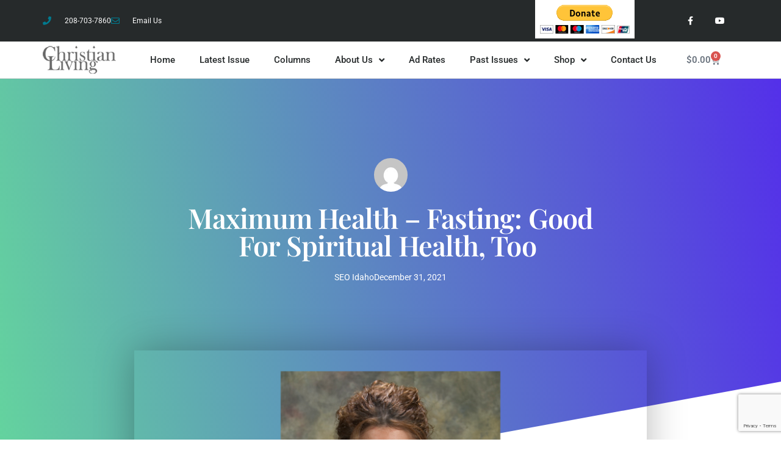

--- FILE ---
content_type: text/html; charset=UTF-8
request_url: https://www.christianlivingmag.com/maximum-health-fasting-good-for-spiritual-health-too/
body_size: 26791
content:
<!DOCTYPE html>
<html lang="en-US">
<head>
	<meta charset="UTF-8">
	<meta name="viewport" content="width=device-width, initial-scale=1.0, viewport-fit=cover" />		<title>Maximum Health &#8211; Fasting: Good For Spiritual Health, Too  &#8211; Christian Living Magazine</title>
<link data-rocket-preload as="style" href="https://fonts.googleapis.com/css?family=Open%20Sans%20Condensed%3A300%2C500%2C700&#038;subset=cyrillic%2Ccyrillic-ext%2Cgreek%2Cgreek-ext%2Clatin-ext%2Cvietnamese&#038;display=swap" rel="preload">
<link href="https://fonts.googleapis.com/css?family=Open%20Sans%20Condensed%3A300%2C500%2C700&#038;subset=cyrillic%2Ccyrillic-ext%2Cgreek%2Cgreek-ext%2Clatin-ext%2Cvietnamese&#038;display=swap" media="print" onload="this.media=&#039;all&#039;" rel="stylesheet">
<noscript><link rel="stylesheet" href="https://fonts.googleapis.com/css?family=Open%20Sans%20Condensed%3A300%2C500%2C700&#038;subset=cyrillic%2Ccyrillic-ext%2Cgreek%2Cgreek-ext%2Clatin-ext%2Cvietnamese&#038;display=swap"></noscript>
<meta name='robots' content='max-image-preview:large' />
<link rel='dns-prefetch' href='//www.google.com' />
<link rel='dns-prefetch' href='//fonts.googleapis.com' />
<link href='https://fonts.gstatic.com' crossorigin rel='preconnect' />
<link rel="alternate" type="application/rss+xml" title="Christian Living Magazine &raquo; Feed" href="https://www.christianlivingmag.com/feed/" />
<link rel="alternate" type="application/rss+xml" title="Christian Living Magazine &raquo; Comments Feed" href="https://www.christianlivingmag.com/comments/feed/" />
<link rel="alternate" type="application/rss+xml" title="Christian Living Magazine &raquo; Maximum Health &#8211; Fasting: Good For Spiritual Health, Too  Comments Feed" href="https://www.christianlivingmag.com/maximum-health-fasting-good-for-spiritual-health-too/feed/" />
<link rel="alternate" title="oEmbed (JSON)" type="application/json+oembed" href="https://www.christianlivingmag.com/wp-json/oembed/1.0/embed?url=https%3A%2F%2Fwww.christianlivingmag.com%2Fmaximum-health-fasting-good-for-spiritual-health-too%2F" />
<link rel="alternate" title="oEmbed (XML)" type="text/xml+oembed" href="https://www.christianlivingmag.com/wp-json/oembed/1.0/embed?url=https%3A%2F%2Fwww.christianlivingmag.com%2Fmaximum-health-fasting-good-for-spiritual-health-too%2F&#038;format=xml" />
<style id='wp-img-auto-sizes-contain-inline-css' type='text/css'>
img:is([sizes=auto i],[sizes^="auto," i]){contain-intrinsic-size:3000px 1500px}
/*# sourceURL=wp-img-auto-sizes-contain-inline-css */
</style>
<style id='wp-emoji-styles-inline-css' type='text/css'>

	img.wp-smiley, img.emoji {
		display: inline !important;
		border: none !important;
		box-shadow: none !important;
		height: 1em !important;
		width: 1em !important;
		margin: 0 0.07em !important;
		vertical-align: -0.1em !important;
		background: none !important;
		padding: 0 !important;
	}
/*# sourceURL=wp-emoji-styles-inline-css */
</style>
<link rel='stylesheet' id='wp-block-library-css' href='https://www.christianlivingmag.com/wp-includes/css/dist/block-library/style.min.css?ver=5a2a57382985283bed22c73788acca18' type='text/css' media='all' />
<style id='classic-theme-styles-inline-css' type='text/css'>
/*! This file is auto-generated */
.wp-block-button__link{color:#fff;background-color:#32373c;border-radius:9999px;box-shadow:none;text-decoration:none;padding:calc(.667em + 2px) calc(1.333em + 2px);font-size:1.125em}.wp-block-file__button{background:#32373c;color:#fff;text-decoration:none}
/*# sourceURL=/wp-includes/css/classic-themes.min.css */
</style>
<style id='global-styles-inline-css' type='text/css'>
:root{--wp--preset--aspect-ratio--square: 1;--wp--preset--aspect-ratio--4-3: 4/3;--wp--preset--aspect-ratio--3-4: 3/4;--wp--preset--aspect-ratio--3-2: 3/2;--wp--preset--aspect-ratio--2-3: 2/3;--wp--preset--aspect-ratio--16-9: 16/9;--wp--preset--aspect-ratio--9-16: 9/16;--wp--preset--color--black: #000000;--wp--preset--color--cyan-bluish-gray: #abb8c3;--wp--preset--color--white: #ffffff;--wp--preset--color--pale-pink: #f78da7;--wp--preset--color--vivid-red: #cf2e2e;--wp--preset--color--luminous-vivid-orange: #ff6900;--wp--preset--color--luminous-vivid-amber: #fcb900;--wp--preset--color--light-green-cyan: #7bdcb5;--wp--preset--color--vivid-green-cyan: #00d084;--wp--preset--color--pale-cyan-blue: #8ed1fc;--wp--preset--color--vivid-cyan-blue: #0693e3;--wp--preset--color--vivid-purple: #9b51e0;--wp--preset--gradient--vivid-cyan-blue-to-vivid-purple: linear-gradient(135deg,rgb(6,147,227) 0%,rgb(155,81,224) 100%);--wp--preset--gradient--light-green-cyan-to-vivid-green-cyan: linear-gradient(135deg,rgb(122,220,180) 0%,rgb(0,208,130) 100%);--wp--preset--gradient--luminous-vivid-amber-to-luminous-vivid-orange: linear-gradient(135deg,rgb(252,185,0) 0%,rgb(255,105,0) 100%);--wp--preset--gradient--luminous-vivid-orange-to-vivid-red: linear-gradient(135deg,rgb(255,105,0) 0%,rgb(207,46,46) 100%);--wp--preset--gradient--very-light-gray-to-cyan-bluish-gray: linear-gradient(135deg,rgb(238,238,238) 0%,rgb(169,184,195) 100%);--wp--preset--gradient--cool-to-warm-spectrum: linear-gradient(135deg,rgb(74,234,220) 0%,rgb(151,120,209) 20%,rgb(207,42,186) 40%,rgb(238,44,130) 60%,rgb(251,105,98) 80%,rgb(254,248,76) 100%);--wp--preset--gradient--blush-light-purple: linear-gradient(135deg,rgb(255,206,236) 0%,rgb(152,150,240) 100%);--wp--preset--gradient--blush-bordeaux: linear-gradient(135deg,rgb(254,205,165) 0%,rgb(254,45,45) 50%,rgb(107,0,62) 100%);--wp--preset--gradient--luminous-dusk: linear-gradient(135deg,rgb(255,203,112) 0%,rgb(199,81,192) 50%,rgb(65,88,208) 100%);--wp--preset--gradient--pale-ocean: linear-gradient(135deg,rgb(255,245,203) 0%,rgb(182,227,212) 50%,rgb(51,167,181) 100%);--wp--preset--gradient--electric-grass: linear-gradient(135deg,rgb(202,248,128) 0%,rgb(113,206,126) 100%);--wp--preset--gradient--midnight: linear-gradient(135deg,rgb(2,3,129) 0%,rgb(40,116,252) 100%);--wp--preset--font-size--small: 13px;--wp--preset--font-size--medium: 20px;--wp--preset--font-size--large: 36px;--wp--preset--font-size--x-large: 42px;--wp--preset--spacing--20: 0.44rem;--wp--preset--spacing--30: 0.67rem;--wp--preset--spacing--40: 1rem;--wp--preset--spacing--50: 1.5rem;--wp--preset--spacing--60: 2.25rem;--wp--preset--spacing--70: 3.38rem;--wp--preset--spacing--80: 5.06rem;--wp--preset--shadow--natural: 6px 6px 9px rgba(0, 0, 0, 0.2);--wp--preset--shadow--deep: 12px 12px 50px rgba(0, 0, 0, 0.4);--wp--preset--shadow--sharp: 6px 6px 0px rgba(0, 0, 0, 0.2);--wp--preset--shadow--outlined: 6px 6px 0px -3px rgb(255, 255, 255), 6px 6px rgb(0, 0, 0);--wp--preset--shadow--crisp: 6px 6px 0px rgb(0, 0, 0);}:where(.is-layout-flex){gap: 0.5em;}:where(.is-layout-grid){gap: 0.5em;}body .is-layout-flex{display: flex;}.is-layout-flex{flex-wrap: wrap;align-items: center;}.is-layout-flex > :is(*, div){margin: 0;}body .is-layout-grid{display: grid;}.is-layout-grid > :is(*, div){margin: 0;}:where(.wp-block-columns.is-layout-flex){gap: 2em;}:where(.wp-block-columns.is-layout-grid){gap: 2em;}:where(.wp-block-post-template.is-layout-flex){gap: 1.25em;}:where(.wp-block-post-template.is-layout-grid){gap: 1.25em;}.has-black-color{color: var(--wp--preset--color--black) !important;}.has-cyan-bluish-gray-color{color: var(--wp--preset--color--cyan-bluish-gray) !important;}.has-white-color{color: var(--wp--preset--color--white) !important;}.has-pale-pink-color{color: var(--wp--preset--color--pale-pink) !important;}.has-vivid-red-color{color: var(--wp--preset--color--vivid-red) !important;}.has-luminous-vivid-orange-color{color: var(--wp--preset--color--luminous-vivid-orange) !important;}.has-luminous-vivid-amber-color{color: var(--wp--preset--color--luminous-vivid-amber) !important;}.has-light-green-cyan-color{color: var(--wp--preset--color--light-green-cyan) !important;}.has-vivid-green-cyan-color{color: var(--wp--preset--color--vivid-green-cyan) !important;}.has-pale-cyan-blue-color{color: var(--wp--preset--color--pale-cyan-blue) !important;}.has-vivid-cyan-blue-color{color: var(--wp--preset--color--vivid-cyan-blue) !important;}.has-vivid-purple-color{color: var(--wp--preset--color--vivid-purple) !important;}.has-black-background-color{background-color: var(--wp--preset--color--black) !important;}.has-cyan-bluish-gray-background-color{background-color: var(--wp--preset--color--cyan-bluish-gray) !important;}.has-white-background-color{background-color: var(--wp--preset--color--white) !important;}.has-pale-pink-background-color{background-color: var(--wp--preset--color--pale-pink) !important;}.has-vivid-red-background-color{background-color: var(--wp--preset--color--vivid-red) !important;}.has-luminous-vivid-orange-background-color{background-color: var(--wp--preset--color--luminous-vivid-orange) !important;}.has-luminous-vivid-amber-background-color{background-color: var(--wp--preset--color--luminous-vivid-amber) !important;}.has-light-green-cyan-background-color{background-color: var(--wp--preset--color--light-green-cyan) !important;}.has-vivid-green-cyan-background-color{background-color: var(--wp--preset--color--vivid-green-cyan) !important;}.has-pale-cyan-blue-background-color{background-color: var(--wp--preset--color--pale-cyan-blue) !important;}.has-vivid-cyan-blue-background-color{background-color: var(--wp--preset--color--vivid-cyan-blue) !important;}.has-vivid-purple-background-color{background-color: var(--wp--preset--color--vivid-purple) !important;}.has-black-border-color{border-color: var(--wp--preset--color--black) !important;}.has-cyan-bluish-gray-border-color{border-color: var(--wp--preset--color--cyan-bluish-gray) !important;}.has-white-border-color{border-color: var(--wp--preset--color--white) !important;}.has-pale-pink-border-color{border-color: var(--wp--preset--color--pale-pink) !important;}.has-vivid-red-border-color{border-color: var(--wp--preset--color--vivid-red) !important;}.has-luminous-vivid-orange-border-color{border-color: var(--wp--preset--color--luminous-vivid-orange) !important;}.has-luminous-vivid-amber-border-color{border-color: var(--wp--preset--color--luminous-vivid-amber) !important;}.has-light-green-cyan-border-color{border-color: var(--wp--preset--color--light-green-cyan) !important;}.has-vivid-green-cyan-border-color{border-color: var(--wp--preset--color--vivid-green-cyan) !important;}.has-pale-cyan-blue-border-color{border-color: var(--wp--preset--color--pale-cyan-blue) !important;}.has-vivid-cyan-blue-border-color{border-color: var(--wp--preset--color--vivid-cyan-blue) !important;}.has-vivid-purple-border-color{border-color: var(--wp--preset--color--vivid-purple) !important;}.has-vivid-cyan-blue-to-vivid-purple-gradient-background{background: var(--wp--preset--gradient--vivid-cyan-blue-to-vivid-purple) !important;}.has-light-green-cyan-to-vivid-green-cyan-gradient-background{background: var(--wp--preset--gradient--light-green-cyan-to-vivid-green-cyan) !important;}.has-luminous-vivid-amber-to-luminous-vivid-orange-gradient-background{background: var(--wp--preset--gradient--luminous-vivid-amber-to-luminous-vivid-orange) !important;}.has-luminous-vivid-orange-to-vivid-red-gradient-background{background: var(--wp--preset--gradient--luminous-vivid-orange-to-vivid-red) !important;}.has-very-light-gray-to-cyan-bluish-gray-gradient-background{background: var(--wp--preset--gradient--very-light-gray-to-cyan-bluish-gray) !important;}.has-cool-to-warm-spectrum-gradient-background{background: var(--wp--preset--gradient--cool-to-warm-spectrum) !important;}.has-blush-light-purple-gradient-background{background: var(--wp--preset--gradient--blush-light-purple) !important;}.has-blush-bordeaux-gradient-background{background: var(--wp--preset--gradient--blush-bordeaux) !important;}.has-luminous-dusk-gradient-background{background: var(--wp--preset--gradient--luminous-dusk) !important;}.has-pale-ocean-gradient-background{background: var(--wp--preset--gradient--pale-ocean) !important;}.has-electric-grass-gradient-background{background: var(--wp--preset--gradient--electric-grass) !important;}.has-midnight-gradient-background{background: var(--wp--preset--gradient--midnight) !important;}.has-small-font-size{font-size: var(--wp--preset--font-size--small) !important;}.has-medium-font-size{font-size: var(--wp--preset--font-size--medium) !important;}.has-large-font-size{font-size: var(--wp--preset--font-size--large) !important;}.has-x-large-font-size{font-size: var(--wp--preset--font-size--x-large) !important;}
:where(.wp-block-post-template.is-layout-flex){gap: 1.25em;}:where(.wp-block-post-template.is-layout-grid){gap: 1.25em;}
:where(.wp-block-term-template.is-layout-flex){gap: 1.25em;}:where(.wp-block-term-template.is-layout-grid){gap: 1.25em;}
:where(.wp-block-columns.is-layout-flex){gap: 2em;}:where(.wp-block-columns.is-layout-grid){gap: 2em;}
:root :where(.wp-block-pullquote){font-size: 1.5em;line-height: 1.6;}
/*# sourceURL=global-styles-inline-css */
</style>
<link rel='stylesheet' id='bc_rb_global_style-css' href='https://www.christianlivingmag.com/wp-content/plugins/random-banner-pro/assets/style/bc_rb_global.css?ver=11.6' type='text/css' media='all' />
<link rel='stylesheet' id='bc_rb_animate-css' href='https://www.christianlivingmag.com/wp-content/plugins/random-banner-pro/assets/style/animate.css?ver=11.6' type='text/css' media='all' />
<link rel='stylesheet' id='owl.carousel-style-css' href='https://www.christianlivingmag.com/wp-content/plugins/random-banner-pro/assets/style/owl.carousel.css?ver=11.6' type='text/css' media='all' />
<link rel='stylesheet' id='owl.carousel-theme-css' href='https://www.christianlivingmag.com/wp-content/plugins/random-banner-pro/assets/style/owl.theme.default.css?ver=11.6' type='text/css' media='all' />
<link rel='stylesheet' id='owl.carousel-transitions-css' href='https://www.christianlivingmag.com/wp-content/plugins/random-banner-pro/assets/style/owl.transitions.css?ver=11.6' type='text/css' media='all' />
<link rel='stylesheet' id='woocommerce-layout-css' href='https://www.christianlivingmag.com/wp-content/plugins/woocommerce/assets/css/woocommerce-layout.css?ver=10.4.2' type='text/css' media='all' />
<link rel='stylesheet' id='woocommerce-smallscreen-css' href='https://www.christianlivingmag.com/wp-content/plugins/woocommerce/assets/css/woocommerce-smallscreen.css?ver=10.4.2' type='text/css' media='only screen and (max-width: 768px)' />
<link rel='stylesheet' id='woocommerce-general-css' href='https://www.christianlivingmag.com/wp-content/plugins/woocommerce/assets/css/woocommerce.css?ver=10.4.2' type='text/css' media='all' />
<style id='woocommerce-inline-inline-css' type='text/css'>
.woocommerce form .form-row .required { visibility: visible; }
/*# sourceURL=woocommerce-inline-inline-css */
</style>
<link rel='stylesheet' id='font-awesome-css' href='https://www.christianlivingmag.com/wp-content/plugins/elementor/assets/lib/font-awesome/css/font-awesome.min.css?ver=4.7.0' type='text/css' media='all' />
<style id='font-awesome-inline-css' type='text/css'>
[data-font="FontAwesome"]:before {font-family: 'FontAwesome' !important;content: attr(data-icon) !important;speak: none !important;font-weight: normal !important;font-variant: normal !important;text-transform: none !important;line-height: 1 !important;font-style: normal !important;-webkit-font-smoothing: antialiased !important;-moz-osx-font-smoothing: grayscale !important;}
/*# sourceURL=font-awesome-inline-css */
</style>
<link rel='stylesheet' id='simple-line-icons-wl-css' href='https://www.christianlivingmag.com/wp-content/plugins/woolentor-addons/assets/css/simple-line-icons.css?ver=3.2.9' type='text/css' media='all' />
<link rel='stylesheet' id='htflexboxgrid-css' href='https://www.christianlivingmag.com/wp-content/plugins/woolentor-addons/assets/css/htflexboxgrid.css?ver=3.2.9' type='text/css' media='all' />
<link rel='stylesheet' id='slick-css' href='https://www.christianlivingmag.com/wp-content/plugins/woolentor-addons/assets/css/slick.css?ver=3.2.9' type='text/css' media='all' />
<link rel='stylesheet' id='woolentor-widgets-css' href='https://www.christianlivingmag.com/wp-content/plugins/woolentor-addons/assets/css/woolentor-widgets.css?ver=3.2.9' type='text/css' media='all' />
<link rel='stylesheet' id='photoswipe-css' href='https://www.christianlivingmag.com/wp-content/plugins/woocommerce/assets/css/photoswipe/photoswipe.min.css?ver=10.4.2' type='text/css' media='all' />
<link rel='stylesheet' id='photoswipe-default-skin-css' href='https://www.christianlivingmag.com/wp-content/plugins/woocommerce/assets/css/photoswipe/default-skin/default-skin.min.css?ver=10.4.2' type='text/css' media='all' />
<link rel='stylesheet' id='woolentor-quickview-css' href='https://www.christianlivingmag.com/wp-content/plugins/woolentor-addons/includes/modules/quickview/assets/css/frontend.css?ver=3.2.9' type='text/css' media='all' />
<link rel='stylesheet' id='parent-style-css' href='https://www.christianlivingmag.com/wp-content/themes/envo-ecommerce/style.css?ver=5a2a57382985283bed22c73788acca18' type='text/css' media='all' />

<link rel='stylesheet' id='bootstrap-css' href='https://www.christianlivingmag.com/wp-content/themes/envo-ecommerce/css/bootstrap.css?ver=3.3.7' type='text/css' media='all' />
<link rel='stylesheet' id='mmenu-light-css' href='https://www.christianlivingmag.com/wp-content/themes/envo-ecommerce/css/mmenu-light.css?ver=1.2.1' type='text/css' media='all' />
<link rel='stylesheet' id='envo-ecommerce-stylesheet-css' href='https://www.christianlivingmag.com/wp-content/themes/envo-ecommerce-child-theme/style.css?ver=1.2.1' type='text/css' media='all' />
<link rel='stylesheet' id='elementor-frontend-css' href='https://www.christianlivingmag.com/wp-content/plugins/elementor/assets/css/frontend.min.css?ver=3.33.4' type='text/css' media='all' />
<link rel='stylesheet' id='widget-icon-list-css' href='https://www.christianlivingmag.com/wp-content/plugins/elementor/assets/css/widget-icon-list.min.css?ver=3.33.4' type='text/css' media='all' />
<link rel='stylesheet' id='widget-social-icons-css' href='https://www.christianlivingmag.com/wp-content/plugins/elementor/assets/css/widget-social-icons.min.css?ver=3.33.4' type='text/css' media='all' />
<link rel='stylesheet' id='e-apple-webkit-css' href='https://www.christianlivingmag.com/wp-content/plugins/elementor/assets/css/conditionals/apple-webkit.min.css?ver=3.33.4' type='text/css' media='all' />
<link rel='stylesheet' id='widget-image-css' href='https://www.christianlivingmag.com/wp-content/plugins/elementor/assets/css/widget-image.min.css?ver=3.33.4' type='text/css' media='all' />
<link rel='stylesheet' id='widget-nav-menu-css' href='https://www.christianlivingmag.com/wp-content/plugins/elementor-pro/assets/css/widget-nav-menu.min.css?ver=3.33.2' type='text/css' media='all' />
<link rel='stylesheet' id='widget-woocommerce-menu-cart-css' href='https://www.christianlivingmag.com/wp-content/plugins/elementor-pro/assets/css/widget-woocommerce-menu-cart.min.css?ver=3.33.2' type='text/css' media='all' />
<link rel='stylesheet' id='widget-heading-css' href='https://www.christianlivingmag.com/wp-content/plugins/elementor/assets/css/widget-heading.min.css?ver=3.33.4' type='text/css' media='all' />
<link rel='stylesheet' id='widget-post-info-css' href='https://www.christianlivingmag.com/wp-content/plugins/elementor-pro/assets/css/widget-post-info.min.css?ver=3.33.2' type='text/css' media='all' />
<link rel='stylesheet' id='elementor-icons-shared-0-css' href='https://www.christianlivingmag.com/wp-content/plugins/elementor/assets/lib/font-awesome/css/fontawesome.min.css?ver=5.15.3' type='text/css' media='all' />
<link rel='stylesheet' id='elementor-icons-fa-regular-css' href='https://www.christianlivingmag.com/wp-content/plugins/elementor/assets/lib/font-awesome/css/regular.min.css?ver=5.15.3' type='text/css' media='all' />
<link rel='stylesheet' id='elementor-icons-fa-solid-css' href='https://www.christianlivingmag.com/wp-content/plugins/elementor/assets/lib/font-awesome/css/solid.min.css?ver=5.15.3' type='text/css' media='all' />
<link rel='stylesheet' id='e-shapes-css' href='https://www.christianlivingmag.com/wp-content/plugins/elementor/assets/css/conditionals/shapes.min.css?ver=3.33.4' type='text/css' media='all' />
<link rel='stylesheet' id='widget-share-buttons-css' href='https://www.christianlivingmag.com/wp-content/plugins/elementor-pro/assets/css/widget-share-buttons.min.css?ver=3.33.2' type='text/css' media='all' />
<link rel='stylesheet' id='elementor-icons-fa-brands-css' href='https://www.christianlivingmag.com/wp-content/plugins/elementor/assets/lib/font-awesome/css/brands.min.css?ver=5.15.3' type='text/css' media='all' />
<link rel='stylesheet' id='widget-form-css' href='https://www.christianlivingmag.com/wp-content/plugins/elementor-pro/assets/css/widget-form.min.css?ver=3.33.2' type='text/css' media='all' />
<link rel='stylesheet' id='elementor-icons-css' href='https://www.christianlivingmag.com/wp-content/plugins/elementor/assets/lib/eicons/css/elementor-icons.min.css?ver=5.44.0' type='text/css' media='all' />
<link rel='stylesheet' id='elementor-post-10357-css' href='https://www.christianlivingmag.com/wp-content/uploads/elementor/css/post-10357.css?ver=1765642166' type='text/css' media='all' />
<link rel='stylesheet' id='font-awesome-5-all-css' href='https://www.christianlivingmag.com/wp-content/plugins/elementor/assets/lib/font-awesome/css/all.min.css?ver=3.33.4' type='text/css' media='all' />
<link rel='stylesheet' id='font-awesome-4-shim-css' href='https://www.christianlivingmag.com/wp-content/plugins/elementor/assets/lib/font-awesome/css/v4-shims.min.css?ver=3.33.4' type='text/css' media='all' />
<link rel='stylesheet' id='elementor-post-155-css' href='https://www.christianlivingmag.com/wp-content/uploads/elementor/css/post-155.css?ver=1765642167' type='text/css' media='all' />
<link rel='stylesheet' id='woolentor-product-grid-modern-css' href='https://www.christianlivingmag.com/wp-content/plugins/woolentor-addons/assets/css/product-grid/modern.css?ver=3.2.9' type='text/css' media='all' />
<link rel='stylesheet' id='woolentor-product-grid-luxury-css' href='https://www.christianlivingmag.com/wp-content/plugins/woolentor-addons/assets/css/product-grid/luxury.css?ver=3.2.9' type='text/css' media='all' />
<link rel='stylesheet' id='woolentor-product-grid-editorial-css' href='https://www.christianlivingmag.com/wp-content/plugins/woolentor-addons/assets/css/product-grid/editorial.css?ver=3.2.9' type='text/css' media='all' />
<link rel='stylesheet' id='woolentor-product-grid-magazine-css' href='https://www.christianlivingmag.com/wp-content/plugins/woolentor-addons/assets/css/product-grid/magazine.css?ver=3.2.9' type='text/css' media='all' />
<link rel='stylesheet' id='elementor-post-162-css' href='https://www.christianlivingmag.com/wp-content/uploads/elementor/css/post-162.css?ver=1765642167' type='text/css' media='all' />
<link rel='stylesheet' id='elementor-post-169-css' href='https://www.christianlivingmag.com/wp-content/uploads/elementor/css/post-169.css?ver=1765642225' type='text/css' media='all' />
<link rel='stylesheet' id='yith_ywsbs_frontend-css' href='https://www.christianlivingmag.com/wp-content/plugins/yith-woocommerce-subscription/assets/css/frontend.css?ver=4.12.0' type='text/css' media='all' />
<link rel='stylesheet' id='elementor-gf-local-roboto-css' href='https://www.christianlivingmag.com/wp-content/uploads/elementor/google-fonts/css/roboto.css?ver=1743437769' type='text/css' media='all' />
<link rel='stylesheet' id='elementor-gf-local-robotoslab-css' href='https://www.christianlivingmag.com/wp-content/uploads/elementor/google-fonts/css/robotoslab.css?ver=1743437803' type='text/css' media='all' />
<link rel='stylesheet' id='elementor-gf-local-playfairdisplay-css' href='https://www.christianlivingmag.com/wp-content/uploads/elementor/google-fonts/css/playfairdisplay.css?ver=1743437848' type='text/css' media='all' />
<script type="text/template" id="tmpl-variation-template">
	<div class="woocommerce-variation-description">{{{ data.variation.variation_description }}}</div>
	<div class="woocommerce-variation-price">{{{ data.variation.price_html }}}</div>
	<div class="woocommerce-variation-availability">{{{ data.variation.availability_html }}}</div>
</script>
<script type="text/template" id="tmpl-unavailable-variation-template">
	<p role="alert">Sorry, this product is unavailable. Please choose a different combination.</p>
</script>
<script type="text/javascript" src="https://www.christianlivingmag.com/wp-includes/js/jquery/jquery.min.js?ver=3.7.1" id="jquery-core-js"></script>
<script type="text/javascript" src="https://www.christianlivingmag.com/wp-includes/js/jquery/jquery-migrate.min.js?ver=3.4.1" id="jquery-migrate-js"></script>
<script type="text/javascript" src="https://www.google.com/recaptcha/api.js?ver=5a2a57382985283bed22c73788acca18" id="recaptcha-js-js"></script>
<script type="text/javascript" src="https://www.christianlivingmag.com/wp-content/plugins/woocommerce/assets/js/jquery-blockui/jquery.blockUI.min.js?ver=2.7.0-wc.10.4.2" id="wc-jquery-blockui-js" data-wp-strategy="defer"></script>
<script type="text/javascript" id="wc-add-to-cart-js-extra">
/* <![CDATA[ */
var wc_add_to_cart_params = {"ajax_url":"/wp-admin/admin-ajax.php","wc_ajax_url":"/?wc-ajax=%%endpoint%%","i18n_view_cart":"View cart","cart_url":"https://www.christianlivingmag.com/cart/","is_cart":"","cart_redirect_after_add":"yes"};
//# sourceURL=wc-add-to-cart-js-extra
/* ]]> */
</script>
<script type="text/javascript" src="https://www.christianlivingmag.com/wp-content/plugins/woocommerce/assets/js/frontend/add-to-cart.min.js?ver=10.4.2" id="wc-add-to-cart-js" defer="defer" data-wp-strategy="defer"></script>
<script type="text/javascript" src="https://www.christianlivingmag.com/wp-content/plugins/woocommerce/assets/js/js-cookie/js.cookie.min.js?ver=2.1.4-wc.10.4.2" id="wc-js-cookie-js" defer="defer" data-wp-strategy="defer"></script>
<script type="text/javascript" id="woocommerce-js-extra">
/* <![CDATA[ */
var woocommerce_params = {"ajax_url":"/wp-admin/admin-ajax.php","wc_ajax_url":"/?wc-ajax=%%endpoint%%","i18n_password_show":"Show password","i18n_password_hide":"Hide password"};
//# sourceURL=woocommerce-js-extra
/* ]]> */
</script>
<script type="text/javascript" src="https://www.christianlivingmag.com/wp-content/plugins/woocommerce/assets/js/frontend/woocommerce.min.js?ver=10.4.2" id="woocommerce-js" defer="defer" data-wp-strategy="defer"></script>
<script type="text/javascript" src="https://www.christianlivingmag.com/wp-includes/js/underscore.min.js?ver=1.13.7" id="underscore-js"></script>
<script type="text/javascript" id="wp-util-js-extra">
/* <![CDATA[ */
var _wpUtilSettings = {"ajax":{"url":"/wp-admin/admin-ajax.php"}};
//# sourceURL=wp-util-js-extra
/* ]]> */
</script>
<script type="text/javascript" src="https://www.christianlivingmag.com/wp-includes/js/wp-util.min.js?ver=5a2a57382985283bed22c73788acca18" id="wp-util-js"></script>
<script type="text/javascript" src="https://www.christianlivingmag.com/wp-content/plugins/woocommerce/assets/js/photoswipe/photoswipe.min.js?ver=4.1.1-wc.10.4.2" id="wc-photoswipe-js" data-wp-strategy="defer"></script>
<script type="text/javascript" src="https://www.christianlivingmag.com/wp-content/themes/envo-ecommerce-child-theme/js/main.js?ver=1" id="parent-style-js"></script>
<script type="text/javascript" id="wc-cart-fragments-js-extra">
/* <![CDATA[ */
var wc_cart_fragments_params = {"ajax_url":"/wp-admin/admin-ajax.php","wc_ajax_url":"/?wc-ajax=%%endpoint%%","cart_hash_key":"wc_cart_hash_77ee2427c14e08e6ad548d665766c3a3","fragment_name":"wc_fragments_77ee2427c14e08e6ad548d665766c3a3","request_timeout":"5000"};
//# sourceURL=wc-cart-fragments-js-extra
/* ]]> */
</script>
<script type="text/javascript" src="https://www.christianlivingmag.com/wp-content/plugins/woocommerce/assets/js/frontend/cart-fragments.min.js?ver=10.4.2" id="wc-cart-fragments-js" defer="defer" data-wp-strategy="defer"></script>
<script type="text/javascript" src="https://www.christianlivingmag.com/wp-content/plugins/elementor/assets/lib/font-awesome/js/v4-shims.min.js?ver=3.33.4" id="font-awesome-4-shim-js"></script>
<link rel="https://api.w.org/" href="https://www.christianlivingmag.com/wp-json/" /><link rel="alternate" title="JSON" type="application/json" href="https://www.christianlivingmag.com/wp-json/wp/v2/posts/14159" /><link rel="EditURI" type="application/rsd+xml" title="RSD" href="https://www.christianlivingmag.com/xmlrpc.php?rsd" />

<link rel="canonical" href="https://www.christianlivingmag.com/maximum-health-fasting-good-for-spiritual-health-too/" />
<link rel='shortlink' href='https://www.christianlivingmag.com/?p=14159' />
       <!-- Global site tag (gtag.js) - Google Analytics -->
		<script async src="https://www.googletagmanager.com/gtag/js?id=UA-46465540-1"></script>
		<script>
		  window.dataLayer = window.dataLayer || [];
		  function gtag(){dataLayer.push(arguments);}
		  gtag('js', new Date());

		  gtag('config', 'UA-46465540-1');
		</script>
    <link rel="pingback" href="https://www.christianlivingmag.com/xmlrpc.php">
	<noscript><style>.woocommerce-product-gallery{ opacity: 1 !important; }</style></noscript>
	<meta name="generator" content="Elementor 3.33.4; features: additional_custom_breakpoints; settings: css_print_method-external, google_font-enabled, font_display-auto">
			<style>
				.e-con.e-parent:nth-of-type(n+4):not(.e-lazyloaded):not(.e-no-lazyload),
				.e-con.e-parent:nth-of-type(n+4):not(.e-lazyloaded):not(.e-no-lazyload) * {
					background-image: none !important;
				}
				@media screen and (max-height: 1024px) {
					.e-con.e-parent:nth-of-type(n+3):not(.e-lazyloaded):not(.e-no-lazyload),
					.e-con.e-parent:nth-of-type(n+3):not(.e-lazyloaded):not(.e-no-lazyload) * {
						background-image: none !important;
					}
				}
				@media screen and (max-height: 640px) {
					.e-con.e-parent:nth-of-type(n+2):not(.e-lazyloaded):not(.e-no-lazyload),
					.e-con.e-parent:nth-of-type(n+2):not(.e-lazyloaded):not(.e-no-lazyload) * {
						background-image: none !important;
					}
				}
			</style>
			<meta name="generator" content="Powered by Slider Revolution 6.6.20 - responsive, Mobile-Friendly Slider Plugin for WordPress with comfortable drag and drop interface." />
<link rel="icon" href="https://www.christianlivingmag.com/wp-content/uploads/2021/03/favicon-32x32-1.png" sizes="32x32" />
<link rel="icon" href="https://www.christianlivingmag.com/wp-content/uploads/2021/03/favicon-32x32-1.png" sizes="192x192" />
<link rel="apple-touch-icon" href="https://www.christianlivingmag.com/wp-content/uploads/2021/03/favicon-32x32-1.png" />
<meta name="msapplication-TileImage" content="https://www.christianlivingmag.com/wp-content/uploads/2021/03/favicon-32x32-1.png" />
<script>function setREVStartSize(e){
			//window.requestAnimationFrame(function() {
				window.RSIW = window.RSIW===undefined ? window.innerWidth : window.RSIW;
				window.RSIH = window.RSIH===undefined ? window.innerHeight : window.RSIH;
				try {
					var pw = document.getElementById(e.c).parentNode.offsetWidth,
						newh;
					pw = pw===0 || isNaN(pw) || (e.l=="fullwidth" || e.layout=="fullwidth") ? window.RSIW : pw;
					e.tabw = e.tabw===undefined ? 0 : parseInt(e.tabw);
					e.thumbw = e.thumbw===undefined ? 0 : parseInt(e.thumbw);
					e.tabh = e.tabh===undefined ? 0 : parseInt(e.tabh);
					e.thumbh = e.thumbh===undefined ? 0 : parseInt(e.thumbh);
					e.tabhide = e.tabhide===undefined ? 0 : parseInt(e.tabhide);
					e.thumbhide = e.thumbhide===undefined ? 0 : parseInt(e.thumbhide);
					e.mh = e.mh===undefined || e.mh=="" || e.mh==="auto" ? 0 : parseInt(e.mh,0);
					if(e.layout==="fullscreen" || e.l==="fullscreen")
						newh = Math.max(e.mh,window.RSIH);
					else{
						e.gw = Array.isArray(e.gw) ? e.gw : [e.gw];
						for (var i in e.rl) if (e.gw[i]===undefined || e.gw[i]===0) e.gw[i] = e.gw[i-1];
						e.gh = e.el===undefined || e.el==="" || (Array.isArray(e.el) && e.el.length==0)? e.gh : e.el;
						e.gh = Array.isArray(e.gh) ? e.gh : [e.gh];
						for (var i in e.rl) if (e.gh[i]===undefined || e.gh[i]===0) e.gh[i] = e.gh[i-1];
											
						var nl = new Array(e.rl.length),
							ix = 0,
							sl;
						e.tabw = e.tabhide>=pw ? 0 : e.tabw;
						e.thumbw = e.thumbhide>=pw ? 0 : e.thumbw;
						e.tabh = e.tabhide>=pw ? 0 : e.tabh;
						e.thumbh = e.thumbhide>=pw ? 0 : e.thumbh;
						for (var i in e.rl) nl[i] = e.rl[i]<window.RSIW ? 0 : e.rl[i];
						sl = nl[0];
						for (var i in nl) if (sl>nl[i] && nl[i]>0) { sl = nl[i]; ix=i;}
						var m = pw>(e.gw[ix]+e.tabw+e.thumbw) ? 1 : (pw-(e.tabw+e.thumbw)) / (e.gw[ix]);
						newh =  (e.gh[ix] * m) + (e.tabh + e.thumbh);
					}
					var el = document.getElementById(e.c);
					if (el!==null && el) el.style.height = newh+"px";
					el = document.getElementById(e.c+"_wrapper");
					if (el!==null && el) {
						el.style.height = newh+"px";
						el.style.display = "block";
					}
				} catch(e){
					console.log("Failure at Presize of Slider:" + e)
				}
			//});
		  };</script>
		<style type="text/css" id="wp-custom-css">
			.postid-21936 .elementor-169 .elementor-element.elementor-element-1552c21e .elementor-heading-title{
	text-transform: none !important;
}		</style>
		<meta name="generator" content="WP Rocket 3.19.3" data-wpr-features="wpr_preload_links wpr_desktop" /></head>
<body class="wp-singular post-template-default single single-post postid-14159 single-format-standard wp-custom-logo wp-theme-envo-ecommerce wp-child-theme-envo-ecommerce-child-theme theme-envo-ecommerce woocommerce-no-js woolentor_current_theme_envo-ecommerce woolentor-empty-cart elementor-default elementor-template-full-width elementor-kit-10357 elementor-page-169">
		<header data-rocket-location-hash="86c44a1d9ce7eba84cf243527fe8f31b" data-elementor-type="header" data-elementor-id="155" class="elementor elementor-155 elementor-location-header" data-elementor-post-type="elementor_library">
					<section data-rocket-location-hash="7cc4573e3e10cb96855419f040f60ada" class="elementor-section elementor-top-section elementor-element elementor-element-5e5b734f elementor-section-height-min-height elementor-section-content-middle elementor-section-boxed elementor-section-height-default elementor-section-items-middle" data-id="5e5b734f" data-element_type="section" data-settings="{&quot;background_background&quot;:&quot;classic&quot;}">
						<div data-rocket-location-hash="0b3376bad69c5a64f5d59c7096455786" class="elementor-container elementor-column-gap-no">
					<div class="elementor-column elementor-col-33 elementor-top-column elementor-element elementor-element-716411cd" data-id="716411cd" data-element_type="column">
			<div class="elementor-widget-wrap elementor-element-populated">
						<div class="elementor-element elementor-element-54a52071 elementor-icon-list--layout-inline elementor-mobile-align-center elementor-hidden-phone elementor-list-item-link-full_width elementor-widget elementor-widget-icon-list" data-id="54a52071" data-element_type="widget" data-widget_type="icon-list.default">
				<div class="elementor-widget-container">
							<ul class="elementor-icon-list-items elementor-inline-items">
							<li class="elementor-icon-list-item elementor-inline-item">
											<a href="tel:208-703-7860">

												<span class="elementor-icon-list-icon">
							<i aria-hidden="true" class="fas fa-phone"></i>						</span>
										<span class="elementor-icon-list-text">208-703-7860</span>
											</a>
									</li>
								<li class="elementor-icon-list-item elementor-inline-item">
											<a href="/contact-us/">

												<span class="elementor-icon-list-icon">
							<i aria-hidden="true" class="far fa-envelope"></i>						</span>
										<span class="elementor-icon-list-text">Email Us</span>
											</a>
									</li>
						</ul>
						</div>
				</div>
					</div>
		</div>
				<div class="elementor-column elementor-col-33 elementor-top-column elementor-element elementor-element-4f8028b1" data-id="4f8028b1" data-element_type="column">
			<div class="elementor-widget-wrap elementor-element-populated">
						<div class="elementor-element elementor-element-6884bd3 elementor-widget elementor-widget-html" data-id="6884bd3" data-element_type="widget" data-widget_type="html.default">
				<div class="elementor-widget-container">
					<form action="https://www.paypal.com/cgi-bin/webscr" method="post" target="_top"><input name="cmd" type="hidden" value="_s-xclick" /> <input name="hosted_button_id" type="hidden" value="ZCGWDG5GFY5ZU" /> <input alt="PayPal - The safer, easier way to pay online!" name="submit" src="https://www.paypalobjects.com/en_US/i/btn/btn_donateCC_LG.gif" type="image" /> <img src="https://www.paypalobjects.com/en_US/i/scr/pixel.gif" alt="" width="1" height="1" border="0" /></form>				</div>
				</div>
					</div>
		</div>
				<div class="elementor-column elementor-col-33 elementor-top-column elementor-element elementor-element-b6e5cf7" data-id="b6e5cf7" data-element_type="column">
			<div class="elementor-widget-wrap elementor-element-populated">
						<div class="elementor-element elementor-element-447bcd9 e-grid-align-right elementor-shape-square e-grid-align-mobile-center elementor-grid-0 elementor-widget elementor-widget-social-icons" data-id="447bcd9" data-element_type="widget" data-widget_type="social-icons.default">
				<div class="elementor-widget-container">
							<div class="elementor-social-icons-wrapper elementor-grid" role="list">
							<span class="elementor-grid-item" role="listitem">
					<a class="elementor-icon elementor-social-icon elementor-social-icon-facebook-f elementor-repeater-item-5646027" href="https://www.facebook.com/Christian-Living-Magazine-1406942826234350/" target="_blank">
						<span class="elementor-screen-only">Facebook-f</span>
						<i aria-hidden="true" class="fab fa-facebook-f"></i>					</a>
				</span>
							<span class="elementor-grid-item" role="listitem">
					<a class="elementor-icon elementor-social-icon elementor-social-icon-youtube elementor-repeater-item-4b27cd1" href="https://www.youtube.com/channel/UCHsbw-9hQl7SAfDBqvulbDA" target="_blank">
						<span class="elementor-screen-only">Youtube</span>
						<i aria-hidden="true" class="fab fa-youtube"></i>					</a>
				</span>
					</div>
						</div>
				</div>
					</div>
		</div>
					</div>
		</section>
				<section data-rocket-location-hash="50bc7600f4dab4e2326ed1bd24b245eb" class="elementor-section elementor-top-section elementor-element elementor-element-1f91bd77 elementor-section-content-middle elementor-section-boxed elementor-section-height-default elementor-section-height-default" data-id="1f91bd77" data-element_type="section">
						<div data-rocket-location-hash="454d71d7a359e26742fd2e85b3b45169" class="elementor-container elementor-column-gap-no">
					<div class="elementor-column elementor-col-33 elementor-top-column elementor-element elementor-element-2ffd137f" data-id="2ffd137f" data-element_type="column">
			<div class="elementor-widget-wrap elementor-element-populated">
						<div class="elementor-element elementor-element-3dea4ab9 elementor-widget elementor-widget-theme-site-logo elementor-widget-image" data-id="3dea4ab9" data-element_type="widget" data-widget_type="theme-site-logo.default">
				<div class="elementor-widget-container">
											<a href="https://www.christianlivingmag.com">
			<img width="154" height="64" src="https://www.christianlivingmag.com/wp-content/uploads/2019/07/logo.png" class="attachment-full size-full wp-image-18" alt="" />				</a>
											</div>
				</div>
					</div>
		</div>
				<div class="elementor-column elementor-col-33 elementor-top-column elementor-element elementor-element-7a00ebc7" data-id="7a00ebc7" data-element_type="column">
			<div class="elementor-widget-wrap elementor-element-populated">
						<div class="elementor-element elementor-element-4ef0f806 elementor-nav-menu__align-end elementor-nav-menu--stretch elementor-nav-menu--dropdown-tablet elementor-nav-menu__text-align-aside elementor-nav-menu--toggle elementor-nav-menu--burger elementor-widget elementor-widget-nav-menu" data-id="4ef0f806" data-element_type="widget" data-settings="{&quot;full_width&quot;:&quot;stretch&quot;,&quot;submenu_icon&quot;:{&quot;value&quot;:&quot;&lt;i class=\&quot;fas fa-angle-down\&quot; aria-hidden=\&quot;true\&quot;&gt;&lt;\/i&gt;&quot;,&quot;library&quot;:&quot;fa-solid&quot;},&quot;layout&quot;:&quot;horizontal&quot;,&quot;toggle&quot;:&quot;burger&quot;}" data-widget_type="nav-menu.default">
				<div class="elementor-widget-container">
								<nav aria-label="Menu" class="elementor-nav-menu--main elementor-nav-menu__container elementor-nav-menu--layout-horizontal e--pointer-background e--animation-fade">
				<ul id="menu-1-4ef0f806" class="elementor-nav-menu"><li class="menu-item menu-item-type-custom menu-item-object-custom menu-item-22"><a href="/" class="elementor-item">Home</a></li>
<li class="menu-item menu-item-type-custom menu-item-object-custom menu-item-228"><a target="_blank" href="https://issuu.com/christian-living-magazine/docs/christian_living_magazine_november_december_2025?fr=sMjlmYjg0OTM3NzE" class="elementor-item">Latest Issue</a></li>
<li class="menu-item menu-item-type-post_type menu-item-object-page menu-item-253"><a href="https://www.christianlivingmag.com/columns/" class="elementor-item">Columns</a></li>
<li class="menu-item menu-item-type-post_type menu-item-object-page menu-item-has-children menu-item-226"><a href="https://www.christianlivingmag.com/about-us/" class="elementor-item">About Us</a>
<ul class="sub-menu elementor-nav-menu--dropdown">
	<li class="menu-item menu-item-type-post_type menu-item-object-page menu-item-225"><a href="https://www.christianlivingmag.com/testimonials/" class="elementor-sub-item">Testimonials</a></li>
	<li class="menu-item menu-item-type-post_type menu-item-object-page menu-item-143"><a href="https://www.christianlivingmag.com/video/" class="elementor-sub-item">Video</a></li>
	<li class="menu-item menu-item-type-post_type menu-item-object-page menu-item-21099"><a href="https://www.christianlivingmag.com/christian-living-spotlight-1/" class="elementor-sub-item">Radio Archives</a></li>
</ul>
</li>
<li class="menu-item menu-item-type-post_type menu-item-object-page menu-item-296"><a href="https://www.christianlivingmag.com/ad-rates/" class="elementor-item">Ad Rates</a></li>
<li class="menu-item menu-item-type-custom menu-item-object-custom menu-item-has-children menu-item-229"><a href="#" class="elementor-item elementor-item-anchor">Past Issues</a>
<ul class="sub-menu elementor-nav-menu--dropdown">
	<li class="menu-item menu-item-type-custom menu-item-object-custom menu-item-22527"><a href="https://issuu.com/christian-living-magazine/docs/christian_living_magazine_september_october_2025?fr=xKAE9_zMzMw" class="elementor-sub-item">September/ October 2025</a></li>
	<li class="menu-item menu-item-type-custom menu-item-object-custom menu-item-22458"><a href="https://issuu.com/christian-living-magazine/docs/christian_living_magazine_july_august_2025?fr=sMjUwMDg0OTM3NzE" class="elementor-sub-item">July/ August 2025</a></li>
	<li class="menu-item menu-item-type-custom menu-item-object-custom menu-item-22398"><a href="https://issuu.com/christian-living-magazine/docs/christian_living_magazine_may_june_2025?fr=sN2IyZTg0OTM3NzE" class="elementor-sub-item">May/ June 2025</a></li>
	<li class="menu-item menu-item-type-custom menu-item-object-custom menu-item-22323"><a href="https://issuu.com/christian-living-magazine/docs/christian_living_magazine_march_april_2025?fr=xKAE9_zU1NQ" class="elementor-sub-item">March/ April 2025</a></li>
	<li class="menu-item menu-item-type-custom menu-item-object-custom menu-item-22278"><a href="https://issuu.com/christian-living-magazine/docs/christian_living_01-02_2025?fr=sNmZmNTY1MDE0MDM" class="elementor-sub-item">January/ February 2025</a></li>
	<li class="menu-item menu-item-type-custom menu-item-object-custom menu-item-22143"><a href="https://issuu.com/christian-living-magazine/docs/christian_living_11-12_2024?fr=sMjRiZDY1MDE0MDM" class="elementor-sub-item">November/ December 2024</a></li>
	<li class="menu-item menu-item-type-custom menu-item-object-custom menu-item-22068"><a href="https://issuu.com/christian-living-magazine/docs/christian_living_09-10_2024?fr=xKAE9_zU1NQ" class="elementor-sub-item">September/ October 2024</a></li>
	<li class="menu-item menu-item-type-custom menu-item-object-custom menu-item-21991"><a href="https://issuu.com/christian-living-magazine/docs/christian_living_07-08_2024?fr=sNzA2NTY1MDE0MDM" class="elementor-sub-item">July/ August 2024</a></li>
	<li class="menu-item menu-item-type-custom menu-item-object-custom menu-item-21926"><a href="https://issuu.com/christian-living-magazine/docs/christian_living_05-06_2024?fr=sMjJjYTY1MDE0MDM" class="elementor-sub-item">May/ June 2024</a></li>
	<li class="menu-item menu-item-type-custom menu-item-object-custom menu-item-21799"><a href="https://issuu.com/christian-living-magazine/docs/christian_living_02-03_2024?fr=sY2IzMDY1MDE0MDM" class="elementor-sub-item">March/ April 2024</a></li>
	<li class="menu-item menu-item-type-custom menu-item-object-custom menu-item-21768"><a href="https://issuu.com/christian-living-magazine/docs/christian_living_01-02_2024?fr=sNjgwNzY1MDE0MDM" class="elementor-sub-item">January/ February 2024</a></li>
	<li class="menu-item menu-item-type-custom menu-item-object-custom menu-item-21635"><a href="https://issuu.com/christian-living-magazine/docs/christian_living_11-12-2023?fr=xKAE9_zU1NQ" class="elementor-sub-item">November/ December 2023</a></li>
	<li class="menu-item menu-item-type-custom menu-item-object-custom menu-item-21526"><a href="https://issuu.com/christian-living-magazine/docs/christian_living_09-10-2023?fr=xKAE9_zU1NQ" class="elementor-sub-item">September/ October 2023</a></li>
	<li class="menu-item menu-item-type-custom menu-item-object-custom menu-item-21449"><a href="https://issuu.com/christian-living-magazine/docs/christian_living_07-08-2023?fr=xKAE9_zk5OQ" class="elementor-sub-item">July/ August 2023</a></li>
	<li class="menu-item menu-item-type-custom menu-item-object-custom menu-item-21302"><a href="https://issuu.com/christian-living-magazine/docs/christian_living_05-06-23?fr=sN2I3YjU2NzgwODU" class="elementor-sub-item">May/ June 2023</a></li>
	<li class="menu-item menu-item-type-custom menu-item-object-custom menu-item-21239"><a href="https://issuu.com/christian-living-magazine/docs/christian_living_03-04-23?fr=sZGY4ZjU2NzgwODU" class="elementor-sub-item">March/ April 2023</a></li>
	<li class="menu-item menu-item-type-custom menu-item-object-custom menu-item-20865"><a href="https://issuu.com/christian-living-magazine/docs/christian_living_01-02-23?fr=sMjNlNDU2NzgwODU" class="elementor-sub-item">January/ February 2023</a></li>
	<li class="menu-item menu-item-type-custom menu-item-object-custom menu-item-20826"><a href="https://issuu.com/christian-living-magazine/docs/christian_living_11-12-22?fr=sN2RlNjUzMjY4ODE" class="elementor-sub-item">November/ December 2022</a></li>
	<li class="menu-item menu-item-type-custom menu-item-object-custom menu-item-20709"><a href="https://issuu.com/christian-living-magazine/docs/christian_living_09-10-22?fr=sNjQ2OTUzMjY4ODE" class="elementor-sub-item">September/ October 2022</a></li>
	<li class="menu-item menu-item-type-custom menu-item-object-custom menu-item-17691"><a href="https://issuu.com/christian-living-magazine/docs/christian_living_07-08-22?fr=sOTMwODQ2NzcwNjA" class="elementor-sub-item">July/ August 2022</a></li>
	<li class="menu-item menu-item-type-custom menu-item-object-custom menu-item-17583"><a href="https://issuu.com/christian-living-magazine/docs/christian_living_05-06-22?fr=sMmUzOTQ2NzcwNjA" class="elementor-sub-item">May/ June 2022</a></li>
	<li class="menu-item menu-item-type-custom menu-item-object-custom menu-item-17431"><a href="https://issuu.com/christian-living-magazine/docs/christian_living_03-04-22?fr=sM2E0NjQ2NzcwNjA" class="elementor-sub-item">March/ April 2022</a></li>
	<li class="menu-item menu-item-type-custom menu-item-object-custom menu-item-14291"><a target="_blank" href="https://issuu.com/christian-living-magazine/docs/christian_living_01-02-22?fr=sODcxNjg4NjQ2Nw" class="elementor-sub-item">January/ February 2022</a></li>
	<li class="menu-item menu-item-type-custom menu-item-object-custom menu-item-14122"><a target="_blank" href="https://issuu.com/christian-living-magazine/docs/christian_living_11-12-21?fr=sOWQ0OTg4NjQ2Nw" class="elementor-sub-item">November/ December 2021</a></li>
	<li class="menu-item menu-item-type-custom menu-item-object-custom menu-item-14055"><a target="_blank" href="https://issuu.com/christian-living-magazine/docs/christian_living_09-10-21?fr=sZThlYjg4NjQ2Nw" class="elementor-sub-item">September/ October 2021</a></li>
	<li class="menu-item menu-item-type-custom menu-item-object-custom menu-item-13946"><a target="_blank" href="https://issuu.com/christian-living-magazine/docs/christian_living_07-08-21?fr=sN2EzYjg4NjQ2Nw" class="elementor-sub-item">July/ August 2021</a></li>
	<li class="menu-item menu-item-type-custom menu-item-object-custom menu-item-10780"><a target="_blank" href="https://issuu.com/christian-living-magazine/docs/christian_living__05-06-21?fr=sMjZjMDg4NjQ2Nw" class="elementor-sub-item">May/ June 2021</a></li>
	<li class="menu-item menu-item-type-custom menu-item-object-custom menu-item-10694"><a target="_blank" href="https://issuu.com/christian-living-magazine/docs/christian_living__03-04-21?fr=sNjk0ODg4NjQ2Nw" class="elementor-sub-item">March/ April 2021</a></li>
	<li class="menu-item menu-item-type-custom menu-item-object-custom menu-item-10518"><a target="_blank" href="https://issuu.com/christian-living-magazine/docs/christian_living__01-02-21?fr=sMWJhMzg4NjQ2Nw" class="elementor-sub-item">January/ February 2021</a></li>
	<li class="menu-item menu-item-type-custom menu-item-object-custom menu-item-10396"><a target="_blank" href="https://issuu.com/christian-living-magazine/docs/christian_20living_20_2011-12-20_20_1_?fr=sNmZkYjg4NjQ2Nw" class="elementor-sub-item">November/ December 2020</a></li>
	<li class="menu-item menu-item-type-custom menu-item-object-custom menu-item-10358"><a target="_blank" href="https://issuu.com/christian-living-magazine/docs/christian_living__09-10-20?fr=sYWQ2Njg4NjQ2Nw" class="elementor-sub-item">September/ October 2020</a></li>
	<li class="menu-item menu-item-type-custom menu-item-object-custom menu-item-8837"><a target="_blank" href="https://issuu.com/christian-living-magazine/docs/christian_living__07-08-20?fr=sNDdkYzg4NjQ2Nw" class="elementor-sub-item">July/ August 2020</a></li>
	<li class="menu-item menu-item-type-custom menu-item-object-custom menu-item-7241"><a target="_blank" href="https://issuu.com/christian-living-magazine/docs/christian_living__05-06-20_final?fr=sYTk4NTg4NjQ2Nw" class="elementor-sub-item">May/ June 2020</a></li>
	<li class="menu-item menu-item-type-custom menu-item-object-custom menu-item-5936"><a target="_blank" href="https://issuu.com/christian-living-magazine/docs/christian_living__03-04-20?fr=sODQ5NTg4NjQ2Nw" class="elementor-sub-item">March/ April 2020</a></li>
	<li class="menu-item menu-item-type-custom menu-item-object-custom menu-item-4371"><a target="_blank" href="https://issuu.com/christian-living-magazine/docs/christian_living__01-02-20?fr=sOThjMzQ2NDkwNA" class="elementor-sub-item">January/ February 2020</a></li>
	<li class="menu-item menu-item-type-custom menu-item-object-custom menu-item-2991"><a target="_blank" href="https://issuu.com/christian-living-magazine/docs/christian_living__11-12-19?fr=sYmY1OTQ2NDkwNA" class="elementor-sub-item">November/ December 2019</a></li>
	<li class="menu-item menu-item-type-custom menu-item-object-custom menu-item-1474"><a target="_blank" href="https://issuu.com/christian-living-magazine/docs/christian_living__9-10-19?fr=sNzIwMTI0MDA4MA" class="elementor-sub-item">September/ October 2019</a></li>
	<li class="menu-item menu-item-type-custom menu-item-object-custom menu-item-805"><a target="_blank" href="https://issuu.com/christian-living-magazine/docs/christian_living__7-8-19-3?fr=sYWRlOTExMTE0" class="elementor-sub-item">July/ August 2019</a></li>
	<li class="menu-item menu-item-type-custom menu-item-object-custom menu-item-230"><a target="_blank" href="http://issuu.com/christian-living-magazine/docs/christian_living__5-6-19?e=8827494/69468755" class="elementor-sub-item">May/June 2019</a></li>
	<li class="menu-item menu-item-type-custom menu-item-object-custom menu-item-231"><a target="_blank" href="https://issuu.com/christian-living-magazine/docs/christian_living_3-4-19?e=0" class="elementor-sub-item">March/April 2019</a></li>
	<li class="menu-item menu-item-type-custom menu-item-object-custom menu-item-232"><a target="_blank" href="http://issuu.com/christian-living-magazine/docs/christian_living_1-2-19?e=8827494/66906887" class="elementor-sub-item">January/February 2019</a></li>
	<li class="menu-item menu-item-type-custom menu-item-object-custom menu-item-233"><a target="_blank" href="https://issuu.com/christian-living-magazine/docs/christian_living_11-12-18?e=0" class="elementor-sub-item">November/December 2018</a></li>
	<li class="menu-item menu-item-type-custom menu-item-object-custom menu-item-234"><a target="_blank" href="http://issuu.com/christian-living-magazine/docs/christian_living_9-10-18?e=8827494/64190051" class="elementor-sub-item">September/ October 2018</a></li>
	<li class="menu-item menu-item-type-custom menu-item-object-custom menu-item-235"><a target="_blank" href="http://issuu.com/christian-living-magazine/docs/christian_living_7-8-18?e=8827494/62808456" class="elementor-sub-item">July/August 2018</a></li>
	<li class="menu-item menu-item-type-custom menu-item-object-custom menu-item-236"><a target="_blank" href="http://issuu.com/christian-living-magazine/docs/christian_living_5-6-18-4?e=8827494/60607102" class="elementor-sub-item">May/June 2018</a></li>
	<li class="menu-item menu-item-type-custom menu-item-object-custom menu-item-237"><a target="_blank" href="http://issuu.com/christian-living-magazine/docs/christian_living_3-4-18_lr?e=8827494/58516588" class="elementor-sub-item">March/ April 2018</a></li>
	<li class="menu-item menu-item-type-custom menu-item-object-custom menu-item-238"><a target="_blank" href="http://issuu.com/christian-living-magazine/docs/christian_living_1-2-18?e=8827494/56955752" class="elementor-sub-item">January/February 2018</a></li>
	<li class="menu-item menu-item-type-custom menu-item-object-custom menu-item-239"><a target="_blank" href="http://issuu.com/christian-living-magazine/docs/christian_living_11-12-17?e=8827494/54607887" class="elementor-sub-item">November/December 2017</a></li>
	<li class="menu-item menu-item-type-custom menu-item-object-custom menu-item-240"><a target="_blank" href="http://issuu.com/christian-living-magazine/docs/christian_living_9-10?e=8827494/52709079" class="elementor-sub-item">September/October 2017</a></li>
	<li class="menu-item menu-item-type-custom menu-item-object-custom menu-item-241"><a target="_blank" href="http://issuu.com/christian-living-magazine/docs/christian_living_7-8?e=8827494/50650136" class="elementor-sub-item">July/August 2017</a></li>
	<li class="menu-item menu-item-type-custom menu-item-object-custom menu-item-242"><a target="_blank" href="http://issuu.com/christian-living-magazine/docs/christianliving_may-june?e=8827494/47911843" class="elementor-sub-item">May/June 2017</a></li>
	<li class="menu-item menu-item-type-custom menu-item-object-custom menu-item-243"><a target="_blank" href="http://issuu.com/christian-living-magazine/docs/christian_living_3-4-17_1_?e=8827494/44762235" class="elementor-sub-item">March/ April 2017</a></li>
	<li class="menu-item menu-item-type-custom menu-item-object-custom menu-item-244"><a target="_blank" href="http://issuu.com/christian-living-magazine/docs/christian_living_1-2-17?e=8827494/42670488" class="elementor-sub-item">January/February 2017</a></li>
	<li class="menu-item menu-item-type-custom menu-item-object-custom menu-item-10766"><a target="_blank" href="https://issuu.com/christian-living-magazine/docs/christian_living_11-12-16?fr=sNTJiNjg4NjQ2Nw" class="elementor-sub-item">November/ December 2016</a></li>
	<li class="menu-item menu-item-type-custom menu-item-object-custom menu-item-10457"><a target="_blank" href="https://issuu.com/christian-living-magazine/docs/christian_living_s___o?fr=sY2MxYTg4NjQ2Nw" class="elementor-sub-item">September/ October 2016</a></li>
	<li class="menu-item menu-item-type-custom menu-item-object-custom menu-item-10765"><a target="_blank" href="https://issuu.com/christian-living-magazine/docs/christian_living_july___august?fr=sNzcyZDg4NjQ2Nw" class="elementor-sub-item">July/ August 2016</a></li>
	<li class="menu-item menu-item-type-custom menu-item-object-custom menu-item-10764"><a target="_blank" href="https://issuu.com/christian-living-magazine/docs/christian_living_3-4-16?fr=sZTA5MTg4NjQ2Nw" class="elementor-sub-item">May/ June 2016</a></li>
	<li class="menu-item menu-item-type-custom menu-item-object-custom menu-item-10763"><a target="_blank" href="https://issuu.com/christian-living-magazine/docs/christian_living_3-4-16?fr=sZTA5MTg4NjQ2Nw" class="elementor-sub-item">March/ April 2016</a></li>
	<li class="menu-item menu-item-type-custom menu-item-object-custom menu-item-245"><a href="http://issuu.com/christian-living-magazine/docs/christian_living_1-2-2016?e=8827494/32470176" class="elementor-sub-item">January/February 2016</a></li>
	<li class="menu-item menu-item-type-custom menu-item-object-custom menu-item-13970"><a target="_blank" href="https://issuu.com/christian-living-magazine/docs/christian_living_7-8-2015?fr=sN2E0Nzg4NjQ2Nw" class="elementor-sub-item">July/ August 2015</a></li>
	<li class="menu-item menu-item-type-custom menu-item-object-custom menu-item-13972"><a target="_blank" href="https://issuu.com/christian-living-magazine/docs/christian_living_5-6-2015?fr=sNTMxYjg4NjQ2Nw" class="elementor-sub-item">May/ June 2015</a></li>
	<li class="menu-item menu-item-type-custom menu-item-object-custom menu-item-13971"><a target="_blank" href="https://issuu.com/christian-living-magazine/docs/christian_living_3-4-2015?fr=sMzk3Nzg4NjQ2Nw" class="elementor-sub-item">March/ April 2015</a></li>
	<li class="menu-item menu-item-type-custom menu-item-object-custom menu-item-21160"><a href="https://issuu.com/christian-living-magazine/docs/christian_living_1-2-2015?fr=sZTRjNDU2NzgwODU" class="elementor-sub-item">January/ February 2015</a></li>
	<li class="menu-item menu-item-type-custom menu-item-object-custom menu-item-10762"><a target="_blank" href="https://issuu.com/christian-living-magazine/docs/christian_living_07-08-2014?fr=sOWExYTg4NjQ2Nw" class="elementor-sub-item">July/ August 2014</a></li>
	<li class="menu-item menu-item-type-custom menu-item-object-custom menu-item-10601"><a target="_blank" href="https://issuu.com/christian-living-magazine/docs/christian_living_5-2014?fr=sOTEyMjg4NjQ2Nw" class="elementor-sub-item">May/ June 2014</a></li>
	<li class="menu-item menu-item-type-custom menu-item-object-custom menu-item-14245"><a target="_blank" href="https://issuu.com/christian-living-magazine/docs/christian_living_7-13?fr=sZjgzMTg4NjQ2Nw" class="elementor-sub-item">July 2013</a></li>
</ul>
</li>
<li class="menu-item menu-item-type-post_type menu-item-object-page menu-item-has-children menu-item-429"><a href="https://www.christianlivingmag.com/shop/" class="elementor-item">Shop</a>
<ul class="sub-menu elementor-nav-menu--dropdown">
	<li class="menu-item menu-item-type-custom menu-item-object-custom menu-item-516"><a href="/product/yearly-subscriptions/" class="elementor-sub-item">Yearly Subscriptions</a></li>
</ul>
</li>
<li class="menu-item menu-item-type-post_type menu-item-object-page menu-item-224"><a href="https://www.christianlivingmag.com/contact-us/" class="elementor-item">Contact Us</a></li>
</ul>			</nav>
					<div class="elementor-menu-toggle" role="button" tabindex="0" aria-label="Menu Toggle" aria-expanded="false">
			<i aria-hidden="true" role="presentation" class="elementor-menu-toggle__icon--open eicon-menu-bar"></i><i aria-hidden="true" role="presentation" class="elementor-menu-toggle__icon--close eicon-close"></i>		</div>
					<nav class="elementor-nav-menu--dropdown elementor-nav-menu__container" aria-hidden="true">
				<ul id="menu-2-4ef0f806" class="elementor-nav-menu"><li class="menu-item menu-item-type-custom menu-item-object-custom menu-item-22"><a href="/" class="elementor-item" tabindex="-1">Home</a></li>
<li class="menu-item menu-item-type-custom menu-item-object-custom menu-item-228"><a target="_blank" href="https://issuu.com/christian-living-magazine/docs/christian_living_magazine_november_december_2025?fr=sMjlmYjg0OTM3NzE" class="elementor-item" tabindex="-1">Latest Issue</a></li>
<li class="menu-item menu-item-type-post_type menu-item-object-page menu-item-253"><a href="https://www.christianlivingmag.com/columns/" class="elementor-item" tabindex="-1">Columns</a></li>
<li class="menu-item menu-item-type-post_type menu-item-object-page menu-item-has-children menu-item-226"><a href="https://www.christianlivingmag.com/about-us/" class="elementor-item" tabindex="-1">About Us</a>
<ul class="sub-menu elementor-nav-menu--dropdown">
	<li class="menu-item menu-item-type-post_type menu-item-object-page menu-item-225"><a href="https://www.christianlivingmag.com/testimonials/" class="elementor-sub-item" tabindex="-1">Testimonials</a></li>
	<li class="menu-item menu-item-type-post_type menu-item-object-page menu-item-143"><a href="https://www.christianlivingmag.com/video/" class="elementor-sub-item" tabindex="-1">Video</a></li>
	<li class="menu-item menu-item-type-post_type menu-item-object-page menu-item-21099"><a href="https://www.christianlivingmag.com/christian-living-spotlight-1/" class="elementor-sub-item" tabindex="-1">Radio Archives</a></li>
</ul>
</li>
<li class="menu-item menu-item-type-post_type menu-item-object-page menu-item-296"><a href="https://www.christianlivingmag.com/ad-rates/" class="elementor-item" tabindex="-1">Ad Rates</a></li>
<li class="menu-item menu-item-type-custom menu-item-object-custom menu-item-has-children menu-item-229"><a href="#" class="elementor-item elementor-item-anchor" tabindex="-1">Past Issues</a>
<ul class="sub-menu elementor-nav-menu--dropdown">
	<li class="menu-item menu-item-type-custom menu-item-object-custom menu-item-22527"><a href="https://issuu.com/christian-living-magazine/docs/christian_living_magazine_september_october_2025?fr=xKAE9_zMzMw" class="elementor-sub-item" tabindex="-1">September/ October 2025</a></li>
	<li class="menu-item menu-item-type-custom menu-item-object-custom menu-item-22458"><a href="https://issuu.com/christian-living-magazine/docs/christian_living_magazine_july_august_2025?fr=sMjUwMDg0OTM3NzE" class="elementor-sub-item" tabindex="-1">July/ August 2025</a></li>
	<li class="menu-item menu-item-type-custom menu-item-object-custom menu-item-22398"><a href="https://issuu.com/christian-living-magazine/docs/christian_living_magazine_may_june_2025?fr=sN2IyZTg0OTM3NzE" class="elementor-sub-item" tabindex="-1">May/ June 2025</a></li>
	<li class="menu-item menu-item-type-custom menu-item-object-custom menu-item-22323"><a href="https://issuu.com/christian-living-magazine/docs/christian_living_magazine_march_april_2025?fr=xKAE9_zU1NQ" class="elementor-sub-item" tabindex="-1">March/ April 2025</a></li>
	<li class="menu-item menu-item-type-custom menu-item-object-custom menu-item-22278"><a href="https://issuu.com/christian-living-magazine/docs/christian_living_01-02_2025?fr=sNmZmNTY1MDE0MDM" class="elementor-sub-item" tabindex="-1">January/ February 2025</a></li>
	<li class="menu-item menu-item-type-custom menu-item-object-custom menu-item-22143"><a href="https://issuu.com/christian-living-magazine/docs/christian_living_11-12_2024?fr=sMjRiZDY1MDE0MDM" class="elementor-sub-item" tabindex="-1">November/ December 2024</a></li>
	<li class="menu-item menu-item-type-custom menu-item-object-custom menu-item-22068"><a href="https://issuu.com/christian-living-magazine/docs/christian_living_09-10_2024?fr=xKAE9_zU1NQ" class="elementor-sub-item" tabindex="-1">September/ October 2024</a></li>
	<li class="menu-item menu-item-type-custom menu-item-object-custom menu-item-21991"><a href="https://issuu.com/christian-living-magazine/docs/christian_living_07-08_2024?fr=sNzA2NTY1MDE0MDM" class="elementor-sub-item" tabindex="-1">July/ August 2024</a></li>
	<li class="menu-item menu-item-type-custom menu-item-object-custom menu-item-21926"><a href="https://issuu.com/christian-living-magazine/docs/christian_living_05-06_2024?fr=sMjJjYTY1MDE0MDM" class="elementor-sub-item" tabindex="-1">May/ June 2024</a></li>
	<li class="menu-item menu-item-type-custom menu-item-object-custom menu-item-21799"><a href="https://issuu.com/christian-living-magazine/docs/christian_living_02-03_2024?fr=sY2IzMDY1MDE0MDM" class="elementor-sub-item" tabindex="-1">March/ April 2024</a></li>
	<li class="menu-item menu-item-type-custom menu-item-object-custom menu-item-21768"><a href="https://issuu.com/christian-living-magazine/docs/christian_living_01-02_2024?fr=sNjgwNzY1MDE0MDM" class="elementor-sub-item" tabindex="-1">January/ February 2024</a></li>
	<li class="menu-item menu-item-type-custom menu-item-object-custom menu-item-21635"><a href="https://issuu.com/christian-living-magazine/docs/christian_living_11-12-2023?fr=xKAE9_zU1NQ" class="elementor-sub-item" tabindex="-1">November/ December 2023</a></li>
	<li class="menu-item menu-item-type-custom menu-item-object-custom menu-item-21526"><a href="https://issuu.com/christian-living-magazine/docs/christian_living_09-10-2023?fr=xKAE9_zU1NQ" class="elementor-sub-item" tabindex="-1">September/ October 2023</a></li>
	<li class="menu-item menu-item-type-custom menu-item-object-custom menu-item-21449"><a href="https://issuu.com/christian-living-magazine/docs/christian_living_07-08-2023?fr=xKAE9_zk5OQ" class="elementor-sub-item" tabindex="-1">July/ August 2023</a></li>
	<li class="menu-item menu-item-type-custom menu-item-object-custom menu-item-21302"><a href="https://issuu.com/christian-living-magazine/docs/christian_living_05-06-23?fr=sN2I3YjU2NzgwODU" class="elementor-sub-item" tabindex="-1">May/ June 2023</a></li>
	<li class="menu-item menu-item-type-custom menu-item-object-custom menu-item-21239"><a href="https://issuu.com/christian-living-magazine/docs/christian_living_03-04-23?fr=sZGY4ZjU2NzgwODU" class="elementor-sub-item" tabindex="-1">March/ April 2023</a></li>
	<li class="menu-item menu-item-type-custom menu-item-object-custom menu-item-20865"><a href="https://issuu.com/christian-living-magazine/docs/christian_living_01-02-23?fr=sMjNlNDU2NzgwODU" class="elementor-sub-item" tabindex="-1">January/ February 2023</a></li>
	<li class="menu-item menu-item-type-custom menu-item-object-custom menu-item-20826"><a href="https://issuu.com/christian-living-magazine/docs/christian_living_11-12-22?fr=sN2RlNjUzMjY4ODE" class="elementor-sub-item" tabindex="-1">November/ December 2022</a></li>
	<li class="menu-item menu-item-type-custom menu-item-object-custom menu-item-20709"><a href="https://issuu.com/christian-living-magazine/docs/christian_living_09-10-22?fr=sNjQ2OTUzMjY4ODE" class="elementor-sub-item" tabindex="-1">September/ October 2022</a></li>
	<li class="menu-item menu-item-type-custom menu-item-object-custom menu-item-17691"><a href="https://issuu.com/christian-living-magazine/docs/christian_living_07-08-22?fr=sOTMwODQ2NzcwNjA" class="elementor-sub-item" tabindex="-1">July/ August 2022</a></li>
	<li class="menu-item menu-item-type-custom menu-item-object-custom menu-item-17583"><a href="https://issuu.com/christian-living-magazine/docs/christian_living_05-06-22?fr=sMmUzOTQ2NzcwNjA" class="elementor-sub-item" tabindex="-1">May/ June 2022</a></li>
	<li class="menu-item menu-item-type-custom menu-item-object-custom menu-item-17431"><a href="https://issuu.com/christian-living-magazine/docs/christian_living_03-04-22?fr=sM2E0NjQ2NzcwNjA" class="elementor-sub-item" tabindex="-1">March/ April 2022</a></li>
	<li class="menu-item menu-item-type-custom menu-item-object-custom menu-item-14291"><a target="_blank" href="https://issuu.com/christian-living-magazine/docs/christian_living_01-02-22?fr=sODcxNjg4NjQ2Nw" class="elementor-sub-item" tabindex="-1">January/ February 2022</a></li>
	<li class="menu-item menu-item-type-custom menu-item-object-custom menu-item-14122"><a target="_blank" href="https://issuu.com/christian-living-magazine/docs/christian_living_11-12-21?fr=sOWQ0OTg4NjQ2Nw" class="elementor-sub-item" tabindex="-1">November/ December 2021</a></li>
	<li class="menu-item menu-item-type-custom menu-item-object-custom menu-item-14055"><a target="_blank" href="https://issuu.com/christian-living-magazine/docs/christian_living_09-10-21?fr=sZThlYjg4NjQ2Nw" class="elementor-sub-item" tabindex="-1">September/ October 2021</a></li>
	<li class="menu-item menu-item-type-custom menu-item-object-custom menu-item-13946"><a target="_blank" href="https://issuu.com/christian-living-magazine/docs/christian_living_07-08-21?fr=sN2EzYjg4NjQ2Nw" class="elementor-sub-item" tabindex="-1">July/ August 2021</a></li>
	<li class="menu-item menu-item-type-custom menu-item-object-custom menu-item-10780"><a target="_blank" href="https://issuu.com/christian-living-magazine/docs/christian_living__05-06-21?fr=sMjZjMDg4NjQ2Nw" class="elementor-sub-item" tabindex="-1">May/ June 2021</a></li>
	<li class="menu-item menu-item-type-custom menu-item-object-custom menu-item-10694"><a target="_blank" href="https://issuu.com/christian-living-magazine/docs/christian_living__03-04-21?fr=sNjk0ODg4NjQ2Nw" class="elementor-sub-item" tabindex="-1">March/ April 2021</a></li>
	<li class="menu-item menu-item-type-custom menu-item-object-custom menu-item-10518"><a target="_blank" href="https://issuu.com/christian-living-magazine/docs/christian_living__01-02-21?fr=sMWJhMzg4NjQ2Nw" class="elementor-sub-item" tabindex="-1">January/ February 2021</a></li>
	<li class="menu-item menu-item-type-custom menu-item-object-custom menu-item-10396"><a target="_blank" href="https://issuu.com/christian-living-magazine/docs/christian_20living_20_2011-12-20_20_1_?fr=sNmZkYjg4NjQ2Nw" class="elementor-sub-item" tabindex="-1">November/ December 2020</a></li>
	<li class="menu-item menu-item-type-custom menu-item-object-custom menu-item-10358"><a target="_blank" href="https://issuu.com/christian-living-magazine/docs/christian_living__09-10-20?fr=sYWQ2Njg4NjQ2Nw" class="elementor-sub-item" tabindex="-1">September/ October 2020</a></li>
	<li class="menu-item menu-item-type-custom menu-item-object-custom menu-item-8837"><a target="_blank" href="https://issuu.com/christian-living-magazine/docs/christian_living__07-08-20?fr=sNDdkYzg4NjQ2Nw" class="elementor-sub-item" tabindex="-1">July/ August 2020</a></li>
	<li class="menu-item menu-item-type-custom menu-item-object-custom menu-item-7241"><a target="_blank" href="https://issuu.com/christian-living-magazine/docs/christian_living__05-06-20_final?fr=sYTk4NTg4NjQ2Nw" class="elementor-sub-item" tabindex="-1">May/ June 2020</a></li>
	<li class="menu-item menu-item-type-custom menu-item-object-custom menu-item-5936"><a target="_blank" href="https://issuu.com/christian-living-magazine/docs/christian_living__03-04-20?fr=sODQ5NTg4NjQ2Nw" class="elementor-sub-item" tabindex="-1">March/ April 2020</a></li>
	<li class="menu-item menu-item-type-custom menu-item-object-custom menu-item-4371"><a target="_blank" href="https://issuu.com/christian-living-magazine/docs/christian_living__01-02-20?fr=sOThjMzQ2NDkwNA" class="elementor-sub-item" tabindex="-1">January/ February 2020</a></li>
	<li class="menu-item menu-item-type-custom menu-item-object-custom menu-item-2991"><a target="_blank" href="https://issuu.com/christian-living-magazine/docs/christian_living__11-12-19?fr=sYmY1OTQ2NDkwNA" class="elementor-sub-item" tabindex="-1">November/ December 2019</a></li>
	<li class="menu-item menu-item-type-custom menu-item-object-custom menu-item-1474"><a target="_blank" href="https://issuu.com/christian-living-magazine/docs/christian_living__9-10-19?fr=sNzIwMTI0MDA4MA" class="elementor-sub-item" tabindex="-1">September/ October 2019</a></li>
	<li class="menu-item menu-item-type-custom menu-item-object-custom menu-item-805"><a target="_blank" href="https://issuu.com/christian-living-magazine/docs/christian_living__7-8-19-3?fr=sYWRlOTExMTE0" class="elementor-sub-item" tabindex="-1">July/ August 2019</a></li>
	<li class="menu-item menu-item-type-custom menu-item-object-custom menu-item-230"><a target="_blank" href="http://issuu.com/christian-living-magazine/docs/christian_living__5-6-19?e=8827494/69468755" class="elementor-sub-item" tabindex="-1">May/June 2019</a></li>
	<li class="menu-item menu-item-type-custom menu-item-object-custom menu-item-231"><a target="_blank" href="https://issuu.com/christian-living-magazine/docs/christian_living_3-4-19?e=0" class="elementor-sub-item" tabindex="-1">March/April 2019</a></li>
	<li class="menu-item menu-item-type-custom menu-item-object-custom menu-item-232"><a target="_blank" href="http://issuu.com/christian-living-magazine/docs/christian_living_1-2-19?e=8827494/66906887" class="elementor-sub-item" tabindex="-1">January/February 2019</a></li>
	<li class="menu-item menu-item-type-custom menu-item-object-custom menu-item-233"><a target="_blank" href="https://issuu.com/christian-living-magazine/docs/christian_living_11-12-18?e=0" class="elementor-sub-item" tabindex="-1">November/December 2018</a></li>
	<li class="menu-item menu-item-type-custom menu-item-object-custom menu-item-234"><a target="_blank" href="http://issuu.com/christian-living-magazine/docs/christian_living_9-10-18?e=8827494/64190051" class="elementor-sub-item" tabindex="-1">September/ October 2018</a></li>
	<li class="menu-item menu-item-type-custom menu-item-object-custom menu-item-235"><a target="_blank" href="http://issuu.com/christian-living-magazine/docs/christian_living_7-8-18?e=8827494/62808456" class="elementor-sub-item" tabindex="-1">July/August 2018</a></li>
	<li class="menu-item menu-item-type-custom menu-item-object-custom menu-item-236"><a target="_blank" href="http://issuu.com/christian-living-magazine/docs/christian_living_5-6-18-4?e=8827494/60607102" class="elementor-sub-item" tabindex="-1">May/June 2018</a></li>
	<li class="menu-item menu-item-type-custom menu-item-object-custom menu-item-237"><a target="_blank" href="http://issuu.com/christian-living-magazine/docs/christian_living_3-4-18_lr?e=8827494/58516588" class="elementor-sub-item" tabindex="-1">March/ April 2018</a></li>
	<li class="menu-item menu-item-type-custom menu-item-object-custom menu-item-238"><a target="_blank" href="http://issuu.com/christian-living-magazine/docs/christian_living_1-2-18?e=8827494/56955752" class="elementor-sub-item" tabindex="-1">January/February 2018</a></li>
	<li class="menu-item menu-item-type-custom menu-item-object-custom menu-item-239"><a target="_blank" href="http://issuu.com/christian-living-magazine/docs/christian_living_11-12-17?e=8827494/54607887" class="elementor-sub-item" tabindex="-1">November/December 2017</a></li>
	<li class="menu-item menu-item-type-custom menu-item-object-custom menu-item-240"><a target="_blank" href="http://issuu.com/christian-living-magazine/docs/christian_living_9-10?e=8827494/52709079" class="elementor-sub-item" tabindex="-1">September/October 2017</a></li>
	<li class="menu-item menu-item-type-custom menu-item-object-custom menu-item-241"><a target="_blank" href="http://issuu.com/christian-living-magazine/docs/christian_living_7-8?e=8827494/50650136" class="elementor-sub-item" tabindex="-1">July/August 2017</a></li>
	<li class="menu-item menu-item-type-custom menu-item-object-custom menu-item-242"><a target="_blank" href="http://issuu.com/christian-living-magazine/docs/christianliving_may-june?e=8827494/47911843" class="elementor-sub-item" tabindex="-1">May/June 2017</a></li>
	<li class="menu-item menu-item-type-custom menu-item-object-custom menu-item-243"><a target="_blank" href="http://issuu.com/christian-living-magazine/docs/christian_living_3-4-17_1_?e=8827494/44762235" class="elementor-sub-item" tabindex="-1">March/ April 2017</a></li>
	<li class="menu-item menu-item-type-custom menu-item-object-custom menu-item-244"><a target="_blank" href="http://issuu.com/christian-living-magazine/docs/christian_living_1-2-17?e=8827494/42670488" class="elementor-sub-item" tabindex="-1">January/February 2017</a></li>
	<li class="menu-item menu-item-type-custom menu-item-object-custom menu-item-10766"><a target="_blank" href="https://issuu.com/christian-living-magazine/docs/christian_living_11-12-16?fr=sNTJiNjg4NjQ2Nw" class="elementor-sub-item" tabindex="-1">November/ December 2016</a></li>
	<li class="menu-item menu-item-type-custom menu-item-object-custom menu-item-10457"><a target="_blank" href="https://issuu.com/christian-living-magazine/docs/christian_living_s___o?fr=sY2MxYTg4NjQ2Nw" class="elementor-sub-item" tabindex="-1">September/ October 2016</a></li>
	<li class="menu-item menu-item-type-custom menu-item-object-custom menu-item-10765"><a target="_blank" href="https://issuu.com/christian-living-magazine/docs/christian_living_july___august?fr=sNzcyZDg4NjQ2Nw" class="elementor-sub-item" tabindex="-1">July/ August 2016</a></li>
	<li class="menu-item menu-item-type-custom menu-item-object-custom menu-item-10764"><a target="_blank" href="https://issuu.com/christian-living-magazine/docs/christian_living_3-4-16?fr=sZTA5MTg4NjQ2Nw" class="elementor-sub-item" tabindex="-1">May/ June 2016</a></li>
	<li class="menu-item menu-item-type-custom menu-item-object-custom menu-item-10763"><a target="_blank" href="https://issuu.com/christian-living-magazine/docs/christian_living_3-4-16?fr=sZTA5MTg4NjQ2Nw" class="elementor-sub-item" tabindex="-1">March/ April 2016</a></li>
	<li class="menu-item menu-item-type-custom menu-item-object-custom menu-item-245"><a href="http://issuu.com/christian-living-magazine/docs/christian_living_1-2-2016?e=8827494/32470176" class="elementor-sub-item" tabindex="-1">January/February 2016</a></li>
	<li class="menu-item menu-item-type-custom menu-item-object-custom menu-item-13970"><a target="_blank" href="https://issuu.com/christian-living-magazine/docs/christian_living_7-8-2015?fr=sN2E0Nzg4NjQ2Nw" class="elementor-sub-item" tabindex="-1">July/ August 2015</a></li>
	<li class="menu-item menu-item-type-custom menu-item-object-custom menu-item-13972"><a target="_blank" href="https://issuu.com/christian-living-magazine/docs/christian_living_5-6-2015?fr=sNTMxYjg4NjQ2Nw" class="elementor-sub-item" tabindex="-1">May/ June 2015</a></li>
	<li class="menu-item menu-item-type-custom menu-item-object-custom menu-item-13971"><a target="_blank" href="https://issuu.com/christian-living-magazine/docs/christian_living_3-4-2015?fr=sMzk3Nzg4NjQ2Nw" class="elementor-sub-item" tabindex="-1">March/ April 2015</a></li>
	<li class="menu-item menu-item-type-custom menu-item-object-custom menu-item-21160"><a href="https://issuu.com/christian-living-magazine/docs/christian_living_1-2-2015?fr=sZTRjNDU2NzgwODU" class="elementor-sub-item" tabindex="-1">January/ February 2015</a></li>
	<li class="menu-item menu-item-type-custom menu-item-object-custom menu-item-10762"><a target="_blank" href="https://issuu.com/christian-living-magazine/docs/christian_living_07-08-2014?fr=sOWExYTg4NjQ2Nw" class="elementor-sub-item" tabindex="-1">July/ August 2014</a></li>
	<li class="menu-item menu-item-type-custom menu-item-object-custom menu-item-10601"><a target="_blank" href="https://issuu.com/christian-living-magazine/docs/christian_living_5-2014?fr=sOTEyMjg4NjQ2Nw" class="elementor-sub-item" tabindex="-1">May/ June 2014</a></li>
	<li class="menu-item menu-item-type-custom menu-item-object-custom menu-item-14245"><a target="_blank" href="https://issuu.com/christian-living-magazine/docs/christian_living_7-13?fr=sZjgzMTg4NjQ2Nw" class="elementor-sub-item" tabindex="-1">July 2013</a></li>
</ul>
</li>
<li class="menu-item menu-item-type-post_type menu-item-object-page menu-item-has-children menu-item-429"><a href="https://www.christianlivingmag.com/shop/" class="elementor-item" tabindex="-1">Shop</a>
<ul class="sub-menu elementor-nav-menu--dropdown">
	<li class="menu-item menu-item-type-custom menu-item-object-custom menu-item-516"><a href="/product/yearly-subscriptions/" class="elementor-sub-item" tabindex="-1">Yearly Subscriptions</a></li>
</ul>
</li>
<li class="menu-item menu-item-type-post_type menu-item-object-page menu-item-224"><a href="https://www.christianlivingmag.com/contact-us/" class="elementor-item" tabindex="-1">Contact Us</a></li>
</ul>			</nav>
						</div>
				</div>
					</div>
		</div>
				<div class="elementor-column elementor-col-33 elementor-top-column elementor-element elementor-element-23cbc17" data-id="23cbc17" data-element_type="column">
			<div class="elementor-widget-wrap elementor-element-populated">
						<div class="elementor-element elementor-element-85470d6 toggle-icon--cart-solid elementor-menu-cart--items-indicator-bubble elementor-menu-cart--show-subtotal-yes elementor-menu-cart--cart-type-side-cart elementor-menu-cart--show-remove-button-yes elementor-widget elementor-widget-woocommerce-menu-cart" data-id="85470d6" data-element_type="widget" data-settings="{&quot;cart_type&quot;:&quot;side-cart&quot;,&quot;open_cart&quot;:&quot;click&quot;,&quot;automatically_open_cart&quot;:&quot;no&quot;}" data-widget_type="woocommerce-menu-cart.default">
				<div class="elementor-widget-container">
							<div class="elementor-menu-cart__wrapper">
							<div class="elementor-menu-cart__toggle_wrapper">
					<div class="elementor-menu-cart__container elementor-lightbox" aria-hidden="true">
						<div class="elementor-menu-cart__main" aria-hidden="true">
									<div class="elementor-menu-cart__close-button">
					</div>
									<div class="widget_shopping_cart_content">
															</div>
						</div>
					</div>
							<div class="elementor-menu-cart__toggle elementor-button-wrapper">
			<a id="elementor-menu-cart__toggle_button" href="#" class="elementor-menu-cart__toggle_button elementor-button elementor-size-sm" aria-expanded="false">
				<span class="elementor-button-text"><span class="woocommerce-Price-amount amount"><bdi><span class="woocommerce-Price-currencySymbol">&#36;</span>0.00</bdi></span></span>
				<span class="elementor-button-icon">
					<span class="elementor-button-icon-qty" data-counter="0">0</span>
					<i class="eicon-cart-solid"></i>					<span class="elementor-screen-only">Cart</span>
				</span>
			</a>
		</div>
						</div>
					</div> <!-- close elementor-menu-cart__wrapper -->
						</div>
				</div>
					</div>
		</div>
					</div>
		</section>
				</header>
				<div data-rocket-location-hash="abba184d673a9940875d2e18694e187d" data-elementor-type="single" data-elementor-id="169" class="elementor elementor-169 elementor-location-single post-14159 post type-post status-publish format-standard has-post-thumbnail hentry category-columns" data-elementor-post-type="elementor_library">
					<section data-rocket-location-hash="9226e1f86206c573344cd4403c854725" class="elementor-section elementor-top-section elementor-element elementor-element-59d6a0f2 elementor-section-boxed elementor-section-height-default elementor-section-height-default" data-id="59d6a0f2" data-element_type="section" data-settings="{&quot;background_background&quot;:&quot;gradient&quot;,&quot;shape_divider_bottom&quot;:&quot;tilt&quot;}">
					<div data-rocket-location-hash="a7031d368032e0b7e6e0fbe2d82dc581" class="elementor-shape elementor-shape-bottom" aria-hidden="true" data-negative="false">
			<svg xmlns="http://www.w3.org/2000/svg" viewBox="0 0 1000 100" preserveAspectRatio="none">
	<path class="elementor-shape-fill" d="M0,6V0h1000v100L0,6z"/>
</svg>		</div>
					<div data-rocket-location-hash="97c4beeda535457bbe628aa457eec642" class="elementor-container elementor-column-gap-default">
					<div class="elementor-column elementor-col-100 elementor-top-column elementor-element elementor-element-703f9660" data-id="703f9660" data-element_type="column">
			<div class="elementor-widget-wrap elementor-element-populated">
						<div class="elementor-element elementor-element-2ac1e91c elementor-widget elementor-widget-image" data-id="2ac1e91c" data-element_type="widget" data-widget_type="image.default">
				<div class="elementor-widget-container">
															<img src="https://secure.gravatar.com/avatar/6e4fc2ec8a4b88762dfdbbe935a3c7e6461a75f90ee8192220b7f1588fbc29c8?s=96&#038;d=mm&#038;r=g" title="" alt="" loading="lazy" />															</div>
				</div>
				<div class="elementor-element elementor-element-1552c21e elementor-widget elementor-widget-theme-post-title elementor-page-title elementor-widget-heading" data-id="1552c21e" data-element_type="widget" data-widget_type="theme-post-title.default">
				<div class="elementor-widget-container">
					<h1 class="elementor-heading-title elementor-size-default">Maximum Health &#8211; Fasting: Good For Spiritual Health, Too </h1>				</div>
				</div>
				<div class="elementor-element elementor-element-2e13652a elementor-align-center elementor-widget elementor-widget-post-info" data-id="2e13652a" data-element_type="widget" data-widget_type="post-info.default">
				<div class="elementor-widget-container">
							<ul class="elementor-inline-items elementor-icon-list-items elementor-post-info">
								<li class="elementor-icon-list-item elementor-repeater-item-b2a862d elementor-inline-item" itemprop="author">
						<a href="https://www.christianlivingmag.com/author/adam1037/">
														<span class="elementor-icon-list-text elementor-post-info__item elementor-post-info__item--type-author">
										SEO Idaho					</span>
									</a>
				</li>
				<li class="elementor-icon-list-item elementor-repeater-item-62990f6 elementor-inline-item" itemprop="datePublished">
						<a href="https://www.christianlivingmag.com/2021/12/31/">
														<span class="elementor-icon-list-text elementor-post-info__item elementor-post-info__item--type-date">
										<time>December 31, 2021</time>					</span>
									</a>
				</li>
				</ul>
						</div>
				</div>
					</div>
		</div>
					</div>
		</section>
				<section data-rocket-location-hash="11d51fe64254c67f531561aaf5247730" class="elementor-section elementor-top-section elementor-element elementor-element-73165898 elementor-section-boxed elementor-section-height-default elementor-section-height-default" data-id="73165898" data-element_type="section">
						<div data-rocket-location-hash="a300110931994dff244f7ebcfd7c94dd" class="elementor-container elementor-column-gap-no">
					<div class="elementor-column elementor-col-100 elementor-top-column elementor-element elementor-element-228faef0" data-id="228faef0" data-element_type="column">
			<div class="elementor-widget-wrap elementor-element-populated">
						<div class="elementor-element elementor-element-2b491fdb elementor-widget elementor-widget-theme-post-featured-image elementor-widget-image" data-id="2b491fdb" data-element_type="widget" data-widget_type="theme-post-featured-image.default">
				<div class="elementor-widget-container">
															<img src="https://www.christianlivingmag.com/wp-content/uploads/elementor/thumbs/Rosie-Main-new-oi2wf3rnw5ni18pgsw9l76oszy8cw0uqugxn7i2zw0.png" title="Rosie-Main-new" alt="Rosie-Main-new" loading="lazy" />															</div>
				</div>
				<div class="elementor-element elementor-element-608fa3d4 elementor-share-buttons--skin-flat elementor-grid-3 elementor-share-buttons--view-icon elementor-share-buttons--shape-square elementor-share-buttons--color-official elementor-widget elementor-widget-share-buttons" data-id="608fa3d4" data-element_type="widget" data-widget_type="share-buttons.default">
				<div class="elementor-widget-container">
							<div class="elementor-grid" role="list">
								<div class="elementor-grid-item" role="listitem">
						<div class="elementor-share-btn elementor-share-btn_facebook" role="button" tabindex="0" aria-label="Share on facebook">
															<span class="elementor-share-btn__icon">
								<i class="fab fa-facebook" aria-hidden="true"></i>							</span>
																				</div>
					</div>
									<div class="elementor-grid-item" role="listitem">
						<div class="elementor-share-btn elementor-share-btn_twitter" role="button" tabindex="0" aria-label="Share on twitter">
															<span class="elementor-share-btn__icon">
								<i class="fab fa-twitter" aria-hidden="true"></i>							</span>
																				</div>
					</div>
									<div class="elementor-grid-item" role="listitem">
						<div class="elementor-share-btn elementor-share-btn_pinterest" role="button" tabindex="0" aria-label="Share on pinterest">
															<span class="elementor-share-btn__icon">
								<i class="fab fa-pinterest" aria-hidden="true"></i>							</span>
																				</div>
					</div>
						</div>
						</div>
				</div>
					</div>
		</div>
					</div>
		</section>
				<section data-rocket-location-hash="69570031bd06aa7037b31f151d100bca" class="elementor-section elementor-top-section elementor-element elementor-element-b80f6c7 elementor-section-boxed elementor-section-height-default elementor-section-height-default" data-id="b80f6c7" data-element_type="section">
						<div data-rocket-location-hash="c0a8692ba87932e4b64164f91c78807d" class="elementor-container elementor-column-gap-default">
					<div class="elementor-column elementor-col-66 elementor-top-column elementor-element elementor-element-4772768" data-id="4772768" data-element_type="column">
			<div class="elementor-widget-wrap elementor-element-populated">
						<div class="elementor-element elementor-element-7e9fe99 elementor-widget elementor-widget-theme-post-content" data-id="7e9fe99" data-element_type="widget" data-widget_type="theme-post-content.default">
				<div class="elementor-widget-container">
					<p><b><span data-contrast="auto">Dr. Rosie Main, D.C.</span></b><span data-ccp-props="{&quot;201341983&quot;:0,&quot;335559739&quot;:200,&quot;335559740&quot;:240}"> </span></p>
<p><span data-contrast="auto">A biblical key to a breakthrough in our prayer lives is to join fasting with prayer. Jesus told His disciples on one occasion that the reason they could not cast out a particular spirit of infirmity from a demonized man was because of their unbelief (Matthew 17:20-21). A few verses later, He added these words: “But this kind does not go out except by prayer and fasting.” The point is that prayer and fasting combined can debunk our unbelief and re-empower our prayer lives. When prayer alone doesn’t work, prayer and fasting will bring the breakthrough.</span><span data-ccp-props="{&quot;201341983&quot;:0,&quot;335559731&quot;:245,&quot;335559739&quot;:200,&quot;335559740&quot;:240}"> </span></p>
<p><span data-contrast="auto">We need to seek humility through fasting. When we feel that our hearts are growing cold toward God and that we lack sincerity in our humility, repentance, and acceptance of pardon, then fasting and prayer are instrumental in restoring passion in our relationship with God by bringing renewed depth and sincerity to our responses to Him.</span><span data-ccp-props="{&quot;201341983&quot;:0,&quot;335559731&quot;:245,&quot;335559739&quot;:200,&quot;335559740&quot;:240}"> </span></p>
<p><span data-contrast="auto">Moses was fasting in the presence of God for 40 days and nights at the time that God entrusted him with the Ten Commandments. Furthermore, God dictated them to him, and Moses himself wrote the commandments onto tablets of stone (Exodus 34:28). This was a supernatural fast in which Moses was sustained with neither food nor water, and the presence of God was so great upon him that his face was radiant with God’s glory when he descended the mountain to return to the camp of Israel (Exodus 34:29).</span><span data-ccp-props="{&quot;201341983&quot;:0,&quot;335559731&quot;:245,&quot;335559739&quot;:200,&quot;335559740&quot;:240}"> </span></p>
<p><span data-contrast="auto">Daniel was concluding a 21-day fast (Daniel 9:3, 10:10-13) when the angel Gabriel came to him in “swift flight” and gave him an extensive revelation of what would happen to the people of Israel from that time all the way through to the end of human history (Daniel 9-12). It is significant that when the angelic visit and extensive revelation occurred, Daniel was deeply troubled by the sins of his people and combined his prolong fast with a heartfelt prayer of repentance on behalf of the Jewish exiles with him in Babylon. The point is that Daniel’s heart was so one with God’s that God could trust him with a revelation of such great impact.</span><span data-ccp-props="{&quot;201341983&quot;:0,&quot;335559731&quot;:245,&quot;335559739&quot;:200,&quot;335559740&quot;:240}"> </span></p>
<p><span data-contrast="auto">No doubt every one of us would say that they desire to be so one with God’s heart that God can trust them with revelations of things to come, just as He did with Daniel. And this is the promise of Jesus to those who would follow Him. He said to His disciples of the Holy Spirit, “he will tell you what is yet to come” (John 16:13). But if we, like Daniel, are to experience the ministry of the Holy Spirit that shows us things to come, we must have a reason to know. For Daniel, the reason was informed intercession. For us, perhaps it is for both informed intercession and guided evangelism. The point is, though, our heart must be committed to God’s program if He is to share the program with us. Fasting and prayer is a key to deepening our commitment to God and His direction and receiving revelation of the same.</span><span data-ccp-props="{&quot;201341983&quot;:0,&quot;335559731&quot;:245,&quot;335559739&quot;:200,&quot;335559740&quot;:240}"> </span></p>
<p><span data-contrast="auto">Fasting can also be an amazing time for healing. I have done many types of fasts, but one I truly recommend is doing a 5-day water fast. Yes, you just drink water. I recently did this, and may I say this was truly a time when the healing began.</span><span data-ccp-props="{&quot;201341983&quot;:0,&quot;335559731&quot;:245,&quot;335559739&quot;:200,&quot;335559740&quot;:240}"> </span></p>
<p><span data-contrast="auto">Let me tell you first a little about the theory of sickness. Every day we do a variety of things: breathe air that is not so pure, drink liquids that are not so good, etc., which eventually clogs our body filters such as the lungs, nose, liver, and kidneys. Over time, our bodies heat up and then the immune system gets knocked down. Fevers actually make the body sweat out toxins and triggers the urge to not eat – a natural fast. Three to four days of water fasting is good in such times. This will help clean out your system.</span><span data-ccp-props="{&quot;201341983&quot;:0,&quot;335559731&quot;:245,&quot;335559738&quot;:28,&quot;335559739&quot;:28,&quot;335559740&quot;:240}"> </span></p>
<p><span data-contrast="auto">So should you allow your body to just go through this natural process of getting really sick and going through pain in order to thoroughly cleanse the system? Well, if you are cleaning the filters on a regular basis by doing a water fast, there is no need to get sick.</span><span data-ccp-props="{&quot;201341983&quot;:0,&quot;335559731&quot;:245,&quot;335559738&quot;:28,&quot;335559739&quot;:28,&quot;335559740&quot;:240}"> </span></p>
<p><span data-contrast="auto">Another, more simpler way than doing a full water fast is you can also try out intermittent fasting. Essentially what that is, is within a week you do not eat anything for one whole day, and this will allow for the liver and kidneys to detoxify completely and get rid of all the toxins. It is, however, important to really hydrate yourself within that 24-hour span with lots of water. To help flush out the toxins, you can also do a salt flush, an enema, breathing exercises and natural skin cleansing. Diabetic and hypoglycemic people are often advised not to fast, but with the right support, it can potentially help their bodies release stem cells, and help repair their bodies.</span><span data-ccp-props="{&quot;201341983&quot;:0,&quot;335559731&quot;:245,&quot;335559738&quot;:28,&quot;335559739&quot;:28,&quot;335559740&quot;:240}"> </span></p>
<p><span data-contrast="auto">For an intermittent fast you can start at noon, miss dinner, sleep, miss breakfast and start eating again at noon. This is one of the simpler ways, and if you stay really hydrated, it should not be difficult for you. If you can&#8217;t do 24 hours, skipping a small meal also helps. I would suggest another way is to drink lots of juices and do a two-day juice fast. For an ultimate cleanse,  four extended 10-day water fasts per year is recommended to rebuild, reset hormones, and have clear consciousness, energy, and clarity.</span><span data-ccp-props="{&quot;201341983&quot;:0,&quot;335559731&quot;:245,&quot;335559738&quot;:28,&quot;335559739&quot;:28,&quot;335559740&quot;:240}"> </span></p>
<p><b><span data-contrast="auto">People who should not fast – </span></b><span data-contrast="auto">Although most people can fast, there are a few who, because of special conditions, should not. They include:</span><span data-ccp-props="{&quot;201341983&quot;:0,&quot;335559731&quot;:245,&quot;335559738&quot;:28,&quot;335559739&quot;:28,&quot;335559740&quot;:240}"> </span></p>
<ul>
<li><span data-contrast="auto"> People who are extremely emaciated or in a state of starvation</span></li>
<li><span data-contrast="auto"> Those who are anorexic or bulimic</span></li>
<li><span data-contrast="auto"> Pregnant, diabetic women</span></li>
<li><span data-contrast="auto"> Nursing mothers</span></li>
<li><span data-contrast="auto"> Those who have severe anemia</span></li>
<li><span data-contrast="auto"> Those with an extreme fear of fasting</span></li>
<li><span data-contrast="auto"> Those with porphyria, a rare hereditarydisease</span></li>
</ul>
<p><span data-contrast="auto">It is vital that you seek help from a health professional. No matter which way you go about your fast, expect a healing crisis, which simply means a period of increased symptoms like pain, headaches, or even the flu. Your body is doing the right thing at the right time for the right reason – expressing symptoms while it is detoxing. This is why maintaining a positive attitude, getting rest and keeping hydrated is vital. Doing Epsom salt baths and light walks is key to keep the lymphatic system moving – and remember to anchor to God&#8217;s Word.</span><span data-ccp-props="{&quot;201341983&quot;:0,&quot;335559731&quot;:245,&quot;335559738&quot;:28,&quot;335559739&quot;:28,&quot;335559740&quot;:240}"> </span></p>
<p><span data-ccp-props="{&quot;201341983&quot;:0,&quot;335559731&quot;:245,&quot;335559738&quot;:28,&quot;335559739&quot;:28,&quot;335559740&quot;:240}"> </span></p>
<p><i><span data-contrast="auto">If you have questions or need more information, text me at (208) 859-6170 or email me at <a href="mailto:rjmaindc@yahoo.com">rjmaindc@yahoo.com</a>.</span></i><span data-ccp-props="{&quot;201341983&quot;:0,&quot;335559731&quot;:245,&quot;335559738&quot;:28,&quot;335559739&quot;:28,&quot;335559740&quot;:240}"> </span></p>
				</div>
				</div>
					</div>
		</div>
				<div class="elementor-column elementor-col-33 elementor-top-column elementor-element elementor-element-c239168" data-id="c239168" data-element_type="column">
			<div class="elementor-widget-wrap elementor-element-populated">
						<div class="elementor-element elementor-element-2dabd28 elementor-widget elementor-widget-template" data-id="2dabd28" data-element_type="widget" data-widget_type="template.default">
				<div class="elementor-widget-container">
							<div class="elementor-template">
					<div data-elementor-type="section" data-elementor-id="451" class="elementor elementor-451 elementor-location-single" data-elementor-post-type="elementor_library">
					<section class="elementor-section elementor-top-section elementor-element elementor-element-982dcb0 elementor-section-boxed elementor-section-height-default elementor-section-height-default" data-id="982dcb0" data-element_type="section">
						<div data-rocket-location-hash="7beaa97bb7bb43db0c0656b30b7df29a" class="elementor-container elementor-column-gap-default">
					<div class="elementor-column elementor-col-100 elementor-top-column elementor-element elementor-element-e54e522" data-id="e54e522" data-element_type="column">
			<div class="elementor-widget-wrap elementor-element-populated">
						<div class="elementor-element elementor-element-d020748 elementor-widget elementor-widget-heading" data-id="d020748" data-element_type="widget" data-widget_type="heading.default">
				<div class="elementor-widget-container">
					<h3 class="elementor-heading-title elementor-size-default">Free Digital Subscription Sign Up</h3>				</div>
				</div>
				<div class="elementor-element elementor-element-05c4e18 elementor-button-align-stretch elementor-widget elementor-widget-form" data-id="05c4e18" data-element_type="widget" data-settings="{&quot;step_next_label&quot;:&quot;Next&quot;,&quot;step_previous_label&quot;:&quot;Previous&quot;,&quot;button_width&quot;:&quot;100&quot;,&quot;step_type&quot;:&quot;number_text&quot;,&quot;step_icon_shape&quot;:&quot;circle&quot;}" data-widget_type="form.default">
				<div class="elementor-widget-container">
							<form class="elementor-form" method="post" name="Free Digital Subscription Sign Up" aria-label="Free Digital Subscription Sign Up">
			<input type="hidden" name="post_id" value="451"/>
			<input type="hidden" name="form_id" value="05c4e18"/>
			<input type="hidden" name="referer_title" value="" />

							<input type="hidden" name="queried_id" value="34"/>
			
			<div class="elementor-form-fields-wrapper elementor-labels-">
								<div class="elementor-field-type-text elementor-field-group elementor-column elementor-field-group-f_name elementor-col-100">
												<label for="form-field-f_name" class="elementor-field-label elementor-screen-only">
								First Name							</label>
														<input size="1" type="text" name="form_fields[f_name]" id="form-field-f_name" class="elementor-field elementor-size-md  elementor-field-textual" placeholder="First Name">
											</div>
								<div class="elementor-field-type-text elementor-field-group elementor-column elementor-field-group-lname elementor-col-100">
												<label for="form-field-lname" class="elementor-field-label elementor-screen-only">
								Last Name							</label>
														<input size="1" type="text" name="form_fields[lname]" id="form-field-lname" class="elementor-field elementor-size-md  elementor-field-textual" placeholder="Last Name">
											</div>
								<div class="elementor-field-type-email elementor-field-group elementor-column elementor-field-group-email elementor-col-100 elementor-field-required">
												<label for="form-field-email" class="elementor-field-label elementor-screen-only">
								Email							</label>
														<input size="1" type="email" name="form_fields[email]" id="form-field-email" class="elementor-field elementor-size-md  elementor-field-textual" placeholder=" Email Address *" required="required">
											</div>
								<div class="elementor-field-type-recaptcha_v3 elementor-field-group elementor-column elementor-field-group-field_b429f2e elementor-col-100 recaptcha_v3-bottomright">
					<div class="elementor-field" id="form-field-field_b429f2e"><div class="elementor-g-recaptcha" data-sitekey="6LdSfHApAAAAAECUgj3r1rWAX0yHWF_yrE7H-pCi" data-type="v3" data-action="Form" data-badge="bottomright" data-size="invisible"></div></div>				</div>
								<div class="elementor-field-group elementor-column elementor-field-type-submit elementor-col-100 e-form__buttons">
					<button class="elementor-button elementor-size-md" type="submit">
						<span class="elementor-button-content-wrapper">
																						<span class="elementor-button-text">Subscribe</span>
													</span>
					</button>
				</div>
			</div>
		</form>
						</div>
				</div>
				<div class="elementor-element elementor-element-f1c4185 elementor-widget elementor-widget-wp-widget-random_banner_widget" data-id="f1c4185" data-element_type="widget" data-widget_type="wp-widget-random_banner_widget.default">
				<div class="elementor-widget-container">
					<div class="bc_rb_click_track bc_random_banner" data-id="10" data-url="https://www.christianlivingmag.com/wp-admin/admin-ajax.php?action=bc_rb_ads_click&nonce=1ac2e3ecf9"><a target="_blank" href="https://www.mutualunderstanding.net/" title="MUM_banner"><img   src="https://www.christianlivingmag.com/wp-content/uploads/2019/08/MUM_banner.png?v=6399" title="MUM_banner"/></a></div>				</div>
				</div>
				<div class="elementor-element elementor-element-992f431 elementor-widget elementor-widget-wp-widget-random_banner_widget" data-id="992f431" data-element_type="widget" data-widget_type="wp-widget-random_banner_widget.default">
				<div class="elementor-widget-container">
					 <br><br>				</div>
				</div>
				<div class="elementor-element elementor-element-a8a351c elementor-widget elementor-widget-wp-widget-random_banner_widget" data-id="a8a351c" data-element_type="widget" data-widget_type="wp-widget-random_banner_widget.default">
				<div class="elementor-widget-container">
					<div class="owl-carousel owl-theme bc_random_banner_slider-482171"><div class="bc_rb_click_track bc_random_banner" data-id="13" data-url="https://www.christianlivingmag.com/wp-admin/admin-ajax.php?action=bc_rb_ads_click&nonce=1ac2e3ecf9"><a target="_blank" href="https://becauseinternational.org/" title="Banner_ad_blue"><img   src="https://www.christianlivingmag.com/wp-content/uploads/2023/11/Banner_ad_blue.png?v=1064" title="Banner_ad_blue"/></a></div><div class="bc_rb_click_track bc_random_banner" data-id="11" data-url="https://www.christianlivingmag.com/wp-admin/admin-ajax.php?action=bc_rb_ads_click&nonce=1ac2e3ecf9"><a target="_blank" href="https://boiserm.org/" title="Boise-Rescue-Mission"><img style="width:263px;  height:220px"  src="https://www.christianlivingmag.com/wp-content/uploads/2019/08/Boise-Rescue-Mission.jpg?v=1433" title="Boise-Rescue-Mission"/></a></div><div class="bc_rb_click_track bc_random_banner" data-id="4" data-url="https://www.christianlivingmag.com/wp-admin/admin-ajax.php?action=bc_rb_ads_click&nonce=1ac2e3ecf9"><a target="_blank" href="https://agents.allstate.com/eric-jeglum-boise-id.html?utm_source=GMB&utm_medium=Website" title="Jeglum_92796_WP"><img   src="https://www.christianlivingmag.com/wp-content/uploads/2019/08/Jeglum_92796_WP.gif?v=7802" title="Jeglum_92796_WP"/></a></div><div class="bc_rb_click_track bc_random_banner" data-id="2" data-url="https://www.christianlivingmag.com/wp-admin/admin-ajax.php?action=bc_rb_ads_click&nonce=1ac2e3ecf9"><a target="_blank" href="https://www.seoidaho.com/" title="SEO-Banner-263px-x-220px"><img style="width:263px;  height:220px"  src="https://www.christianlivingmag.com/wp-content/uploads/2021/06/SEO-Banner-263px-x-220px.png?v=2958" title="SEO-Banner-263px-x-220px"/></a></div><div class="bc_rb_click_track bc_random_banner" data-id="5" data-url="https://www.christianlivingmag.com/wp-admin/admin-ajax.php?action=bc_rb_ads_click&nonce=1ac2e3ecf9"><a target="_blank" href="https://mynccu.org/" title="NCCU Web Banner"><img   src="https://www.christianlivingmag.com/wp-content/uploads/2020/02/NCCU-Web-Banner.jpg?v=9601" title="NCCU Web Banner"/></a></div><div class="bc_rb_click_track bc_random_banner" data-id="7" data-url="https://www.christianlivingmag.com/wp-admin/admin-ajax.php?action=bc_rb_ads_click&nonce=1ac2e3ecf9"><a target="_blank" href="https://www.ktsy.org/" title="300x250 KTSY Banner Ad - CLM"><img   src="https://www.christianlivingmag.com/wp-content/uploads/2019/10/300x250-KTSY-Banner-Ad-CLM.jpg?v=7262" title="300x250 KTSY Banner Ad - CLM"/></a></div><div class="bc_rb_click_track bc_random_banner" data-id="10" data-url="https://www.christianlivingmag.com/wp-admin/admin-ajax.php?action=bc_rb_ads_click&nonce=1ac2e3ecf9"><a target="_blank" href="https://www.mutualunderstanding.net/" title="MUM_banner"><img   src="https://www.christianlivingmag.com/wp-content/uploads/2019/08/MUM_banner.png?v=4851" title="MUM_banner"/></a></div><div class="bc_rb_click_track bc_random_banner" data-id="8" data-url="https://www.christianlivingmag.com/wp-admin/admin-ajax.php?action=bc_rb_ads_click&nonce=1ac2e3ecf9"><a target="_blank" href="https://www.amazon.com/Outdoors-Dougherty-Dans-Memorable-Adventures/dp/1707581002/ref=sr_1_1?crid=OGQA5QH9Z9FJ&keywords=Outdoors+with+Dougherty+in+books&qid=1676661931&sprefix=outdoors+with+dougherty+in+bookaps404&sr=8-1" title="Outdoors with Dougherty baner ad"><img   src="https://www.christianlivingmag.com/wp-content/uploads/2019/11/Outdoors-with-Dougherty-baner-ad.png?v=4980" title="Outdoors with Dougherty baner ad"/></a></div><div class="bc_rb_click_track bc_random_banner" data-id="17" data-url="https://www.christianlivingmag.com/wp-admin/admin-ajax.php?action=bc_rb_ads_click&nonce=1ac2e3ecf9"><a target="_blank" href="https://www.cloverdaleeventcenter.com/" title="Cloverdale banner 2"><img   src="https://www.christianlivingmag.com/wp-content/uploads/2024/09/Cloverdale-banner-2.jpg?v=7027" title="Cloverdale banner 2"/></a></div><div class="bc_rb_click_track bc_random_banner" data-id="6" data-url="https://www.christianlivingmag.com/wp-admin/admin-ajax.php?action=bc_rb_ads_click&nonce=1ac2e3ecf9"><a target="_blank" href="https://941thevoice.com/" title="kbxl_263x220"><img   src="https://www.christianlivingmag.com/wp-content/uploads/2020/02/kbxl_263x220.png?v=1360" title="kbxl_263x220"/></a></div><div class="bc_rb_click_track bc_random_banner" data-id="1" data-url="https://www.christianlivingmag.com/wp-admin/admin-ajax.php?action=bc_rb_ads_click&nonce=1ac2e3ecf9"><a target="_blank" href="https://greentreedkdesign.com/" title="greentree banner ad"><img   src="https://www.christianlivingmag.com/wp-content/uploads/2021/12/greentree-banner-ad.png?v=1553" title="greentree banner ad"/></a></div><div class="bc_rb_click_track bc_random_banner" data-id="16" data-url="https://www.christianlivingmag.com/wp-admin/admin-ajax.php?action=bc_rb_ads_click&nonce=1ac2e3ecf9"><a target="_blank" href="https://www.cloverdalefuneralhome.com/" title="Cloverdale banner 1"><img   src="https://www.christianlivingmag.com/wp-content/uploads/2024/09/Cloverdale-banner-1.jpg?v=2942" title="Cloverdale banner 1"/></a></div></div><script> jQuery(function($) { $(".bc_random_banner_slider-482171").owlCarousel(
      {
      items: 1,
      dots: false,
      autoplay: true,
      autoplayTimeout:  3000,
      loop:  true,
      center: true,
      autoHeight: true,
      autoHeightClass: "owl-height"
       }
      ) }); </script>				</div>
				</div>
					</div>
		</div>
					</div>
		</section>
				</div>
				</div>
						</div>
				</div>
					</div>
		</div>
					</div>
		</section>
				<section data-rocket-location-hash="012e8df0adbb9848128e8af025426f8a" class="elementor-section elementor-top-section elementor-element elementor-element-312a2a71 elementor-section-boxed elementor-section-height-default elementor-section-height-default" data-id="312a2a71" data-element_type="section">
						<div data-rocket-location-hash="43482ba0836e9c0cbc329355e8b733f8" class="elementor-container elementor-column-gap-no">
					<div class="elementor-column elementor-col-100 elementor-top-column elementor-element elementor-element-5c37d15a" data-id="5c37d15a" data-element_type="column" data-settings="{&quot;background_background&quot;:&quot;gradient&quot;}">
			<div class="elementor-widget-wrap elementor-element-populated">
						<div class="elementor-element elementor-element-7bdd164 elementor-widget elementor-widget-heading" data-id="7bdd164" data-element_type="widget" data-widget_type="heading.default">
				<div class="elementor-widget-container">
					<h2 class="elementor-heading-title elementor-size-default">Free Digital Subscription Sign Up</h2>				</div>
				</div>
				<div class="elementor-element elementor-element-5ea357e6 elementor-button-align-stretch elementor-widget elementor-widget-form" data-id="5ea357e6" data-element_type="widget" data-settings="{&quot;button_width&quot;:&quot;100&quot;,&quot;step_next_label&quot;:&quot;Next&quot;,&quot;step_previous_label&quot;:&quot;Previous&quot;,&quot;step_type&quot;:&quot;number_text&quot;,&quot;step_icon_shape&quot;:&quot;circle&quot;}" data-widget_type="form.default">
				<div class="elementor-widget-container">
							<form class="elementor-form" method="post" name="Free Digital Subscription Sign Up" aria-label="Free Digital Subscription Sign Up">
			<input type="hidden" name="post_id" value="169"/>
			<input type="hidden" name="form_id" value="5ea357e6"/>
			<input type="hidden" name="referer_title" value="Christian Motorcyclists Association &#8211; 50 years of sharing fun and spreading faith " />

							<input type="hidden" name="queried_id" value="22351"/>
			
			<div class="elementor-form-fields-wrapper elementor-labels-">
								<div class="elementor-field-type-text elementor-field-group elementor-column elementor-field-group-fname elementor-col-50">
												<label for="form-field-fname" class="elementor-field-label elementor-screen-only">
								First Name							</label>
														<input size="1" type="text" name="form_fields[fname]" id="form-field-fname" class="elementor-field elementor-size-md  elementor-field-textual" placeholder="First Name">
											</div>
								<div class="elementor-field-type-text elementor-field-group elementor-column elementor-field-group-lname elementor-col-50">
												<label for="form-field-lname" class="elementor-field-label elementor-screen-only">
								Last Name							</label>
														<input size="1" type="text" name="form_fields[lname]" id="form-field-lname" class="elementor-field elementor-size-md  elementor-field-textual" placeholder="Last Name">
											</div>
								<div class="elementor-field-type-email elementor-field-group elementor-column elementor-field-group-email elementor-col-100 elementor-field-required">
												<label for="form-field-email" class="elementor-field-label elementor-screen-only">
								Email							</label>
														<input size="1" type="email" name="form_fields[email]" id="form-field-email" class="elementor-field elementor-size-md  elementor-field-textual" placeholder="Email Address *" required="required">
											</div>
								<div class="elementor-field-group elementor-column elementor-field-type-submit elementor-col-100 e-form__buttons">
					<button class="elementor-button elementor-size-md" type="submit">
						<span class="elementor-button-content-wrapper">
																						<span class="elementor-button-text">Subscribe</span>
													</span>
					</button>
				</div>
			</div>
		</form>
						</div>
				</div>
					</div>
		</div>
					</div>
		</section>
				<section data-rocket-location-hash="231bf01141fae9360a84a5f9b5f66978" class="elementor-section elementor-top-section elementor-element elementor-element-8f74e9e elementor-section-boxed elementor-section-height-default elementor-section-height-default" data-id="8f74e9e" data-element_type="section">
						<div class="elementor-container elementor-column-gap-default">
					<div class="elementor-column elementor-col-100 elementor-top-column elementor-element elementor-element-a7c8fa9" data-id="a7c8fa9" data-element_type="column">
			<div class="elementor-widget-wrap elementor-element-populated">
						<div class="elementor-element elementor-element-3c27842 elementor-widget elementor-widget-heading" data-id="3c27842" data-element_type="widget" data-widget_type="heading.default">
				<div class="elementor-widget-container">
					<h4 class="elementor-heading-title elementor-size-default">Share this post with your friends</h4>				</div>
				</div>
				<div class="elementor-element elementor-element-a305ec7 elementor-share-buttons--view-icon elementor-share-buttons--skin-flat elementor-share-buttons--color-custom elementor-share-buttons--shape-square elementor-grid-0 elementor-widget elementor-widget-share-buttons" data-id="a305ec7" data-element_type="widget" data-widget_type="share-buttons.default">
				<div class="elementor-widget-container">
							<div class="elementor-grid" role="list">
								<div class="elementor-grid-item" role="listitem">
						<div class="elementor-share-btn elementor-share-btn_facebook" role="button" tabindex="0" aria-label="Share on facebook">
															<span class="elementor-share-btn__icon">
								<i class="fab fa-facebook" aria-hidden="true"></i>							</span>
																				</div>
					</div>
									<div class="elementor-grid-item" role="listitem">
						<div class="elementor-share-btn elementor-share-btn_twitter" role="button" tabindex="0" aria-label="Share on twitter">
															<span class="elementor-share-btn__icon">
								<i class="fab fa-twitter" aria-hidden="true"></i>							</span>
																				</div>
					</div>
									<div class="elementor-grid-item" role="listitem">
						<div class="elementor-share-btn elementor-share-btn_linkedin" role="button" tabindex="0" aria-label="Share on linkedin">
															<span class="elementor-share-btn__icon">
								<i class="fab fa-linkedin" aria-hidden="true"></i>							</span>
																				</div>
					</div>
						</div>
						</div>
				</div>
					</div>
		</div>
					</div>
		</section>
				</div>
				<footer data-elementor-type="footer" data-elementor-id="162" class="elementor elementor-162 elementor-location-footer" data-elementor-post-type="elementor_library">
					<section class="elementor-section elementor-inner-section elementor-element elementor-element-224c2fa8 elementor-section-content-top elementor-section-boxed elementor-section-height-default elementor-section-height-default" data-id="224c2fa8" data-element_type="section" data-settings="{&quot;background_background&quot;:&quot;classic&quot;}">
						<div class="elementor-container elementor-column-gap-default">
					<div class="elementor-column elementor-col-25 elementor-inner-column elementor-element elementor-element-2113280b" data-id="2113280b" data-element_type="column">
			<div class="elementor-widget-wrap elementor-element-populated">
						<div class="elementor-element elementor-element-a037d86 elementor-widget elementor-widget-theme-site-logo elementor-widget-image" data-id="a037d86" data-element_type="widget" data-widget_type="theme-site-logo.default">
				<div class="elementor-widget-container">
											<a href="https://www.christianlivingmag.com">
			<img width="154" height="64" src="https://www.christianlivingmag.com/wp-content/uploads/2019/07/logo.png" class="attachment-full size-full wp-image-18" alt="" />				</a>
											</div>
				</div>
				<div class="elementor-element elementor-element-ff2c2b6 elementor-widget elementor-widget-text-editor" data-id="ff2c2b6" data-element_type="widget" data-widget_type="text-editor.default">
				<div class="elementor-widget-container">
									<p>Christian Living Magazine<br />PO Box 867,<br />Meridian, Idaho 83680</p>								</div>
				</div>
				<div class="elementor-element elementor-element-9bb33fb elementor-widget elementor-widget-text-editor" data-id="9bb33fb" data-element_type="widget" data-widget_type="text-editor.default">
				<div class="elementor-widget-container">
									<p>Email: <a href="/contact-us/">Email Us</a></p><p>Phone: <a href="tel:208-703-7860">208-703-7860</a></p>								</div>
				</div>
					</div>
		</div>
				<div class="elementor-column elementor-col-25 elementor-inner-column elementor-element elementor-element-21144814" data-id="21144814" data-element_type="column">
			<div class="elementor-widget-wrap elementor-element-populated">
						<div class="elementor-element elementor-element-e614eb2 elementor-widget elementor-widget-heading" data-id="e614eb2" data-element_type="widget" data-widget_type="heading.default">
				<div class="elementor-widget-container">
					<h2 class="elementor-heading-title elementor-size-default">Quick Link</h2>				</div>
				</div>
				<div class="elementor-element elementor-element-7953caa4 elementor-align-left elementor-icon-list--layout-traditional elementor-list-item-link-full_width elementor-widget elementor-widget-icon-list" data-id="7953caa4" data-element_type="widget" data-widget_type="icon-list.default">
				<div class="elementor-widget-container">
							<ul class="elementor-icon-list-items">
							<li class="elementor-icon-list-item">
											<a href="/">

												<span class="elementor-icon-list-icon">
							<i aria-hidden="true" class="fas fa-angle-right"></i>						</span>
										<span class="elementor-icon-list-text">Home</span>
											</a>
									</li>
								<li class="elementor-icon-list-item">
											<a href="/ad-rates/">

												<span class="elementor-icon-list-icon">
							<i aria-hidden="true" class="fas fa-angle-right"></i>						</span>
										<span class="elementor-icon-list-text">Ad Rates</span>
											</a>
									</li>
								<li class="elementor-icon-list-item">
											<a href="/about-us/">

												<span class="elementor-icon-list-icon">
							<i aria-hidden="true" class="fas fa-angle-right"></i>						</span>
										<span class="elementor-icon-list-text">About</span>
											</a>
									</li>
								<li class="elementor-icon-list-item">
											<a href="/testimonials/">

												<span class="elementor-icon-list-icon">
							<i aria-hidden="true" class="fas fa-angle-right"></i>						</span>
										<span class="elementor-icon-list-text">Testimonial</span>
											</a>
									</li>
								<li class="elementor-icon-list-item">
											<a href="/columns/">

												<span class="elementor-icon-list-icon">
							<i aria-hidden="true" class="fas fa-angle-right"></i>						</span>
										<span class="elementor-icon-list-text">Columns</span>
											</a>
									</li>
								<li class="elementor-icon-list-item">
											<a href="/contact-us/">

												<span class="elementor-icon-list-icon">
							<i aria-hidden="true" class="fas fa-angle-right"></i>						</span>
										<span class="elementor-icon-list-text">Contact Us</span>
											</a>
									</li>
						</ul>
						</div>
				</div>
					</div>
		</div>
				<div class="elementor-column elementor-col-25 elementor-inner-column elementor-element elementor-element-7dc98c05" data-id="7dc98c05" data-element_type="column">
			<div class="elementor-widget-wrap elementor-element-populated">
						<div class="elementor-element elementor-element-5384359f elementor-widget elementor-widget-heading" data-id="5384359f" data-element_type="widget" data-widget_type="heading.default">
				<div class="elementor-widget-container">
					<h2 class="elementor-heading-title elementor-size-default">Past Issues</h2>				</div>
				</div>
				<div class="elementor-element elementor-element-38d56a56 elementor-align-left elementor-icon-list--layout-traditional elementor-list-item-link-full_width elementor-widget elementor-widget-icon-list" data-id="38d56a56" data-element_type="widget" data-widget_type="icon-list.default">
				<div class="elementor-widget-container">
							<ul class="elementor-icon-list-items">
							<li class="elementor-icon-list-item">
											<a href="https://issuu.com/christian-living-magazine/docs/christian_living__03-04-20?fr=sODQ5NTg4NjQ2Nw" target="_blank">

												<span class="elementor-icon-list-icon">
							<i aria-hidden="true" class="fas fa-angle-right"></i>						</span>
										<span class="elementor-icon-list-text">March/April 2020</span>
											</a>
									</li>
								<li class="elementor-icon-list-item">
											<a href="https://issuu.com/christian-living-magazine/docs/christian_living__01-02-20?fr=sOThjMzQ2NDkwNA" target="_blank">

												<span class="elementor-icon-list-icon">
							<i aria-hidden="true" class="fas fa-angle-right"></i>						</span>
										<span class="elementor-icon-list-text">January/February 2020</span>
											</a>
									</li>
								<li class="elementor-icon-list-item">
											<a href="https://issuu.com/christian-living-magazine/docs/christian_living__11-12-19?fr=sYmY1OTQ2NDkwNA" target="_blank">

												<span class="elementor-icon-list-icon">
							<i aria-hidden="true" class="fas fa-angle-right"></i>						</span>
										<span class="elementor-icon-list-text">November/December 2019</span>
											</a>
									</li>
								<li class="elementor-icon-list-item">
											<a href="https://issuu.com/christian-living-magazine/docs/christian_living__9-10-19?fr=sNzIwMTI0MDA4MA" target="_blank">

												<span class="elementor-icon-list-icon">
							<i aria-hidden="true" class="fas fa-angle-right"></i>						</span>
										<span class="elementor-icon-list-text">September/October 2019</span>
											</a>
									</li>
								<li class="elementor-icon-list-item">
											<a href="https://issuu.com/christian-living-magazine/docs/christian_living__7-8-19-3?fr=sYWRlOTExMTE0" target="_blank">

												<span class="elementor-icon-list-icon">
							<i aria-hidden="true" class="fas fa-angle-right"></i>						</span>
										<span class="elementor-icon-list-text">July/August 2019</span>
											</a>
									</li>
								<li class="elementor-icon-list-item">
											<a href="http://issuu.com/christian-living-magazine/docs/christian_living__5-6-19?e=8827494/69468755" target="_blank">

												<span class="elementor-icon-list-icon">
							<i aria-hidden="true" class="fas fa-angle-right"></i>						</span>
										<span class="elementor-icon-list-text">May/June 2019</span>
											</a>
									</li>
						</ul>
						</div>
				</div>
					</div>
		</div>
				<div class="elementor-column elementor-col-25 elementor-inner-column elementor-element elementor-element-62c28fc3" data-id="62c28fc3" data-element_type="column">
			<div class="elementor-widget-wrap elementor-element-populated">
						<div class="elementor-element elementor-element-3160806c elementor-widget elementor-widget-heading" data-id="3160806c" data-element_type="widget" data-widget_type="heading.default">
				<div class="elementor-widget-container">
					<h2 class="elementor-heading-title elementor-size-default">Social Media</h2>				</div>
				</div>
				<div class="elementor-element elementor-element-62a7e6c elementor-shape-square e-grid-align-left elementor-grid-0 elementor-widget elementor-widget-social-icons" data-id="62a7e6c" data-element_type="widget" data-widget_type="social-icons.default">
				<div class="elementor-widget-container">
							<div class="elementor-social-icons-wrapper elementor-grid" role="list">
							<span class="elementor-grid-item" role="listitem">
					<a class="elementor-icon elementor-social-icon elementor-social-icon-facebook-f elementor-repeater-item-89dbc5a" href="https://www.facebook.com/Christian-Living-Magazine-1406942826234350/" target="_blank">
						<span class="elementor-screen-only">Facebook-f</span>
						<i aria-hidden="true" class="fab fa-facebook-f"></i>					</a>
				</span>
							<span class="elementor-grid-item" role="listitem">
					<a class="elementor-icon elementor-social-icon elementor-social-icon-youtube elementor-repeater-item-eb0f320" href="https://www.youtube.com/channel/UCHsbw-9hQl7SAfDBqvulbDA" target="_blank">
						<span class="elementor-screen-only">Youtube</span>
						<i aria-hidden="true" class="fab fa-youtube"></i>					</a>
				</span>
					</div>
						</div>
				</div>
					</div>
		</div>
					</div>
		</section>
				<section class="elementor-section elementor-top-section elementor-element elementor-element-634af6c2 elementor-section-content-middle elementor-section-height-min-height elementor-section-boxed elementor-section-height-default elementor-section-items-middle" data-id="634af6c2" data-element_type="section" data-settings="{&quot;background_background&quot;:&quot;classic&quot;}">
						<div class="elementor-container elementor-column-gap-no">
					<div class="elementor-column elementor-col-50 elementor-top-column elementor-element elementor-element-5b2c6f7e" data-id="5b2c6f7e" data-element_type="column">
			<div class="elementor-widget-wrap elementor-element-populated">
						<div class="elementor-element elementor-element-18f5b94 elementor-widget elementor-widget-heading" data-id="18f5b94" data-element_type="widget" data-widget_type="heading.default">
				<div class="elementor-widget-container">
					<p class="elementor-heading-title elementor-size-default">Copyright © 2020 Christian Living Magazine All Rights Reserved.</p>				</div>
				</div>
					</div>
		</div>
				<div class="elementor-column elementor-col-50 elementor-top-column elementor-element elementor-element-3b958b72" data-id="3b958b72" data-element_type="column">
			<div class="elementor-widget-wrap elementor-element-populated">
						<div class="elementor-element elementor-element-6fa6a5dd elementor-widget elementor-widget-heading" data-id="6fa6a5dd" data-element_type="widget" data-widget_type="heading.default">
				<div class="elementor-widget-container">
					<p class="elementor-heading-title elementor-size-default"><a href="https://www.seoidaho.com/" target="_blank">Website Design &amp; Search Engine Optimization by SEO Idaho</a></p>				</div>
				</div>
					</div>
		</div>
					</div>
		</section>
				</footer>
		

		<script>
			window.RS_MODULES = window.RS_MODULES || {};
			window.RS_MODULES.modules = window.RS_MODULES.modules || {};
			window.RS_MODULES.waiting = window.RS_MODULES.waiting || [];
			window.RS_MODULES.defered = true;
			window.RS_MODULES.moduleWaiting = window.RS_MODULES.moduleWaiting || {};
			window.RS_MODULES.type = 'compiled';
		</script>
		<script type="speculationrules">
{"prefetch":[{"source":"document","where":{"and":[{"href_matches":"/*"},{"not":{"href_matches":["/wp-*.php","/wp-admin/*","/wp-content/uploads/*","/wp-content/*","/wp-content/plugins/*","/wp-content/themes/envo-ecommerce-child-theme/*","/wp-content/themes/envo-ecommerce/*","/*\\?(.+)"]}},{"not":{"selector_matches":"a[rel~=\"nofollow\"]"}},{"not":{"selector_matches":".no-prefetch, .no-prefetch a"}}]},"eagerness":"conservative"}]}
</script>
	<div class="bc_rb_top_floating_container"  >
			</div>

	<div class="bc_rb_right_floating_container"  >
			</div>

	<div data-rocket-location-hash="671db4843d6c31cc3d49555862febeba" class="bc_rb_bottom_floating_container">
			</div>
	<div class="bc_rb_left_floating_container" >
			</div>
	<div data-rocket-location-hash="459e64435e4e3e60a7919474e7b9bddb" class="woolentor-quickview-modal" id="woolentor-quickview-modal" style="position: fixed; top:0; left:0; visibility: hidden; opacity: 0; z-index: -9;">
	<div data-rocket-location-hash="e479afe26439ae0aa6d73563e3b595d7" class="woolentor-quickview-overlay"></div>
	<div data-rocket-location-hash="7a0ad5c244282dcf0e877b37625b5718" class="woolentor-quickview-modal-wrapper">
		<div data-rocket-location-hash="84e511a452667a024489c12947dc08cb" class="woolentor-quickview-modal-content">
			<span class="woolentor-quickview-modal-close">&#10005;</span>
			<div class="woolentor-quickview-modal-body"></div>
		</div>
	</div>
</div>			<script>
				const lazyloadRunObserver = () => {
					const lazyloadBackgrounds = document.querySelectorAll( `.e-con.e-parent:not(.e-lazyloaded)` );
					const lazyloadBackgroundObserver = new IntersectionObserver( ( entries ) => {
						entries.forEach( ( entry ) => {
							if ( entry.isIntersecting ) {
								let lazyloadBackground = entry.target;
								if( lazyloadBackground ) {
									lazyloadBackground.classList.add( 'e-lazyloaded' );
								}
								lazyloadBackgroundObserver.unobserve( entry.target );
							}
						});
					}, { rootMargin: '200px 0px 200px 0px' } );
					lazyloadBackgrounds.forEach( ( lazyloadBackground ) => {
						lazyloadBackgroundObserver.observe( lazyloadBackground );
					} );
				};
				const events = [
					'DOMContentLoaded',
					'elementor/lazyload/observe',
				];
				events.forEach( ( event ) => {
					document.addEventListener( event, lazyloadRunObserver );
				} );
			</script>
				<script type='text/javascript'>
		(function () {
			var c = document.body.className;
			c = c.replace(/woocommerce-no-js/, 'woocommerce-js');
			document.body.className = c;
		})();
	</script>
	<link rel='stylesheet' id='wc-stripe-blocks-checkout-style-css' href='https://www.christianlivingmag.com/wp-content/plugins/woocommerce-gateway-stripe/build/upe-blocks.css?ver=1e1661bb3db973deba05' type='text/css' media='all' />
<link rel='stylesheet' id='wc-blocks-style-css' href='https://www.christianlivingmag.com/wp-content/plugins/woocommerce/assets/client/blocks/wc-blocks.css?ver=wc-10.4.2' type='text/css' media='all' />
<link rel='stylesheet' id='elementor-post-451-css' href='https://www.christianlivingmag.com/wp-content/uploads/elementor/css/post-451.css?ver=1765642168' type='text/css' media='all' />
<link rel='stylesheet' id='swiper-css' href='https://www.christianlivingmag.com/wp-content/plugins/elementor/assets/lib/swiper/v8/css/swiper.min.css?ver=8.4.5' type='text/css' media='all' />
<link rel='stylesheet' id='e-swiper-css' href='https://www.christianlivingmag.com/wp-content/plugins/elementor/assets/css/conditionals/e-swiper.min.css?ver=3.33.4' type='text/css' media='all' />
<link rel='stylesheet' id='rs-plugin-settings-css' href='https://www.christianlivingmag.com/wp-content/plugins/revslider/public/assets/css/rs6.css?ver=6.6.20' type='text/css' media='all' />
<style id='rs-plugin-settings-inline-css' type='text/css'>
#rs-demo-id {}
/*# sourceURL=rs-plugin-settings-inline-css */
</style>
<script type="text/javascript" src="https://www.christianlivingmag.com/wp-content/plugins/random-banner-pro/assets/script/bc_rb_global.js?ver=11.6" id="bc_rb_global_script-js"></script>
<script type="text/javascript" src="https://www.christianlivingmag.com/wp-content/plugins/random-banner-pro/assets/script/owl.carousel.js?ver=11.6" id="owl.carousel-script-js"></script>
<script type="text/javascript" src="https://www.christianlivingmag.com/wp-content/plugins/revslider/public/assets/js/rbtools.min.js?ver=6.6.20" defer async id="tp-tools-js"></script>
<script type="text/javascript" src="https://www.christianlivingmag.com/wp-content/plugins/revslider/public/assets/js/rs6.min.js?ver=6.6.20" defer async id="revmin-js"></script>
<script type="text/javascript" src="https://www.christianlivingmag.com/wp-content/plugins/woolentor-addons/assets/js/slick.min.js?ver=3.2.9" id="slick-js"></script>
<script type="text/javascript" id="wc-add-to-cart-variation-js-extra">
/* <![CDATA[ */
var wc_add_to_cart_variation_params = {"wc_ajax_url":"/?wc-ajax=%%endpoint%%","i18n_no_matching_variations_text":"Sorry, no products matched your selection. Please choose a different combination.","i18n_make_a_selection_text":"Please select some product options before adding this product to your cart.","i18n_unavailable_text":"Sorry, this product is unavailable. Please choose a different combination.","i18n_reset_alert_text":"Your selection has been reset. Please select some product options before adding this product to your cart."};
//# sourceURL=wc-add-to-cart-variation-js-extra
/* ]]> */
</script>
<script type="text/javascript" src="https://www.christianlivingmag.com/wp-content/plugins/woocommerce/assets/js/frontend/add-to-cart-variation.min.js?ver=10.4.2" id="wc-add-to-cart-variation-js" data-wp-strategy="defer"></script>
<script type="text/javascript" id="wc-single-product-js-extra">
/* <![CDATA[ */
var wc_single_product_params = {"i18n_required_rating_text":"Please select a rating","i18n_rating_options":["1 of 5 stars","2 of 5 stars","3 of 5 stars","4 of 5 stars","5 of 5 stars"],"i18n_product_gallery_trigger_text":"View full-screen image gallery","review_rating_required":"yes","flexslider":{"rtl":false,"animation":"slide","smoothHeight":true,"directionNav":false,"controlNav":"thumbnails","slideshow":false,"animationSpeed":500,"animationLoop":false,"allowOneSlide":false},"zoom_enabled":"1","zoom_options":[],"photoswipe_enabled":"1","photoswipe_options":{"shareEl":false,"closeOnScroll":false,"history":false,"hideAnimationDuration":0,"showAnimationDuration":0},"flexslider_enabled":"1"};
//# sourceURL=wc-single-product-js-extra
/* ]]> */
</script>
<script type="text/javascript" src="https://www.christianlivingmag.com/wp-content/plugins/woocommerce/assets/js/frontend/single-product.min.js?ver=10.4.2" id="wc-single-product-js" data-wp-strategy="defer"></script>
<script type="text/javascript" src="https://www.christianlivingmag.com/wp-content/plugins/woocommerce/assets/js/zoom/jquery.zoom.min.js?ver=1.7.21-wc.10.4.2" id="wc-zoom-js" data-wp-strategy="defer"></script>
<script type="text/javascript" src="https://www.christianlivingmag.com/wp-content/plugins/woocommerce/assets/js/flexslider/jquery.flexslider.min.js?ver=2.7.2-wc.10.4.2" id="wc-flexslider-js" data-wp-strategy="defer"></script>
<script type="text/javascript" src="https://www.christianlivingmag.com/wp-content/plugins/woocommerce/assets/js/photoswipe/photoswipe-ui-default.min.js?ver=4.1.1-wc.10.4.2" id="wc-photoswipe-ui-default-js" data-wp-strategy="defer"></script>
<script type="text/javascript" id="woolentor-quickview-js-extra">
/* <![CDATA[ */
var woolentorQuickView = {"ajaxUrl":"https://www.christianlivingmag.com/wp-admin/admin-ajax.php","ajaxNonce":"e031667514","optionData":{"enableAjaxCart":"on","thumbnailLayout":"slider","spinnerImageUrl":""}};
//# sourceURL=woolentor-quickview-js-extra
/* ]]> */
</script>
<script type="text/javascript" src="https://www.christianlivingmag.com/wp-content/plugins/woolentor-addons/includes/modules/quickview/assets/js/frontend.js?ver=3.2.9" id="woolentor-quickview-js"></script>
<script type="text/javascript" id="rocket-browser-checker-js-after">
/* <![CDATA[ */
"use strict";var _createClass=function(){function defineProperties(target,props){for(var i=0;i<props.length;i++){var descriptor=props[i];descriptor.enumerable=descriptor.enumerable||!1,descriptor.configurable=!0,"value"in descriptor&&(descriptor.writable=!0),Object.defineProperty(target,descriptor.key,descriptor)}}return function(Constructor,protoProps,staticProps){return protoProps&&defineProperties(Constructor.prototype,protoProps),staticProps&&defineProperties(Constructor,staticProps),Constructor}}();function _classCallCheck(instance,Constructor){if(!(instance instanceof Constructor))throw new TypeError("Cannot call a class as a function")}var RocketBrowserCompatibilityChecker=function(){function RocketBrowserCompatibilityChecker(options){_classCallCheck(this,RocketBrowserCompatibilityChecker),this.passiveSupported=!1,this._checkPassiveOption(this),this.options=!!this.passiveSupported&&options}return _createClass(RocketBrowserCompatibilityChecker,[{key:"_checkPassiveOption",value:function(self){try{var options={get passive(){return!(self.passiveSupported=!0)}};window.addEventListener("test",null,options),window.removeEventListener("test",null,options)}catch(err){self.passiveSupported=!1}}},{key:"initRequestIdleCallback",value:function(){!1 in window&&(window.requestIdleCallback=function(cb){var start=Date.now();return setTimeout(function(){cb({didTimeout:!1,timeRemaining:function(){return Math.max(0,50-(Date.now()-start))}})},1)}),!1 in window&&(window.cancelIdleCallback=function(id){return clearTimeout(id)})}},{key:"isDataSaverModeOn",value:function(){return"connection"in navigator&&!0===navigator.connection.saveData}},{key:"supportsLinkPrefetch",value:function(){var elem=document.createElement("link");return elem.relList&&elem.relList.supports&&elem.relList.supports("prefetch")&&window.IntersectionObserver&&"isIntersecting"in IntersectionObserverEntry.prototype}},{key:"isSlowConnection",value:function(){return"connection"in navigator&&"effectiveType"in navigator.connection&&("2g"===navigator.connection.effectiveType||"slow-2g"===navigator.connection.effectiveType)}}]),RocketBrowserCompatibilityChecker}();
//# sourceURL=rocket-browser-checker-js-after
/* ]]> */
</script>
<script type="text/javascript" id="rocket-preload-links-js-extra">
/* <![CDATA[ */
var RocketPreloadLinksConfig = {"excludeUris":"/(?:.+/)?feed(?:/(?:.+/?)?)?$|/(?:.+/)?embed/|/checkout/??(.*)|/cart/?|/my-account/??(.*)|/(index.php/)?(.*)wp-json(/.*|$)|/refer/|/go/|/recommend/|/recommends/","usesTrailingSlash":"1","imageExt":"jpg|jpeg|gif|png|tiff|bmp|webp|avif|pdf|doc|docx|xls|xlsx|php","fileExt":"jpg|jpeg|gif|png|tiff|bmp|webp|avif|pdf|doc|docx|xls|xlsx|php|html|htm","siteUrl":"https://www.christianlivingmag.com","onHoverDelay":"100","rateThrottle":"3"};
//# sourceURL=rocket-preload-links-js-extra
/* ]]> */
</script>
<script type="text/javascript" id="rocket-preload-links-js-after">
/* <![CDATA[ */
(function() {
"use strict";var r="function"==typeof Symbol&&"symbol"==typeof Symbol.iterator?function(e){return typeof e}:function(e){return e&&"function"==typeof Symbol&&e.constructor===Symbol&&e!==Symbol.prototype?"symbol":typeof e},e=function(){function i(e,t){for(var n=0;n<t.length;n++){var i=t[n];i.enumerable=i.enumerable||!1,i.configurable=!0,"value"in i&&(i.writable=!0),Object.defineProperty(e,i.key,i)}}return function(e,t,n){return t&&i(e.prototype,t),n&&i(e,n),e}}();function i(e,t){if(!(e instanceof t))throw new TypeError("Cannot call a class as a function")}var t=function(){function n(e,t){i(this,n),this.browser=e,this.config=t,this.options=this.browser.options,this.prefetched=new Set,this.eventTime=null,this.threshold=1111,this.numOnHover=0}return e(n,[{key:"init",value:function(){!this.browser.supportsLinkPrefetch()||this.browser.isDataSaverModeOn()||this.browser.isSlowConnection()||(this.regex={excludeUris:RegExp(this.config.excludeUris,"i"),images:RegExp(".("+this.config.imageExt+")$","i"),fileExt:RegExp(".("+this.config.fileExt+")$","i")},this._initListeners(this))}},{key:"_initListeners",value:function(e){-1<this.config.onHoverDelay&&document.addEventListener("mouseover",e.listener.bind(e),e.listenerOptions),document.addEventListener("mousedown",e.listener.bind(e),e.listenerOptions),document.addEventListener("touchstart",e.listener.bind(e),e.listenerOptions)}},{key:"listener",value:function(e){var t=e.target.closest("a"),n=this._prepareUrl(t);if(null!==n)switch(e.type){case"mousedown":case"touchstart":this._addPrefetchLink(n);break;case"mouseover":this._earlyPrefetch(t,n,"mouseout")}}},{key:"_earlyPrefetch",value:function(t,e,n){var i=this,r=setTimeout(function(){if(r=null,0===i.numOnHover)setTimeout(function(){return i.numOnHover=0},1e3);else if(i.numOnHover>i.config.rateThrottle)return;i.numOnHover++,i._addPrefetchLink(e)},this.config.onHoverDelay);t.addEventListener(n,function e(){t.removeEventListener(n,e,{passive:!0}),null!==r&&(clearTimeout(r),r=null)},{passive:!0})}},{key:"_addPrefetchLink",value:function(i){return this.prefetched.add(i.href),new Promise(function(e,t){var n=document.createElement("link");n.rel="prefetch",n.href=i.href,n.onload=e,n.onerror=t,document.head.appendChild(n)}).catch(function(){})}},{key:"_prepareUrl",value:function(e){if(null===e||"object"!==(void 0===e?"undefined":r(e))||!1 in e||-1===["http:","https:"].indexOf(e.protocol))return null;var t=e.href.substring(0,this.config.siteUrl.length),n=this._getPathname(e.href,t),i={original:e.href,protocol:e.protocol,origin:t,pathname:n,href:t+n};return this._isLinkOk(i)?i:null}},{key:"_getPathname",value:function(e,t){var n=t?e.substring(this.config.siteUrl.length):e;return n.startsWith("/")||(n="/"+n),this._shouldAddTrailingSlash(n)?n+"/":n}},{key:"_shouldAddTrailingSlash",value:function(e){return this.config.usesTrailingSlash&&!e.endsWith("/")&&!this.regex.fileExt.test(e)}},{key:"_isLinkOk",value:function(e){return null!==e&&"object"===(void 0===e?"undefined":r(e))&&(!this.prefetched.has(e.href)&&e.origin===this.config.siteUrl&&-1===e.href.indexOf("?")&&-1===e.href.indexOf("#")&&!this.regex.excludeUris.test(e.href)&&!this.regex.images.test(e.href))}}],[{key:"run",value:function(){"undefined"!=typeof RocketPreloadLinksConfig&&new n(new RocketBrowserCompatibilityChecker({capture:!0,passive:!0}),RocketPreloadLinksConfig).init()}}]),n}();t.run();
}());

//# sourceURL=rocket-preload-links-js-after
/* ]]> */
</script>
<script type="text/javascript" src="https://www.christianlivingmag.com/wp-content/themes/envo-ecommerce/js/bootstrap.min.js?ver=3.3.7" id="bootstrap-js"></script>
<script type="text/javascript" src="https://www.christianlivingmag.com/wp-content/themes/envo-ecommerce/js/customscript.js?ver=1.2.1" id="envo-ecommerce-theme-js-js"></script>
<script type="text/javascript" src="https://www.christianlivingmag.com/wp-content/themes/envo-ecommerce/js/mmenu-light.min.js?ver=1.2.1" id="mmenu-js"></script>
<script type="text/javascript" src="https://www.christianlivingmag.com/wp-content/plugins/elementor/assets/js/webpack.runtime.min.js?ver=3.33.4" id="elementor-webpack-runtime-js"></script>
<script type="text/javascript" src="https://www.christianlivingmag.com/wp-content/plugins/elementor/assets/js/frontend-modules.min.js?ver=3.33.4" id="elementor-frontend-modules-js"></script>
<script type="text/javascript" src="https://www.christianlivingmag.com/wp-includes/js/jquery/ui/core.min.js?ver=1.13.3" id="jquery-ui-core-js"></script>
<script type="text/javascript" id="elementor-frontend-js-before">
/* <![CDATA[ */
var elementorFrontendConfig = {"environmentMode":{"edit":false,"wpPreview":false,"isScriptDebug":false},"i18n":{"shareOnFacebook":"Share on Facebook","shareOnTwitter":"Share on Twitter","pinIt":"Pin it","download":"Download","downloadImage":"Download image","fullscreen":"Fullscreen","zoom":"Zoom","share":"Share","playVideo":"Play Video","previous":"Previous","next":"Next","close":"Close","a11yCarouselPrevSlideMessage":"Previous slide","a11yCarouselNextSlideMessage":"Next slide","a11yCarouselFirstSlideMessage":"This is the first slide","a11yCarouselLastSlideMessage":"This is the last slide","a11yCarouselPaginationBulletMessage":"Go to slide"},"is_rtl":false,"breakpoints":{"xs":0,"sm":480,"md":768,"lg":1025,"xl":1440,"xxl":1600},"responsive":{"breakpoints":{"mobile":{"label":"Mobile Portrait","value":767,"default_value":767,"direction":"max","is_enabled":true},"mobile_extra":{"label":"Mobile Landscape","value":880,"default_value":880,"direction":"max","is_enabled":false},"tablet":{"label":"Tablet Portrait","value":1024,"default_value":1024,"direction":"max","is_enabled":true},"tablet_extra":{"label":"Tablet Landscape","value":1200,"default_value":1200,"direction":"max","is_enabled":false},"laptop":{"label":"Laptop","value":1366,"default_value":1366,"direction":"max","is_enabled":false},"widescreen":{"label":"Widescreen","value":2400,"default_value":2400,"direction":"min","is_enabled":false}},"hasCustomBreakpoints":false},"version":"3.33.4","is_static":false,"experimentalFeatures":{"additional_custom_breakpoints":true,"theme_builder_v2":true,"home_screen":true,"global_classes_should_enforce_capabilities":true,"e_variables":true,"cloud-library":true,"e_opt_in_v4_page":true,"import-export-customization":true,"e_pro_variables":true},"urls":{"assets":"https:\/\/www.christianlivingmag.com\/wp-content\/plugins\/elementor\/assets\/","ajaxurl":"https:\/\/www.christianlivingmag.com\/wp-admin\/admin-ajax.php","uploadUrl":"https:\/\/www.christianlivingmag.com\/wp-content\/uploads"},"nonces":{"floatingButtonsClickTracking":"7f80dec89b"},"swiperClass":"swiper","settings":{"page":[],"editorPreferences":[]},"kit":{"global_image_lightbox":"yes","active_breakpoints":["viewport_mobile","viewport_tablet"],"lightbox_enable_counter":"yes","lightbox_enable_fullscreen":"yes","lightbox_enable_zoom":"yes","lightbox_enable_share":"yes","lightbox_title_src":"title","lightbox_description_src":"description","woocommerce_notices_elements":[]},"post":{"id":14159,"title":"Maximum%20Health%C2%A0%E2%80%93%20Fasting%3A%20Good%20For%20Spiritual%20Health%2C%20Too%C2%A0%20%E2%80%93%20Christian%20Living%20Magazine","excerpt":"","featuredImage":"https:\/\/www.christianlivingmag.com\/wp-content\/uploads\/2019\/12\/Rosie-Main-new.png"}};
//# sourceURL=elementor-frontend-js-before
/* ]]> */
</script>
<script type="text/javascript" src="https://www.christianlivingmag.com/wp-content/plugins/elementor/assets/js/frontend.min.js?ver=3.33.4" id="elementor-frontend-js"></script>
<script type="text/javascript" src="https://www.christianlivingmag.com/wp-content/plugins/elementor-pro/assets/lib/smartmenus/jquery.smartmenus.min.js?ver=1.2.1" id="smartmenus-js"></script>
<script type="text/javascript" src="https://www.christianlivingmag.com/wp-content/plugins/woocommerce/assets/js/sourcebuster/sourcebuster.min.js?ver=10.4.2" id="sourcebuster-js-js"></script>
<script type="text/javascript" id="wc-order-attribution-js-extra">
/* <![CDATA[ */
var wc_order_attribution = {"params":{"lifetime":1.0000000000000000818030539140313095458623138256371021270751953125e-5,"session":30,"base64":false,"ajaxurl":"https://www.christianlivingmag.com/wp-admin/admin-ajax.php","prefix":"wc_order_attribution_","allowTracking":true},"fields":{"source_type":"current.typ","referrer":"current_add.rf","utm_campaign":"current.cmp","utm_source":"current.src","utm_medium":"current.mdm","utm_content":"current.cnt","utm_id":"current.id","utm_term":"current.trm","utm_source_platform":"current.plt","utm_creative_format":"current.fmt","utm_marketing_tactic":"current.tct","session_entry":"current_add.ep","session_start_time":"current_add.fd","session_pages":"session.pgs","session_count":"udata.vst","user_agent":"udata.uag"}};
//# sourceURL=wc-order-attribution-js-extra
/* ]]> */
</script>
<script type="text/javascript" src="https://www.christianlivingmag.com/wp-content/plugins/woocommerce/assets/js/frontend/order-attribution.min.js?ver=10.4.2" id="wc-order-attribution-js"></script>
<script type="text/javascript" src="https://www.christianlivingmag.com/wp-content/plugins/elementor/assets/lib/swiper/v8/swiper.min.js?ver=8.4.5" id="swiper-js"></script>
<script type="text/javascript" src="https://www.google.com/recaptcha/api.js?render=explicit&amp;ver=3.33.2" id="elementor-recaptcha_v3-api-js"></script>
<script type="text/javascript" src="https://www.christianlivingmag.com/wp-content/plugins/elementor-pro/assets/js/webpack-pro.runtime.min.js?ver=3.33.2" id="elementor-pro-webpack-runtime-js"></script>
<script type="text/javascript" src="https://www.christianlivingmag.com/wp-includes/js/dist/hooks.min.js?ver=dd5603f07f9220ed27f1" id="wp-hooks-js"></script>
<script type="text/javascript" src="https://www.christianlivingmag.com/wp-includes/js/dist/i18n.min.js?ver=c26c3dc7bed366793375" id="wp-i18n-js"></script>
<script type="text/javascript" id="wp-i18n-js-after">
/* <![CDATA[ */
wp.i18n.setLocaleData( { 'text direction\u0004ltr': [ 'ltr' ] } );
//# sourceURL=wp-i18n-js-after
/* ]]> */
</script>
<script type="text/javascript" id="elementor-pro-frontend-js-before">
/* <![CDATA[ */
var ElementorProFrontendConfig = {"ajaxurl":"https:\/\/www.christianlivingmag.com\/wp-admin\/admin-ajax.php","nonce":"6535872505","urls":{"assets":"https:\/\/www.christianlivingmag.com\/wp-content\/plugins\/elementor-pro\/assets\/","rest":"https:\/\/www.christianlivingmag.com\/wp-json\/"},"settings":{"lazy_load_background_images":true},"popup":{"hasPopUps":false},"shareButtonsNetworks":{"facebook":{"title":"Facebook","has_counter":true},"twitter":{"title":"Twitter"},"linkedin":{"title":"LinkedIn","has_counter":true},"pinterest":{"title":"Pinterest","has_counter":true},"reddit":{"title":"Reddit","has_counter":true},"vk":{"title":"VK","has_counter":true},"odnoklassniki":{"title":"OK","has_counter":true},"tumblr":{"title":"Tumblr"},"digg":{"title":"Digg"},"skype":{"title":"Skype"},"stumbleupon":{"title":"StumbleUpon","has_counter":true},"mix":{"title":"Mix"},"telegram":{"title":"Telegram"},"pocket":{"title":"Pocket","has_counter":true},"xing":{"title":"XING","has_counter":true},"whatsapp":{"title":"WhatsApp"},"email":{"title":"Email"},"print":{"title":"Print"},"x-twitter":{"title":"X"},"threads":{"title":"Threads"}},"woocommerce":{"menu_cart":{"cart_page_url":"https:\/\/www.christianlivingmag.com\/cart\/","checkout_page_url":"https:\/\/www.christianlivingmag.com\/checkout\/","fragments_nonce":"af16329288"}},"facebook_sdk":{"lang":"en_US","app_id":""},"lottie":{"defaultAnimationUrl":"https:\/\/www.christianlivingmag.com\/wp-content\/plugins\/elementor-pro\/modules\/lottie\/assets\/animations\/default.json"}};
//# sourceURL=elementor-pro-frontend-js-before
/* ]]> */
</script>
<script type="text/javascript" src="https://www.christianlivingmag.com/wp-content/plugins/elementor-pro/assets/js/frontend.min.js?ver=3.33.2" id="elementor-pro-frontend-js"></script>
<script type="text/javascript" src="https://www.christianlivingmag.com/wp-content/plugins/elementor-pro/assets/js/elements-handlers.min.js?ver=3.33.2" id="pro-elements-handlers-js"></script>

<script>var rocket_beacon_data = {"ajax_url":"https:\/\/www.christianlivingmag.com\/wp-admin\/admin-ajax.php","nonce":"5be1ae3549","url":"https:\/\/www.christianlivingmag.com\/maximum-health-fasting-good-for-spiritual-health-too","is_mobile":false,"width_threshold":1600,"height_threshold":700,"delay":500,"debug":null,"status":{"atf":true,"lrc":true,"preconnect_external_domain":true},"elements":"img, video, picture, p, main, div, li, svg, section, header, span","lrc_threshold":1800,"preconnect_external_domain_elements":["link","script","iframe"],"preconnect_external_domain_exclusions":["static.cloudflareinsights.com","rel=\"profile\"","rel=\"preconnect\"","rel=\"dns-prefetch\"","rel=\"icon\""]}</script><script data-name="wpr-wpr-beacon" src='https://www.christianlivingmag.com/wp-content/plugins/wp-rocket/assets/js/wpr-beacon.min.js' async></script></body>
</html>

<!-- This website is like a Rocket, isn't it? Performance optimized by WP Rocket. Learn more: https://wp-rocket.me - Debug: cached@1765651485 -->

--- FILE ---
content_type: text/html; charset=utf-8
request_url: https://www.google.com/recaptcha/api2/anchor?ar=1&k=6LdSfHApAAAAAECUgj3r1rWAX0yHWF_yrE7H-pCi&co=aHR0cHM6Ly93d3cuY2hyaXN0aWFubGl2aW5nbWFnLmNvbTo0NDM.&hl=en&type=v3&v=7gg7H51Q-naNfhmCP3_R47ho&size=invisible&badge=bottomright&sa=Form&anchor-ms=20000&execute-ms=15000&cb=5ymog22e10qz
body_size: 48205
content:
<!DOCTYPE HTML><html dir="ltr" lang="en"><head><meta http-equiv="Content-Type" content="text/html; charset=UTF-8">
<meta http-equiv="X-UA-Compatible" content="IE=edge">
<title>reCAPTCHA</title>
<style type="text/css">
/* cyrillic-ext */
@font-face {
  font-family: 'Roboto';
  font-style: normal;
  font-weight: 400;
  font-stretch: 100%;
  src: url(//fonts.gstatic.com/s/roboto/v48/KFO7CnqEu92Fr1ME7kSn66aGLdTylUAMa3GUBHMdazTgWw.woff2) format('woff2');
  unicode-range: U+0460-052F, U+1C80-1C8A, U+20B4, U+2DE0-2DFF, U+A640-A69F, U+FE2E-FE2F;
}
/* cyrillic */
@font-face {
  font-family: 'Roboto';
  font-style: normal;
  font-weight: 400;
  font-stretch: 100%;
  src: url(//fonts.gstatic.com/s/roboto/v48/KFO7CnqEu92Fr1ME7kSn66aGLdTylUAMa3iUBHMdazTgWw.woff2) format('woff2');
  unicode-range: U+0301, U+0400-045F, U+0490-0491, U+04B0-04B1, U+2116;
}
/* greek-ext */
@font-face {
  font-family: 'Roboto';
  font-style: normal;
  font-weight: 400;
  font-stretch: 100%;
  src: url(//fonts.gstatic.com/s/roboto/v48/KFO7CnqEu92Fr1ME7kSn66aGLdTylUAMa3CUBHMdazTgWw.woff2) format('woff2');
  unicode-range: U+1F00-1FFF;
}
/* greek */
@font-face {
  font-family: 'Roboto';
  font-style: normal;
  font-weight: 400;
  font-stretch: 100%;
  src: url(//fonts.gstatic.com/s/roboto/v48/KFO7CnqEu92Fr1ME7kSn66aGLdTylUAMa3-UBHMdazTgWw.woff2) format('woff2');
  unicode-range: U+0370-0377, U+037A-037F, U+0384-038A, U+038C, U+038E-03A1, U+03A3-03FF;
}
/* math */
@font-face {
  font-family: 'Roboto';
  font-style: normal;
  font-weight: 400;
  font-stretch: 100%;
  src: url(//fonts.gstatic.com/s/roboto/v48/KFO7CnqEu92Fr1ME7kSn66aGLdTylUAMawCUBHMdazTgWw.woff2) format('woff2');
  unicode-range: U+0302-0303, U+0305, U+0307-0308, U+0310, U+0312, U+0315, U+031A, U+0326-0327, U+032C, U+032F-0330, U+0332-0333, U+0338, U+033A, U+0346, U+034D, U+0391-03A1, U+03A3-03A9, U+03B1-03C9, U+03D1, U+03D5-03D6, U+03F0-03F1, U+03F4-03F5, U+2016-2017, U+2034-2038, U+203C, U+2040, U+2043, U+2047, U+2050, U+2057, U+205F, U+2070-2071, U+2074-208E, U+2090-209C, U+20D0-20DC, U+20E1, U+20E5-20EF, U+2100-2112, U+2114-2115, U+2117-2121, U+2123-214F, U+2190, U+2192, U+2194-21AE, U+21B0-21E5, U+21F1-21F2, U+21F4-2211, U+2213-2214, U+2216-22FF, U+2308-230B, U+2310, U+2319, U+231C-2321, U+2336-237A, U+237C, U+2395, U+239B-23B7, U+23D0, U+23DC-23E1, U+2474-2475, U+25AF, U+25B3, U+25B7, U+25BD, U+25C1, U+25CA, U+25CC, U+25FB, U+266D-266F, U+27C0-27FF, U+2900-2AFF, U+2B0E-2B11, U+2B30-2B4C, U+2BFE, U+3030, U+FF5B, U+FF5D, U+1D400-1D7FF, U+1EE00-1EEFF;
}
/* symbols */
@font-face {
  font-family: 'Roboto';
  font-style: normal;
  font-weight: 400;
  font-stretch: 100%;
  src: url(//fonts.gstatic.com/s/roboto/v48/KFO7CnqEu92Fr1ME7kSn66aGLdTylUAMaxKUBHMdazTgWw.woff2) format('woff2');
  unicode-range: U+0001-000C, U+000E-001F, U+007F-009F, U+20DD-20E0, U+20E2-20E4, U+2150-218F, U+2190, U+2192, U+2194-2199, U+21AF, U+21E6-21F0, U+21F3, U+2218-2219, U+2299, U+22C4-22C6, U+2300-243F, U+2440-244A, U+2460-24FF, U+25A0-27BF, U+2800-28FF, U+2921-2922, U+2981, U+29BF, U+29EB, U+2B00-2BFF, U+4DC0-4DFF, U+FFF9-FFFB, U+10140-1018E, U+10190-1019C, U+101A0, U+101D0-101FD, U+102E0-102FB, U+10E60-10E7E, U+1D2C0-1D2D3, U+1D2E0-1D37F, U+1F000-1F0FF, U+1F100-1F1AD, U+1F1E6-1F1FF, U+1F30D-1F30F, U+1F315, U+1F31C, U+1F31E, U+1F320-1F32C, U+1F336, U+1F378, U+1F37D, U+1F382, U+1F393-1F39F, U+1F3A7-1F3A8, U+1F3AC-1F3AF, U+1F3C2, U+1F3C4-1F3C6, U+1F3CA-1F3CE, U+1F3D4-1F3E0, U+1F3ED, U+1F3F1-1F3F3, U+1F3F5-1F3F7, U+1F408, U+1F415, U+1F41F, U+1F426, U+1F43F, U+1F441-1F442, U+1F444, U+1F446-1F449, U+1F44C-1F44E, U+1F453, U+1F46A, U+1F47D, U+1F4A3, U+1F4B0, U+1F4B3, U+1F4B9, U+1F4BB, U+1F4BF, U+1F4C8-1F4CB, U+1F4D6, U+1F4DA, U+1F4DF, U+1F4E3-1F4E6, U+1F4EA-1F4ED, U+1F4F7, U+1F4F9-1F4FB, U+1F4FD-1F4FE, U+1F503, U+1F507-1F50B, U+1F50D, U+1F512-1F513, U+1F53E-1F54A, U+1F54F-1F5FA, U+1F610, U+1F650-1F67F, U+1F687, U+1F68D, U+1F691, U+1F694, U+1F698, U+1F6AD, U+1F6B2, U+1F6B9-1F6BA, U+1F6BC, U+1F6C6-1F6CF, U+1F6D3-1F6D7, U+1F6E0-1F6EA, U+1F6F0-1F6F3, U+1F6F7-1F6FC, U+1F700-1F7FF, U+1F800-1F80B, U+1F810-1F847, U+1F850-1F859, U+1F860-1F887, U+1F890-1F8AD, U+1F8B0-1F8BB, U+1F8C0-1F8C1, U+1F900-1F90B, U+1F93B, U+1F946, U+1F984, U+1F996, U+1F9E9, U+1FA00-1FA6F, U+1FA70-1FA7C, U+1FA80-1FA89, U+1FA8F-1FAC6, U+1FACE-1FADC, U+1FADF-1FAE9, U+1FAF0-1FAF8, U+1FB00-1FBFF;
}
/* vietnamese */
@font-face {
  font-family: 'Roboto';
  font-style: normal;
  font-weight: 400;
  font-stretch: 100%;
  src: url(//fonts.gstatic.com/s/roboto/v48/KFO7CnqEu92Fr1ME7kSn66aGLdTylUAMa3OUBHMdazTgWw.woff2) format('woff2');
  unicode-range: U+0102-0103, U+0110-0111, U+0128-0129, U+0168-0169, U+01A0-01A1, U+01AF-01B0, U+0300-0301, U+0303-0304, U+0308-0309, U+0323, U+0329, U+1EA0-1EF9, U+20AB;
}
/* latin-ext */
@font-face {
  font-family: 'Roboto';
  font-style: normal;
  font-weight: 400;
  font-stretch: 100%;
  src: url(//fonts.gstatic.com/s/roboto/v48/KFO7CnqEu92Fr1ME7kSn66aGLdTylUAMa3KUBHMdazTgWw.woff2) format('woff2');
  unicode-range: U+0100-02BA, U+02BD-02C5, U+02C7-02CC, U+02CE-02D7, U+02DD-02FF, U+0304, U+0308, U+0329, U+1D00-1DBF, U+1E00-1E9F, U+1EF2-1EFF, U+2020, U+20A0-20AB, U+20AD-20C0, U+2113, U+2C60-2C7F, U+A720-A7FF;
}
/* latin */
@font-face {
  font-family: 'Roboto';
  font-style: normal;
  font-weight: 400;
  font-stretch: 100%;
  src: url(//fonts.gstatic.com/s/roboto/v48/KFO7CnqEu92Fr1ME7kSn66aGLdTylUAMa3yUBHMdazQ.woff2) format('woff2');
  unicode-range: U+0000-00FF, U+0131, U+0152-0153, U+02BB-02BC, U+02C6, U+02DA, U+02DC, U+0304, U+0308, U+0329, U+2000-206F, U+20AC, U+2122, U+2191, U+2193, U+2212, U+2215, U+FEFF, U+FFFD;
}
/* cyrillic-ext */
@font-face {
  font-family: 'Roboto';
  font-style: normal;
  font-weight: 500;
  font-stretch: 100%;
  src: url(//fonts.gstatic.com/s/roboto/v48/KFO7CnqEu92Fr1ME7kSn66aGLdTylUAMa3GUBHMdazTgWw.woff2) format('woff2');
  unicode-range: U+0460-052F, U+1C80-1C8A, U+20B4, U+2DE0-2DFF, U+A640-A69F, U+FE2E-FE2F;
}
/* cyrillic */
@font-face {
  font-family: 'Roboto';
  font-style: normal;
  font-weight: 500;
  font-stretch: 100%;
  src: url(//fonts.gstatic.com/s/roboto/v48/KFO7CnqEu92Fr1ME7kSn66aGLdTylUAMa3iUBHMdazTgWw.woff2) format('woff2');
  unicode-range: U+0301, U+0400-045F, U+0490-0491, U+04B0-04B1, U+2116;
}
/* greek-ext */
@font-face {
  font-family: 'Roboto';
  font-style: normal;
  font-weight: 500;
  font-stretch: 100%;
  src: url(//fonts.gstatic.com/s/roboto/v48/KFO7CnqEu92Fr1ME7kSn66aGLdTylUAMa3CUBHMdazTgWw.woff2) format('woff2');
  unicode-range: U+1F00-1FFF;
}
/* greek */
@font-face {
  font-family: 'Roboto';
  font-style: normal;
  font-weight: 500;
  font-stretch: 100%;
  src: url(//fonts.gstatic.com/s/roboto/v48/KFO7CnqEu92Fr1ME7kSn66aGLdTylUAMa3-UBHMdazTgWw.woff2) format('woff2');
  unicode-range: U+0370-0377, U+037A-037F, U+0384-038A, U+038C, U+038E-03A1, U+03A3-03FF;
}
/* math */
@font-face {
  font-family: 'Roboto';
  font-style: normal;
  font-weight: 500;
  font-stretch: 100%;
  src: url(//fonts.gstatic.com/s/roboto/v48/KFO7CnqEu92Fr1ME7kSn66aGLdTylUAMawCUBHMdazTgWw.woff2) format('woff2');
  unicode-range: U+0302-0303, U+0305, U+0307-0308, U+0310, U+0312, U+0315, U+031A, U+0326-0327, U+032C, U+032F-0330, U+0332-0333, U+0338, U+033A, U+0346, U+034D, U+0391-03A1, U+03A3-03A9, U+03B1-03C9, U+03D1, U+03D5-03D6, U+03F0-03F1, U+03F4-03F5, U+2016-2017, U+2034-2038, U+203C, U+2040, U+2043, U+2047, U+2050, U+2057, U+205F, U+2070-2071, U+2074-208E, U+2090-209C, U+20D0-20DC, U+20E1, U+20E5-20EF, U+2100-2112, U+2114-2115, U+2117-2121, U+2123-214F, U+2190, U+2192, U+2194-21AE, U+21B0-21E5, U+21F1-21F2, U+21F4-2211, U+2213-2214, U+2216-22FF, U+2308-230B, U+2310, U+2319, U+231C-2321, U+2336-237A, U+237C, U+2395, U+239B-23B7, U+23D0, U+23DC-23E1, U+2474-2475, U+25AF, U+25B3, U+25B7, U+25BD, U+25C1, U+25CA, U+25CC, U+25FB, U+266D-266F, U+27C0-27FF, U+2900-2AFF, U+2B0E-2B11, U+2B30-2B4C, U+2BFE, U+3030, U+FF5B, U+FF5D, U+1D400-1D7FF, U+1EE00-1EEFF;
}
/* symbols */
@font-face {
  font-family: 'Roboto';
  font-style: normal;
  font-weight: 500;
  font-stretch: 100%;
  src: url(//fonts.gstatic.com/s/roboto/v48/KFO7CnqEu92Fr1ME7kSn66aGLdTylUAMaxKUBHMdazTgWw.woff2) format('woff2');
  unicode-range: U+0001-000C, U+000E-001F, U+007F-009F, U+20DD-20E0, U+20E2-20E4, U+2150-218F, U+2190, U+2192, U+2194-2199, U+21AF, U+21E6-21F0, U+21F3, U+2218-2219, U+2299, U+22C4-22C6, U+2300-243F, U+2440-244A, U+2460-24FF, U+25A0-27BF, U+2800-28FF, U+2921-2922, U+2981, U+29BF, U+29EB, U+2B00-2BFF, U+4DC0-4DFF, U+FFF9-FFFB, U+10140-1018E, U+10190-1019C, U+101A0, U+101D0-101FD, U+102E0-102FB, U+10E60-10E7E, U+1D2C0-1D2D3, U+1D2E0-1D37F, U+1F000-1F0FF, U+1F100-1F1AD, U+1F1E6-1F1FF, U+1F30D-1F30F, U+1F315, U+1F31C, U+1F31E, U+1F320-1F32C, U+1F336, U+1F378, U+1F37D, U+1F382, U+1F393-1F39F, U+1F3A7-1F3A8, U+1F3AC-1F3AF, U+1F3C2, U+1F3C4-1F3C6, U+1F3CA-1F3CE, U+1F3D4-1F3E0, U+1F3ED, U+1F3F1-1F3F3, U+1F3F5-1F3F7, U+1F408, U+1F415, U+1F41F, U+1F426, U+1F43F, U+1F441-1F442, U+1F444, U+1F446-1F449, U+1F44C-1F44E, U+1F453, U+1F46A, U+1F47D, U+1F4A3, U+1F4B0, U+1F4B3, U+1F4B9, U+1F4BB, U+1F4BF, U+1F4C8-1F4CB, U+1F4D6, U+1F4DA, U+1F4DF, U+1F4E3-1F4E6, U+1F4EA-1F4ED, U+1F4F7, U+1F4F9-1F4FB, U+1F4FD-1F4FE, U+1F503, U+1F507-1F50B, U+1F50D, U+1F512-1F513, U+1F53E-1F54A, U+1F54F-1F5FA, U+1F610, U+1F650-1F67F, U+1F687, U+1F68D, U+1F691, U+1F694, U+1F698, U+1F6AD, U+1F6B2, U+1F6B9-1F6BA, U+1F6BC, U+1F6C6-1F6CF, U+1F6D3-1F6D7, U+1F6E0-1F6EA, U+1F6F0-1F6F3, U+1F6F7-1F6FC, U+1F700-1F7FF, U+1F800-1F80B, U+1F810-1F847, U+1F850-1F859, U+1F860-1F887, U+1F890-1F8AD, U+1F8B0-1F8BB, U+1F8C0-1F8C1, U+1F900-1F90B, U+1F93B, U+1F946, U+1F984, U+1F996, U+1F9E9, U+1FA00-1FA6F, U+1FA70-1FA7C, U+1FA80-1FA89, U+1FA8F-1FAC6, U+1FACE-1FADC, U+1FADF-1FAE9, U+1FAF0-1FAF8, U+1FB00-1FBFF;
}
/* vietnamese */
@font-face {
  font-family: 'Roboto';
  font-style: normal;
  font-weight: 500;
  font-stretch: 100%;
  src: url(//fonts.gstatic.com/s/roboto/v48/KFO7CnqEu92Fr1ME7kSn66aGLdTylUAMa3OUBHMdazTgWw.woff2) format('woff2');
  unicode-range: U+0102-0103, U+0110-0111, U+0128-0129, U+0168-0169, U+01A0-01A1, U+01AF-01B0, U+0300-0301, U+0303-0304, U+0308-0309, U+0323, U+0329, U+1EA0-1EF9, U+20AB;
}
/* latin-ext */
@font-face {
  font-family: 'Roboto';
  font-style: normal;
  font-weight: 500;
  font-stretch: 100%;
  src: url(//fonts.gstatic.com/s/roboto/v48/KFO7CnqEu92Fr1ME7kSn66aGLdTylUAMa3KUBHMdazTgWw.woff2) format('woff2');
  unicode-range: U+0100-02BA, U+02BD-02C5, U+02C7-02CC, U+02CE-02D7, U+02DD-02FF, U+0304, U+0308, U+0329, U+1D00-1DBF, U+1E00-1E9F, U+1EF2-1EFF, U+2020, U+20A0-20AB, U+20AD-20C0, U+2113, U+2C60-2C7F, U+A720-A7FF;
}
/* latin */
@font-face {
  font-family: 'Roboto';
  font-style: normal;
  font-weight: 500;
  font-stretch: 100%;
  src: url(//fonts.gstatic.com/s/roboto/v48/KFO7CnqEu92Fr1ME7kSn66aGLdTylUAMa3yUBHMdazQ.woff2) format('woff2');
  unicode-range: U+0000-00FF, U+0131, U+0152-0153, U+02BB-02BC, U+02C6, U+02DA, U+02DC, U+0304, U+0308, U+0329, U+2000-206F, U+20AC, U+2122, U+2191, U+2193, U+2212, U+2215, U+FEFF, U+FFFD;
}
/* cyrillic-ext */
@font-face {
  font-family: 'Roboto';
  font-style: normal;
  font-weight: 900;
  font-stretch: 100%;
  src: url(//fonts.gstatic.com/s/roboto/v48/KFO7CnqEu92Fr1ME7kSn66aGLdTylUAMa3GUBHMdazTgWw.woff2) format('woff2');
  unicode-range: U+0460-052F, U+1C80-1C8A, U+20B4, U+2DE0-2DFF, U+A640-A69F, U+FE2E-FE2F;
}
/* cyrillic */
@font-face {
  font-family: 'Roboto';
  font-style: normal;
  font-weight: 900;
  font-stretch: 100%;
  src: url(//fonts.gstatic.com/s/roboto/v48/KFO7CnqEu92Fr1ME7kSn66aGLdTylUAMa3iUBHMdazTgWw.woff2) format('woff2');
  unicode-range: U+0301, U+0400-045F, U+0490-0491, U+04B0-04B1, U+2116;
}
/* greek-ext */
@font-face {
  font-family: 'Roboto';
  font-style: normal;
  font-weight: 900;
  font-stretch: 100%;
  src: url(//fonts.gstatic.com/s/roboto/v48/KFO7CnqEu92Fr1ME7kSn66aGLdTylUAMa3CUBHMdazTgWw.woff2) format('woff2');
  unicode-range: U+1F00-1FFF;
}
/* greek */
@font-face {
  font-family: 'Roboto';
  font-style: normal;
  font-weight: 900;
  font-stretch: 100%;
  src: url(//fonts.gstatic.com/s/roboto/v48/KFO7CnqEu92Fr1ME7kSn66aGLdTylUAMa3-UBHMdazTgWw.woff2) format('woff2');
  unicode-range: U+0370-0377, U+037A-037F, U+0384-038A, U+038C, U+038E-03A1, U+03A3-03FF;
}
/* math */
@font-face {
  font-family: 'Roboto';
  font-style: normal;
  font-weight: 900;
  font-stretch: 100%;
  src: url(//fonts.gstatic.com/s/roboto/v48/KFO7CnqEu92Fr1ME7kSn66aGLdTylUAMawCUBHMdazTgWw.woff2) format('woff2');
  unicode-range: U+0302-0303, U+0305, U+0307-0308, U+0310, U+0312, U+0315, U+031A, U+0326-0327, U+032C, U+032F-0330, U+0332-0333, U+0338, U+033A, U+0346, U+034D, U+0391-03A1, U+03A3-03A9, U+03B1-03C9, U+03D1, U+03D5-03D6, U+03F0-03F1, U+03F4-03F5, U+2016-2017, U+2034-2038, U+203C, U+2040, U+2043, U+2047, U+2050, U+2057, U+205F, U+2070-2071, U+2074-208E, U+2090-209C, U+20D0-20DC, U+20E1, U+20E5-20EF, U+2100-2112, U+2114-2115, U+2117-2121, U+2123-214F, U+2190, U+2192, U+2194-21AE, U+21B0-21E5, U+21F1-21F2, U+21F4-2211, U+2213-2214, U+2216-22FF, U+2308-230B, U+2310, U+2319, U+231C-2321, U+2336-237A, U+237C, U+2395, U+239B-23B7, U+23D0, U+23DC-23E1, U+2474-2475, U+25AF, U+25B3, U+25B7, U+25BD, U+25C1, U+25CA, U+25CC, U+25FB, U+266D-266F, U+27C0-27FF, U+2900-2AFF, U+2B0E-2B11, U+2B30-2B4C, U+2BFE, U+3030, U+FF5B, U+FF5D, U+1D400-1D7FF, U+1EE00-1EEFF;
}
/* symbols */
@font-face {
  font-family: 'Roboto';
  font-style: normal;
  font-weight: 900;
  font-stretch: 100%;
  src: url(//fonts.gstatic.com/s/roboto/v48/KFO7CnqEu92Fr1ME7kSn66aGLdTylUAMaxKUBHMdazTgWw.woff2) format('woff2');
  unicode-range: U+0001-000C, U+000E-001F, U+007F-009F, U+20DD-20E0, U+20E2-20E4, U+2150-218F, U+2190, U+2192, U+2194-2199, U+21AF, U+21E6-21F0, U+21F3, U+2218-2219, U+2299, U+22C4-22C6, U+2300-243F, U+2440-244A, U+2460-24FF, U+25A0-27BF, U+2800-28FF, U+2921-2922, U+2981, U+29BF, U+29EB, U+2B00-2BFF, U+4DC0-4DFF, U+FFF9-FFFB, U+10140-1018E, U+10190-1019C, U+101A0, U+101D0-101FD, U+102E0-102FB, U+10E60-10E7E, U+1D2C0-1D2D3, U+1D2E0-1D37F, U+1F000-1F0FF, U+1F100-1F1AD, U+1F1E6-1F1FF, U+1F30D-1F30F, U+1F315, U+1F31C, U+1F31E, U+1F320-1F32C, U+1F336, U+1F378, U+1F37D, U+1F382, U+1F393-1F39F, U+1F3A7-1F3A8, U+1F3AC-1F3AF, U+1F3C2, U+1F3C4-1F3C6, U+1F3CA-1F3CE, U+1F3D4-1F3E0, U+1F3ED, U+1F3F1-1F3F3, U+1F3F5-1F3F7, U+1F408, U+1F415, U+1F41F, U+1F426, U+1F43F, U+1F441-1F442, U+1F444, U+1F446-1F449, U+1F44C-1F44E, U+1F453, U+1F46A, U+1F47D, U+1F4A3, U+1F4B0, U+1F4B3, U+1F4B9, U+1F4BB, U+1F4BF, U+1F4C8-1F4CB, U+1F4D6, U+1F4DA, U+1F4DF, U+1F4E3-1F4E6, U+1F4EA-1F4ED, U+1F4F7, U+1F4F9-1F4FB, U+1F4FD-1F4FE, U+1F503, U+1F507-1F50B, U+1F50D, U+1F512-1F513, U+1F53E-1F54A, U+1F54F-1F5FA, U+1F610, U+1F650-1F67F, U+1F687, U+1F68D, U+1F691, U+1F694, U+1F698, U+1F6AD, U+1F6B2, U+1F6B9-1F6BA, U+1F6BC, U+1F6C6-1F6CF, U+1F6D3-1F6D7, U+1F6E0-1F6EA, U+1F6F0-1F6F3, U+1F6F7-1F6FC, U+1F700-1F7FF, U+1F800-1F80B, U+1F810-1F847, U+1F850-1F859, U+1F860-1F887, U+1F890-1F8AD, U+1F8B0-1F8BB, U+1F8C0-1F8C1, U+1F900-1F90B, U+1F93B, U+1F946, U+1F984, U+1F996, U+1F9E9, U+1FA00-1FA6F, U+1FA70-1FA7C, U+1FA80-1FA89, U+1FA8F-1FAC6, U+1FACE-1FADC, U+1FADF-1FAE9, U+1FAF0-1FAF8, U+1FB00-1FBFF;
}
/* vietnamese */
@font-face {
  font-family: 'Roboto';
  font-style: normal;
  font-weight: 900;
  font-stretch: 100%;
  src: url(//fonts.gstatic.com/s/roboto/v48/KFO7CnqEu92Fr1ME7kSn66aGLdTylUAMa3OUBHMdazTgWw.woff2) format('woff2');
  unicode-range: U+0102-0103, U+0110-0111, U+0128-0129, U+0168-0169, U+01A0-01A1, U+01AF-01B0, U+0300-0301, U+0303-0304, U+0308-0309, U+0323, U+0329, U+1EA0-1EF9, U+20AB;
}
/* latin-ext */
@font-face {
  font-family: 'Roboto';
  font-style: normal;
  font-weight: 900;
  font-stretch: 100%;
  src: url(//fonts.gstatic.com/s/roboto/v48/KFO7CnqEu92Fr1ME7kSn66aGLdTylUAMa3KUBHMdazTgWw.woff2) format('woff2');
  unicode-range: U+0100-02BA, U+02BD-02C5, U+02C7-02CC, U+02CE-02D7, U+02DD-02FF, U+0304, U+0308, U+0329, U+1D00-1DBF, U+1E00-1E9F, U+1EF2-1EFF, U+2020, U+20A0-20AB, U+20AD-20C0, U+2113, U+2C60-2C7F, U+A720-A7FF;
}
/* latin */
@font-face {
  font-family: 'Roboto';
  font-style: normal;
  font-weight: 900;
  font-stretch: 100%;
  src: url(//fonts.gstatic.com/s/roboto/v48/KFO7CnqEu92Fr1ME7kSn66aGLdTylUAMa3yUBHMdazQ.woff2) format('woff2');
  unicode-range: U+0000-00FF, U+0131, U+0152-0153, U+02BB-02BC, U+02C6, U+02DA, U+02DC, U+0304, U+0308, U+0329, U+2000-206F, U+20AC, U+2122, U+2191, U+2193, U+2212, U+2215, U+FEFF, U+FFFD;
}

</style>
<link rel="stylesheet" type="text/css" href="https://www.gstatic.com/recaptcha/releases/7gg7H51Q-naNfhmCP3_R47ho/styles__ltr.css">
<script nonce="-Kucgl6oThEYTH1zSZ4wfA" type="text/javascript">window['__recaptcha_api'] = 'https://www.google.com/recaptcha/api2/';</script>
<script type="text/javascript" src="https://www.gstatic.com/recaptcha/releases/7gg7H51Q-naNfhmCP3_R47ho/recaptcha__en.js" nonce="-Kucgl6oThEYTH1zSZ4wfA">
      
    </script></head>
<body><div id="rc-anchor-alert" class="rc-anchor-alert"></div>
<input type="hidden" id="recaptcha-token" value="[base64]">
<script type="text/javascript" nonce="-Kucgl6oThEYTH1zSZ4wfA">
      recaptcha.anchor.Main.init("[\x22ainput\x22,[\x22bgdata\x22,\x22\x22,\[base64]/[base64]/[base64]/KE4oMTI0LHYsdi5HKSxMWihsLHYpKTpOKDEyNCx2LGwpLFYpLHYpLFQpKSxGKDE3MSx2KX0scjc9ZnVuY3Rpb24obCl7cmV0dXJuIGx9LEM9ZnVuY3Rpb24obCxWLHYpe04odixsLFYpLFZbYWtdPTI3OTZ9LG49ZnVuY3Rpb24obCxWKXtWLlg9KChWLlg/[base64]/[base64]/[base64]/[base64]/[base64]/[base64]/[base64]/[base64]/[base64]/[base64]/[base64]\\u003d\x22,\[base64]\\u003d\\u003d\x22,\x22M3RqD8KUw4XDv8KWwoMfw77DocOlQMO8w7tSwpIGfyrDscK1w5gaezNjwqxcKRbCjxrCugnCvC1Kw7QpUMKxwq3Dti5Wwq9nDWDDoSjCo8K/E0J9w6ADd8KVwp06eMKfw5AcFVPCoUTDrx5jwrnDucKcw7csw6pjNwvDucOnw4HDvTQ2wpTCnh7DpcOwLl92w4N7HMO0w7F9KsO2d8KlaMKxwqnCt8KfwrMQMMKGw587Bz/ChTwDBV/DoQlAX8KfEMOSKDE7w7RjwpXDoMOTVcOpw5zDrsOaRsOhfMOiRsK1wobDvHDDrDs5Wh8Hwq/Cl8K/[base64]/CqjPCnypPbMOzSsOcw5MJKBYgEMKDwozCqTgGd8Ktw6tRE8KpOcOgwrozwrMQwoAYw4nDjGDCu8OzQsK2DMO4FyHDqsKlwoBDHGLDonB6w4N5w5zDon8gw6wnT21Ac03CrQQLC8KHOsKgw6Z/XcO7w7HCvsOWwponGiLCuMKcw6zDucKpV8KABRBuPUc+wqQjw5Mxw6tCwrLChBHCncKBw60iwrdAHcOdEinCrjlawrTCnMOywqvCtTDCk1c0bsK5dcKoOsOtYcKPH0HCuAkdNxYwZWjDoC9GwoLCsMOQXcK3w5YeesOIFcKnE8KTc3xyTxlRKSHDnUYTwrB6w5/DnlVFS8Kzw5nDg8OPBcK4w6JfG0EsHcO/wp/CvgTDpD7CgsO4eUN2wo4NwpZMd8Kseg3CosOOw77CvAHCp0pAw6PDjknDrTTCgRVpwovDr8OowpsGw6kFQMKyKGrCisK6AMOhwqvDkwkQwrrDoMKBAQo2RMOhH1wNQMOgZXXDl8Kgw4vDrGtwNQoOw4nCgMOZw4RXwqPDnlrCpCh/w7zCqiNQwrg7TCUlSG/Ck8K/w63ChcKuw7IKHDHCpyhqwolhNcKxc8K1wqzCgBQFVjrCi27Dk3cJw6kLw7PDqCtwSHtRPcKgw4pMw4JowrIYw5nDvSDCrQDChsKKwq/DkRI/ZsKiwoHDjxkdRsO7w47DjMK9w6vDolrCu1NUWsOfFcKnC8KLw4fDn8KzDxl4woPCnMO/[base64]/Dk8K8w6bDjsKMbMKVwrPCq27CjlHDvx1Nwop5w6JIwrxNDsKUw6TDkcOXUMKewp/CpnLDpsKkVsOuwovCrsOdwofCmMK8w4pvwo0mw7FoXjbCshLDlDAhTcKKXsKseMKgwqPDsF15w6x5TRXCgzgaw40SIDnDnMOWwrrDi8ODw47DuyMew6zCo8OfW8O9w5Viwrc6aMKBwot6YcO5w5/[base64]/wr3DmcOZQsKvK8OXI1Jrw6zCqsOPw4DDhMKEB3vDqMOww4MvLMORw7TDgMKUw7ZuSSPCrMKcJB4ffC/DpMOtw7vCpMKQbGUCeMOvG8OjwqAtwqg3RVXDrMOGwpAOwr3CtWnDmHLDm8K3YMKIcDUxCMO2wpBbwpnDugjDucOAUsO/[base64]/w400JHZGBj3CpMKsSzfDvsK9w6DDvwzDnMO/w6F5GATDlW3Ct39PwokCXMKnRsOSwp17UEAxb8OJwrVQZsKqaTvDvz/DnDcNIxFnSMKUwqlCecKbw79jwqhvw5PChHhbwqAMfDPDj8OPcMOwJCrDvwoPKHXDrmHCrMOxX8OLEx8IR1/DpsO/wqvDjTnCg3wTwrXCvWXCsMKcw6jDk8O2PMOBwpfDjsKsETwwY8Kbw6TDlXt3w53DrEvDgcKFCmfCtnFvWjxqw43CrAjChcOmwpvCiWZhwoF6w7BZw7AUSm3DtgzDqcKMw4nDksKvYMO9G0Rlbi/[base64]/Cv8KGwoLDtcKuBxLCl8K5JsK9wr5eworDusOGwofCj8ODUyjCqFzClMKOw5AQwprCrMKBNi8VIlhkwpTDvmxuKxLChmMtwr/Ct8Khw7k/NsOdw6dywqJEwoY/ajHCqMKLwolsUcKpwos2ZcKQwr08wrbCtCg7IMKEwpnDlcOxwppEw6zDkT7DqyQYN04qAn3DqMK8wpNMfVk/w5bCiMKaw4rCin7CmsOgdDYiw6bDpmVyAsKQwpLCosO2Q8O4G8Ojwr/DuF98DnfDkjrDkcO4wpDDrHHCncOkCyLCucKgw5MSWWzCm1jDqRvDoRHCrzIPw5LDkmQGTzgfFcK6RgMsRifCksK/ZHsIWcOgGMO5woY0w6ZJTcKoZWgtwpTCs8KybB/[base64]/CmmzDlsOMYsKmH8OfZMKjwqrCphrCp3nCh8Kiw51kw618K8KdwqbCngHDhkPDiFTDp23DuyTCg2HDpy01AGDDpzoNYBdfKsKOajPChMO2wrjDpcKawoFEw4Apw7fDrFfCpkJ0aMKqIxUpb1/ChsO7OB7Do8OMwoPDmzFEBAHCmsK5wqNgWsKpwrwBwp0CJcOEaTs5FsOjw6lNb019wq8UScO1wrEIwoomBsOIODzDr8Orw50Hw5PCqMOCAMKiwolRWcKGf1jDvHjCsEjCngZow4IZVz9TOy/DpQMzasOUwp9Pw5zCmsOcwq/CulEbKcONXcOgQV1ZCsOqw4YpwqzCrWxLwrMywq9KwpnCkwZYHQ0yP8OJwobDkxrCg8KGwpzCqDbCpXHDomoZwpfDqxxcwrHDrD0YScORNk8IFMKYRsKoKgbDq8OTOsOVwpHCkMK6EBMJwoRddRtSwqBCwqDCq8Oiw4HDgADDvMKpw414ccOdUW/Dm8OMfFd4wqHCuQPChsOqKcOcAwZ0MSXDkMO/w6zDoXPCgRzDn8Ovwow6DcKxwqTCgDPDjgsGw7Q2FMK5w7jCv8KZw4/[base64]/A8K8dMOwdCguwrkmwp/ChsKYEcOwJcO6wqtFEMOTwqQgw4DDiMOPwr5Ww4cMwpfDhV8ZfDHDocO4UsKawpbDvMKZHMKCWMO2chvDr8K6wqjChS1cw5bCtsKSF8OfwpMSKcO2w7fClCNeeXVLwqkjYUvDt3gzw7TCrcKIwr4vw5jDkMOowq7Dr8K+EW7CiFnCnwDDmMKUw7lMdcKBecKkwqx/YxLChnHCqHw2wpttGD3CkMK/w4XDuyAbBi1awot8wqNAwqtPFhHDnGrDlVc0wqhXw4EDw4ZmwpLDhHnDnMOowpPDosKyehAiw5/DgiLDnsKjwpnCuxTCj0UuV0xow5/CtxHDlghKccKvecOBw4MMGMOzw7LCi8K1PMOkLnF+MCI7S8KDacKcwqFjakTCs8Osw78aCTshw6EjSRLCoGzDkzUVwpDDg8OaOCvCiAcvX8KyJsONw4TCiTsXw6Zhw7vCoSNcD8O4wrLCocOUwrDDgsK/wpdRFMKxwok5wpTDhxZeckQBJMOVwpDCrsOmwrrCgMOBGVosWQ5hJsKTwo9Lw4JYwozDusONw77CjWl2w5BFw5zDl8Oaw6fCpcKzCE43wqQuNSNjw6zDkxw4wpVGwrvCgsKRwr4WYHwQZcK9w5w/woU+cR9ta8OUw4gfPH8SZUzCu03DjBwcw63CilvDo8OOKXlZfcK1wr3ChhjCuxgHVxHDl8Kowr07wqBIHcKTw4LCksKlw73DocOKwpzCqsKmZMO1wpLCn2fCgMKMwr1NVMOzPE9awrLCl8O+w5HCsl/DojxSwqbDoklEwqUYw4rCl8K9LgfDh8KYw4dUwrTClkkxYhrCskvDlsKyw5PCi8OlD8Kow5hSHsOkw47Ck8OyYjfDk1DCv0p7wo/DkSLDpMK4GTtjf1rChMOdRsK0WQjChibCpcOhwoYuwpPClhTDomguw7/Dkz3Cvy/DiMOgUcKRwq3Dh1kQBmjDq3E5LcOQecKaawd1GE3DuBAVNV/[base64]/DpcOoOU1bO8KQwoZzRcK5w7PCiUQ/UEEQVMOrTsK7wpXDq8OlwqEgw5LDsijDiMKbwpMjw7lXw4orHkvDtV9xw4zCiknDrcKwecKCw50nwpvCrcKydsOaXcO9wrJEZhbCpSJiecKsUMOiQ8Khw7IId3TCkcKzEMK7w7/DscKGwqQPOydNw6vCrMK/[base64]/DtF7DtAzCszZcdMOkwo5+wrfDhcOrw6PDmQjCm3Z5TwoICTNqFcKgQjxdw4PDj8KzJyEBIsOYNztKwoXDoMOCwqtpwpLCvU/DlHzCisK6B2PDlWQKHHENAlY1w7wRw5PCrWTCisOqwrXCvV4PwqLCpncIw7TCixYhJl/Cm2PDv8K6wqEiw5vDrcORw7nDpsKew6J4Qnc6IMKXHmkNw5HCkMOuD8ONOMO4BsKyw7HChykvBcOObcO1w69Ew57DmyzDjyrDosKGw6fCom0aGcKKEUhWBx3Cr8O5wrsSw5vCusKSORPCiTkZJcO0wqdEw7gbwq14woHDkcKha3PDgsKKwrXClmPCp8Kjf8OEwplCw5/DoFHCmMKUCsKbaHNlOsKdwpXDtkZRXMKwPsKSw7lpR8O6ei8+K8KtfcOww6fDpxJPHUQEw7fDqMKxTVnCs8Ksw5fDsRjCm1jDhA7DshIRwofCk8Kyw7nDqm02LW9dwrx1f8KDwpQnwp/[base64]/QFVUw69yIn3Cq8OeYg7DvxlCwq7CiMKPw6gqw7HDqcK1dMO7QnDDpzLCksOowrHCnTkBwpjCicKWw5TCkS4dw7Z2w5smAsKNL8KOw5vDpnFYwoluwpnDuHAYwrDDnsKLHQzDm8ONLcOjPAMYCw/CkHogwpvDrMOST8OWwqDCu8ONCAQlw6FowpUtXcOgE8KFGBMkK8OAUHcAw5QND8OGw6/Cv1ZScMKhYcOhBMKxw54/[base64]/DgMKgcTNdfcKhOTTCqVvDssOjLcKiOgTDu8Oowr7DiSnCjcK8ZhErw7Z0RTjCm3xCwol9IMKGwrVoB8K/dy7CikJowog8w7bDpzlyw4R6JcOAcnnCoQjCr1oPPWp4w6ZtwoLCvVV0wopvw45Kei3CosOzNsOtwpnDjUYkRVxcSgjCvcO1wqnDscOHw7FQcsKiZGtew4nCkTFlwp/[base64]/Dk8KxPX7DmsKOwoPDocO6wqLChcK1wpdOwpNYw6XDjG5ewqfDpw4cwqzCk8O4w7d6w5/CvkM7w6vDhXLDh8OQwo8Ww61YYsOyHQFLwrDDpSPCi1vDsXfDv3HCucKvE0JEwoc8w5rCiznCnsO0w5kuwrJsBsOPwrjDjsK+wo/CjTk2wqvDtsO+NCIqwoLCvARKcVZfw6jCjXQ5O0TCt3/[base64]/[base64]/CgMORMMKkw4paIQVpFDfDmsKxMlnCi8OfA353wprCtydiwpbDocOQCsOFw5fCncONUWsGFcOowpobTsOLTnsCI8Oew5rChsOYwq/Cg8KnNsKAwrgLG8KwwrPCnhbDp8OWeXbDoyofwqtYwp/[base64]/DlMK3LlcdTSZNDsKDw5vDp2kYw6oTEXrDjsO0acOtPcKkAyV4w4TDjjN7w6/Ch2jDvsK1w7UdX8K8wpJTb8OlSsKNw7hUw7DDkMKrci/CpMK5w6jDmcOgwr7CnMKEfz9Gw6c6DSjCrcK2wrbDu8OrwozCj8KrwqvCuS/CmXZbwqHCp8O+ETUFQRjDrWNCw4PCpMORwqfDinvDoMOow6g/[base64]/w74YIW1ERDEWVcKOb8KUwr/DksKfwrLChGTDtcOfQcKpGMK3QcKsw4/DnMKYw5fClwvCvX0OAFdrdFHDo8OHT8KgGsKNOcK2wo4yOVFPVHDDmzfCqFVKwq/Dm39DZcKPwqXDqsKrwpxtw7hmwrjDtsKJwpjDhMOXPcK9w63DjcOYwpICbQ7CvMKDw5/ChMOeBUjDtsO5wpvDssKCDS/DpgAAw7FJGsKEwoHDhXJNw4p+QcK5TycGBihOwrLDtnoyNcKQYMK8DE42DkZpHMOXw6jCp8K/d8K7GiJtB27CgX8QfgDDsMKEw4vDuhvDk3/Du8OFwqHCqCfDmj/CusOmPcKPFMK2wq7CksOiGMKwasOBw5vCgnLDn37CmB0Yw5HClsOyAQdcwpTDojVfw4UQw4hCwqZ8D14rw7JWwp5LUy8VUlHDuDfDtsOqamRjwqUuHw/[base64]/wq/Cl0BCPMOowqZ6wo3CscOcw45kwo1Nw4PCt3JhRxnCs8KxKyZLw5/CpMKcZTRawqvCuGDDk1giAxHCqHQ/OhXCkFbChzhIB2PCisOSw4rCtDzCnUY3L8ODw5s8K8OawoIsw57CvcOjNwFbw7rCrVnCmi3DinHDjQYrSMKPJcOKwq17w6PDgx5+wrnCr8KKw73CtyrCv1NVPw/Cu8Odw4cBMW1yDsKhw4TDmD/[base64]/MmV+WBjCq8OxwqBSbm/DmcOmwovCkcOhw5orwpDDucO9w6LDk1vDisK/w6/DoR7DkcKpwqvDn8O6GWHDicKKEsO8wqIZasKXX8OuPMKObkYuwr8TfcO3DEjDv2nDjHHCmMK1b0jDmAPCsMOAwrDCmk3Cj8Opw6oyCS96wrNzw5VFwqzCocKuCcKiEsKHehvCksKdVsKcbzhUwofDnMKwwr3DhsK7w4/DnsK3w6kxwoPCk8OnecOAE8Khw71iwqNqwo4LKUHDgMKSS8Olw5oOw6g2wrolDQUew4t8w4FRJcO1JHRuwrfDhcOxw53Dm8KrXF/CvBHCsHzDhEHCtsOWGsOkMVLCiMO+JsOcw5V0Fn3DhWLDtTHCkyAlw7LCmhsXwpLCucKgw7cHwqxJdwDDtcKIwoJ/B0gnLMO7wo/DscOdPsKQIMOuwq0yOMKMw6/[base64]/VWYTw4LCoEFZRkFXD1TDlFjDlQgmfFcgwoPDqWrCqRlvemgKeVIGBsKpw7MbegrCl8KEw7Y0wqYmW8OaC8KPLQMNLMOQwppAwr1Xw5/CrcO/a8OmL2bDvsOZKsKTwr/CgH5xw6bDqGrCgQ/Cv8Oyw4/DqcOSwqcbw44yTykowpQvVi5LwoDDoMOzHMKbwojCv8K9w6cqIcKwNhhfw6V1AcKlw6IYw6VDYsKCw4Rww7Q+w53CmsOMBwHDnA7Dn8O2w7nCkW9MAcObw5fDnCYXClTDonM1w4gbDMOtw4lvQG3DqcKzVg4Sw610ZcOxw5zDjMKLL8OpVcKiw5/[base64]/W8K/w4bDi8KiU1vCrMKgw7YnKsOLw4PDlH/DqcKBHU3DuF/CujrDsmzDscOAw5dQw6rCkjPCmEJEwpkCw5ZedcKHe8Oiw51xwqZAwqLCkFfCrGgbw7jCpwrClFzCjzICwoTDksK/w7xeXj7DvBLDvcOGw7UVw67DksKlwqXCol/CisOqwrvDmsOvw64NVh7CrnrCvAEeTxjDrF95w6I/w4vCp2fCl17ClsKzwo/CuCQlwpXCpcKDwpIxXMOWwqhOP0bDmX05XcK1w40NwrvCjsOlwr3DvsKsPHXDjcKXwpnDtQzCvcKfZcKDw7jCuMKRwobDsxEEMMKxb2p/[base64]/CunhLakzDsMKrS8OlwoVjwrtQNSVYw7bCvsKwF8KCwoNSwrLCqcK4WcOufQoXwoYBRsKIwqjCtDDCrcOtb8OOSEzDuGZQLcO1wphEw5PCh8OeN34TKXRvwql2wqgKLMK9w6c3wpDDjXl1wqzCvHFmwqHCrg9+ScODw7TDu8K8w73DnAINHUfCocO3DSxXLcOhAD/ClXDCtcK4dWDCtnQeJXjDiDnClcKEwrnDrMOYMkLCjiNTwqDDnTgGwoDClcKJwox5wojDkC9+WTXDssOWwrd7HMOrwqzDg3DDgcO/XzDCjURzwoXCjsK8wqA7wrYYMcKDIX9UFMKmw7kNaMOtU8O8w6DCg8OKw6jDhD1jFMKvPsKUcBjCq2Zgwosjw5YcBMObw6PCgBjCgnFybcKDVcKhwoQ7L3ETLDcuX8KwwpzClA/DuMKFwr/CoSQjCTUzajZlw4sgw7rCh11BwpXDqzjCrVPCo8OpF8O7CMKiwp1cbwDDj8K2D3jCjsODw5nDuE/[base64]/wrXCqMKIEcOeXcKOw4ZpwpoXwovDlQbCksOpDD0TTCnCvjnDiG47SyB9RWLDgRTCvHDDvcODBRM/fMOaw7TDm0rCiwTDssKVw63CpMOIwo0Uw6FmEi7Cp03CojDDjxPDmQDCjsOiOcKgcsKew5LDrHwbTWHDuMOPwrBvwrgFfiXDrx88AQNCw4JjPCRFw5d/[base64]/w6/DpgInw5tXKMK9eSvCssK3F8OoG2vCkw/[base64]/[base64]/DhB9TwojCoMK6GXl9IzsjcsO2HDjCrx9mRAt1AWXDsiXCrcK2GG8mw4tXGcOQAMKjXsOnwpdlwpTDjGRxPynCuxN+czVPw71PayjCksOlclLCs296wqUaBRUlw47DkMONw4bCssOgw51jw7jCjwphwoPDi8Oow6/Cv8O3fCVbMMOvQSDCv8KSVcOoMTHCgy0ww4LCicOew5/ClsKAw5MUZ8OlIzzCucO4w6Exw63DpCnDtcKFbcOgI8Old8KMXGNywopQIsKDdUfDrMOsRiXCiELDjRUbZcOGw6UVwpZQwo8Lw7Jiwop0w6VfM0sHwoFbwrF2RVfDvsKfKsKNa8KgGsKSCsO9a37DpAQAw5NSVRXCg8KnAnkSYMKSSG/[base64]/DqRxsw6nCqQELw70jPCXCg8KYw4/Cp0XDsjllaMOBUCDCvcObwpXCtMOjwoHChHUlF8KqwqgodjDCs8OAwq4JKSYOw4bCiMKzNcOMw4JcdQjCrsKPwoo7w6ltF8Kpw7XDmsO0wq/[base64]/[base64]/MsKTwqPDq8OHLXjCjCUnw4PCs8K4RsKsw6hJw6/DjMOUJTtrbMONw7rCtcObTS8xT8Oswqp5wr/DgFnCisO4wo5kVMKLPMOtHcK5w63Cu8O4XXF9w4o0w55bwpvCj1LCqsKLFsODwr/DlCAOw7JIwqtWwr59wpbDpVrDg1TCsXZRw7jCu8OMwofDjVbCucObw7jDqX3CuDDCmSnDrsOrXHjDgDPDgsOIwrnChsKmEsKaRMKtLMODAMO+w6DDlsOPwq3CumYif2U8EV1MfsKtPsOPw4zDvcOdwqRJwoDDiUwSZsKYU30ULsKaQBVOw7Avwr5/GsK5UsOOJ8K7X8OEAMKQw7EMc3HDs8OLw4wcfMKnwq9vw47Cj1HCssOOw6rCvcKBw4zDocKww4dLwo1oasKpwrtOdRbCu8OKJsKPwoBWwrbCrEDCo8Kqw47DmhvCocKUdzY/w4fCgxINQmNuZBRvQTJaw6LDpFp0WsOeQMK9O2QZa8K5w4XDh0hBS2PCjiFmS2IIMXnCv2HDigPDlQ/CkcK6WMOTFMKLTsK9ZsOBEXlWbwp/[base64]/DgCRYw60mMAzCtCjCmmVRwokfw68jw6BzNGfClMK/[base64]/DoQDChcKQDXrCu03CjUM8Z8OaeG8GRw/DjsOhw4RJwrQPB8Kvw7/CpW/[base64]/w6I1wpBtwrIrwqvDqcOdez/CnMKtQjrCiQzCs1nDlMOfw6fDpsKcbMKVUcOGw6kcHcOtfMK0w6MsdHjDgmjDscK5w4nDmHY/JMKPw6gyVGUxSTwzw5PCsErDoEwqMHzDi0HChcKWw6fDsMOkw7vDoEhFwoTDjF/[base64]/[base64]/Dm1UGTiVROFdCRMKnwq91KkMDAH0/w68Ww41Qwq5vVcOxw6huLsKVwpQhwo3CncO8HF0eDirCpj5fw4/[base64]/BBwkw5rDrsKOPsKKw7fCtS9VKcK3ZcKjw5vCmHcQeHPCihhtfMK8VcKSw6tLKzLCocOMMDlBcQVHQhtjOMK0Pn/[base64]/w63CiMOwwpwmHRnCvsK5V8K5bSvDjQM2wqzDkx3CpQhQwrDCisKCBMKlVSDCocKPwpgAIsOnw4TDpxcEwo80PcKYTMOOw7LDtcOuN8KYwr5GEMOjGMO3HXBcwrPDuwfDgiXDrBPCp3jCtyxFWGoNZkkowoHDusOOw64hXMKEPcKpw6jCgi/CtMKBwpZ2BMO7dAxkw7lzwpsfKcKtCCMSw4YALcKLY8OXVSfCgm5YdMOvI3rDmB1ZY8OccMOlwo1AFcKjWcOgM8Kaw4hsclMgVBXDt0HCtGXDrGRnIgDDlMKwwpLCoMOTFAbDpxvCi8Owwq/[base64]/DvRrDmhrCu8Kkw4cgYMKNScOAEsOvH8Kbwp3CgMKzw7BDw4pVw6FjTE3DpGLCnMKrQsOdwpZVwqPCumPDs8KZX3dzCsKXEMK2OzHDssOJbWckFsKnwrxoPmDDrm5Lwqk0dMOpOlptw6/CiE7DhMOVwpNuVcO5wpXCiWsiw6BOXMOdPxjCkn3Dt1EXSULCrcO4w5/Dgj5GR04KIcKlwpEHwoxYw5PDhmoRJy3CgD3Dm8KQSQ7DssO3w7wEwo8LwpQWwqJfeMK5R2xXesO5woLCi0Ykw6/DhsOiwrdCScK3H8KUw7QtwoTDkzjCm8OowoDCmMO0wp0mw6zDg8K6MjwLw43CqcKlw7oKX8OqUy8yw64HVjfCk8KXw4kARMOCXHpIwqbCvy56Zn4nW8ODwpLCsnkEw78HRcKfGMO1wqvCkkvCoy7CusOdCcOwbB/DpMK/[base64]/Cm3nDoMO6JMKVw6zDlizDsMKCZD3Djzxaw5I3S8KMwpDDmsOLI8OjwqPCusKfOWHDkWvCjgPCokPDrxoMw4ECScKhRcKkw4t9cMK2wqzCr8K/w7cUB1TDk8OxI2ZEAsOGY8OMdivCvmfCl8OPw5wsH3vCtA5LwpkcG8ONdx92wr7DssOoJsKpw77CsTxdFMOsBCoracKRAQ3DiMK0NCnDusKzw7ZheMKwwrPDo8OJBCQ6fxfCnk8vTsK3VR7CjsO/wqzCkMKRPMKQw6U3RsKZesKFT3EyIDDCtiZPw6ZowrLDk8ODA8O9U8OPeVpRfFzClS8Zw7nCp0nCqixtXR5ow65rBcKkw49YbCDCqcOcf8KyY8OQL8KRaklHRR/DqxfCusKdf8O5X8OOw7LDoDXCl8KhHSIOF1jCocKgfgtRM2oFG8K3w4bDl07CtTjDhwsDwqo/wrfDql3CiRFlRMOvw6rDkl/Dp8OeEWPCmQVEw67Dh8KZwqlNwr8RQ8Oqw5TDtcO1fzxYRhTDjRApwq1CwpFbEsKiw6vDh8KKw6Ugw5N/XioxUVnChcK1Z0PDo8OvV8OBYxnCj8OMwpTDvcOeaMOJwpcpElUFwo/Cu8OJRw/[base64]/wpPChsOiwpbCisKIeAMdwqDChcONw5VcSijCosOrwr8yfMK4dBt8IsKCORxswpl1P8OEUSRSVsOew4Z0CsKnXhDCsGoSw7lWwrfDqMOVw4/Cq2TCtcKSHsK/wozClsK0WAbDs8KnwqPCkCfCqWczw5HDkw0vw4JNfR/CtcKAwpfDrFbCjHfCtsKKwp9nw48xw6g8wok8wpnDvT4qU8O7aMOMwr/Cpz1/w4xHwr8dNsO5wr7CmDrCs8K+HsKgdsKuwpTCj07CqihRwonCp8OYw5gqwqRtw67CjMOUVB/DnmlPHg7Clm/CnUrClxJXOjrDq8ODGgJ/w5fDmlvDqcKLWMKiE3MpJ8OAQMOJw5bCn2vCrcK8PMOsw6HCicOTw4tgAn7CrMKPw51qw5rDocO7FsKaN8KywqnDkcOuwr0qfMOIT8KWVMOIwohFw51aZn9gVznCicK6TWvCu8Opw7RNw5nDnMOua3vDuRNdwqLCryYeaUwnAsO+fMOfZU9Dw77DoEEQw6/CrjZwHsK/VRDDpsOAwoAMwpd1wrR2w7XCkMOZw77DvFbCrhNlw7VcZMO9YVLDpsOLK8OkIwjDojdBw7XCgV7DmsOlwrvChgBZXDjDosO3w4hjL8OUwqtKw5rDgjjDo0kLw7pCwqYAwoDCvABEw4Q2LsK2LAlkVAXDlMOvIC3CmcOkwrJPw5pww6/CicO8w7wpUcOdw6RGU3PDmMKVw5I3w54QLsORw4xvdsKAw4LCsmfDjH/Cm8OawoNBSkcBw45DdcKmQm4bw4U4KsKPw5HCim5LF8KAWcKWacK4CMOebDHDtnzDsMKwPsKBAEUsw7xVOwXDgcKzwrIWcMOIPMKHw7jDiAbCgzfDkgROJsKWIsKSwqHDnWHCvh42KC7CkRpmw5Frw6g8w5jCvkzCh8OmK2/[base64]/DicKtw4F4w4jCo8OAIcOyPcKaAcKmOhdWwqrCmxHDhQjDnSbCjh3CgsK9L8KRV21gXlRMMMKCw5VGw41nVsKGwqPDsDN5OyIUw5vCuBsnVhrCkQsDwoTCrQVdJsKYdcK1wrTCmREUwoNvw4TCpsOuw5/[base64]/Coj7CksOgFMOOwrUfczYKw78HFirDigdEfy0kOgd3KxwOwp9rw45ww7IiIsKhTsOELFjCjCANPTbCk8KtwpbCl8O/wpR7JsOaAB/CqVvDqBMOwoRZAsO5VCwxw70kwqDCqcOkwoYFKlYww4Jrc2bDgMOtBR9kO2dnEhVlYxcqwp1SwrHChDAfw7YRw7lLwqUgw4Ixw4xnwpISw5fCtFfChBdQw6/CmkNOUC8aRWNnwptibEYMSGHCtMOZw77CkjzDt2XCihLCg39yJ0lpdcOmwrLDghtAScO8w7xFwqDDjsOBw5RvwrheNcO4W8KSCwTCtMOcw79YJ8KAw4Znw4HCmTDCtcKpJwbCuQkuXSbDvcOUOcKUw68pw7TDt8OCw6fDiMKiPMOHwr5cwq3Csj/Cl8KXwr3DisK6w7F1wq5bOlZXwq92M8OkTMKiwqN3w5vDosKIw4goWRfCisOVw5DCiSXDgsK/B8O5w57DocOVw5TDt8KHw7PDrDQ+YW1hHMK1QQDDpDLCvlUTengZS8KYw7XDvsK8LMO0w5ZsKMOEC8O+wqc9wotSUsKfw5pTwpjCiGVxb1NHw6LDr3rDu8O3MFDCisOzwow/wovDtAnDh09iw7wjDsK9woINwqsnIEvCmMKCw7MJwpzCrxTCnC4vKHnDt8K7ISpzw5o8wpFsRwLDrCvDtcK/w4Qqw5nDu2IMwrYuwoofZX/[base64]/Cn8OYw4nDl8OtaXFOw7TDqMOOwr9mw5TCicK/[base64]/[base64]/[base64]/[base64]/fQbDgcKwOMK7TzPCqMOgwr/DmSbCs8KWw7g+wpQ8wpoJw5nCoiA0IcKpQR1yG8Kew5l0ERMWwp3CmjPCuDpWwqPDp0jDvVrCq0NBwqMKwqPDvjtWJHzDuEHCtMKbw5ddw4RFHMKMw4rDtWHDncO3woR/w7XDqcO/w7LCvD7Ds8Knw50aSMOmTgzCqcOFw6FcdEtfw60pa8O7wqHCiGfDpcO5w73CiyrCkcKnaXDDhDPCohHCsU90McKUacKUa8KKS8OFw6lqSMKwRExiw5l/[base64]/w7TDs2I+DcKPw4oaVMOZwrPDqg0Tw6/CmWzDtcKubUDClMOIejcCw4xbw5Rgw6RMXMKVUcORJHnCjcO8F8K3TxNGU8Orwqtqw5t5LMK/RX4/w4bCmUInWsKDBnTCiVXDisKsw6TCikhAbMKAIsKjJ1TDiMOMMwbCuMOGUUnCiMKdWEfDucKMODbCmgnDgR/[base64]/CpQHDnMO3w5/[base64]/AcO5DS1Vw79Af2XDhsK0QMKUw6QzRcKMQ1/DoUHCqsKewqHCvcK+wrVbH8K0dsKfwq/CqcK+w51IwoDCuxrCtMO/woQscHhoOD5Uw5XCp8Kae8ObScKuJALDmSLCs8Kqw6kLwoo2BMOzUDY/w6nClcKjGFBEewHDj8KOUlPDmkALScO/AcKOXRR+w5jDqcOxw6rDoisTB8O2w4fDncK6w5kgw6o0w4l7wrfDqMO0esO5Z8Ofw7cyw500A8KtdGBxw5DDqDUww5LCuhBHwrDDkVvCp1YQwq/DtMOxwpxPHCzDo8OOwqI/M8O/[base64]/CjcKnwpBdbMKHEyzDl8KPR8K9WMKCw7HDv0tIwoxUwr8hVsKFKU/Dj8KIwr3Ck33DucKMwpLCtcOYdD01w6PCrcKTwobDs2BQw6dFeMKbw640AcOawoZrw6dmRSNSU2fCjTZzZwduw69Bw6zDi8KEwo7DsDNjwq0ewrAJNHIqwqzDkMKqQ8KOY8OtK8KIXDNEwoYkwo3CgnvDm3rCg00hf8Kqwq93FsOIwrV0wrrDmFzDp34kwpXDn8Kowo/[base64]/Du8Kpw7bCp8KLM0vDl8OvAFvCl8K2DHTCoDcuwpzDtmgQw7DCqDweIkrDjsK+cykBcQUhwojDjE8WKCc8wptXLcOdwrcTeMKjwp9Cw4InXsOOwrHDtWc+wobDq2zDmcOxc3/[base64]/CpE3CqwzCvcOKcwnDvG8Qw7PCoVY6w43Dn8Oyw4DDvhzDu8OQwo1Vw4fCmHDCicOmDw8swobDvibDk8OwSMKoZsOlLB3CtVQyfcKvdMONJDTCpsOdwpBCWWTDuH51TMOdw6PCnMOGQcOmJMORLMKzw6vCgnnDkRfDocKMTsKnw4hSwofDh1RIUVTCpTfDukl3fkV/wo7DpkHCpsOoDRfCnMKBYMKBD8K7VW7CmMO5w6DDt8KqLmLCinjDtHwqw5vCr8Kvw5bChsOuwqJ0UgDCmMK9wrAuEsOMw7jDrTzDrsOgwr/CkUlya8Onwow/UsKXwo3CsCV0F0rCo0c+w7zDvcKIw64YRhjDkAhew5/Chm8hBFDDoHtHbsOrwoFHEcOEYQR+w4jCqMKCwqDDhMKiw5/DgnHDsMOfwpvCg0fDsMO/w7TCmcKew69ENTLDv8KJwrvDrcOjIA0YWXbDncOtw4wBV8OAZ8O/wrJheMK7w4B+wr/DuMObw7PDpcOBwo7DmCTCkAbCqXXCn8OaDMKnM8OnZMO4w4rDhcOnBSbCrkM2w6A9wqxLwqnCv8KFwqlnwp3CqHsuUmUkwrMqw7HDvAPCvlJ8wr3CnSB8MQHDtVNdwqbCmS/DgsOmRVg/P8O3w6DDssKlw542bcKhw6jCqGjCjBvDhgMcw7B3NAEkw482w7I/w4dwScKSUmLDlcOPRlLDvWHCuFnDjsKcVXsDw6XCusKTczbDusOfZ8OXwppLVsOBw6FvX3x9XFA0wozCvMK3dsKnw7DDiMOFf8OEwrMQLsOZUU/CrX3DtmTCgcKTwqLCuwkYw5RcFMKebsKdGMKCFcO6XjXDosOhwog5c0rDiwJ+w5HDkzJcw45FenJrw741w50cw7DChMKEccKqU2xXw7Q/[base64]/DkB3CrEfDusOQQ8OZMMK+w6fCs8KMwrgowqfDqMK8McO5w4FCw4V8ESwZABEjw5vCrcOZAAvDmcK/U8KyL8KlGTXCk8O2wpLDpUxoby/DrMOOX8O0wq94Wj3Du0RywpTDvjbCsV/Dl8OaUsOXV13DhjvCiBPDhcOjw4PCk8OQwpzDhBcxwobCtcOHfcOdwpALBsKwacK7w7g/IcKTwrtHcsKDw7HDjyQLPgHClsOoaAVlw61Ow4fCmMK+IMKRwolZw7TDj8O7B2UeLMKZH8O+wrPCuUTCoMKJw6vCvsO5B8OZwoPChMKsFCjDvsK1CMOMwoEcCBQiQsOcw450DcKvwozCpQjDocKNWTTDjS/[base64]\\u003d\x22],null,[\x22conf\x22,null,\x226LdSfHApAAAAAECUgj3r1rWAX0yHWF_yrE7H-pCi\x22,0,null,null,null,1,[21,125,63,73,95,87,41,43,42,83,102,105,109,121],[-1442069,782],0,null,null,null,null,0,null,0,null,700,1,null,0,\[base64]/tzcYADoGZWF6dTZkEg4Iiv2INxgAOgVNZklJNBoZCAMSFR0U8JfjNw7/vqUGGcSdCRmc4owCGQ\\u003d\\u003d\x22,0,0,null,null,1,null,0,0],\x22https://www.christianlivingmag.com:443\x22,null,[3,1,1],null,null,null,1,3600,[\x22https://www.google.com/intl/en/policies/privacy/\x22,\x22https://www.google.com/intl/en/policies/terms/\x22],\x22e/4v6+daZcCVPoZtf8QL2A2aAXhDVl/gGu/lJ+V/SmU\\u003d\x22,1,0,null,1,1765660776177,0,0,[231,151,98,36],null,[139,146,218],\x22RC-KYI0oJ0tJAbtBQ\x22,null,null,null,null,null,\x220dAFcWeA71dUCNgj2aal6KRNiQVeUFepR8m3eH-p2qp3MwLkxqpnRiD5IrL9LgPN9silSFlDX7b-39MXJBuEzrLYvkYZ4WP5TfwQ\x22,1765743576059]");
    </script></body></html>

--- FILE ---
content_type: text/css; charset=utf-8
request_url: https://www.christianlivingmag.com/wp-content/plugins/random-banner-pro/assets/style/bc_rb_global.css?ver=11.6
body_size: 877
content:
.bc_rb_swf_banner {
    position: relative;
}

#popup {
    position: fixed;
    left: 50%;
    top: 50%;
    transform: translate(-50%, -50%); /* Yep! */
}

embed {
    margin-bottom: 0 !important;
}

.bc_rb_close {
    cursor: pointer;
}

.bc_rb_right_floating.bc_rb_floating_container {
    align-items: end;
}

.bc_rb_left_floating.bc_rb_floating_container {
    align-items: start;
}

.bc_rb_right_floating .bc_rb_floating_ads_container {
    display: flex;
    justify-content: end;
}

.bc_rb_close img {
    position: absolute;
    top: 0;
    right: 0;
    margin: -20px -20px 0 0;
}

.bc_rb_hide {
    display: none;
}

/*! http://responsiveslides.com v1.55 by @viljamis */

.rslides {
    position: relative;
    list-style: none;
    overflow: hidden;
    width: 100%;
    padding: 0;
    margin: 0;
}

.rslides li {
    -webkit-backface-visibility: hidden;
    position: absolute;
    display: none;
    width: 100%;
    left: 0;
    top: 0;
}

.rslides li:first-child {
    position: relative;
    display: block;
    float: left;
}

.rslides img {
    display: block;
    height: auto;
    float: left;
    width: 100%;
    border: 0;
}

.callbacks_container {
    margin-bottom: 50px;
    position: relative;
    float: left;
    width: 100%;
}

.callbacks {
    position: relative;
    list-style: none;
    overflow: hidden;
    width: 100%;
    padding: 0;
    margin: 0;
}

.callbacks li {
    position: absolute;
    width: 100%;
    left: 0;
    top: 0;
}

.callbacks img {
    display: block;
    position: relative;
    z-index: 1;
    height: auto;
    width: 100%;
    border: 0;
}

.callbacks .caption {
    display: block;
    position: absolute;
    z-index: 2;
    font-size: 20px;
    text-shadow: none;
    color: #fff;
    background: #000;
    background: rgba(0, 0, 0, .8);
    left: 0;
    right: 0;
    bottom: 0;
    padding: 10px 20px;
    margin: 0;
    max-width: none;
}

.callbacks_nav {
    position: absolute;
    -webkit-tap-highlight-color: rgba(0, 0, 0, 0);
    top: 52%;
    left: 0;
    opacity: 0.7;
    z-index: 3;
    text-indent: -9999px;
    overflow: hidden;
    text-decoration: none;
    height: 61px;
    width: 38px;
    background: transparent url("themes/themes.gif") no-repeat left top;
    margin-top: -45px;
}

.callbacks_nav:active {
    opacity: 1.0;
}

.callbacks_nav.next {
    left: auto;
    background-position: right top;
    right: 0;
}

.bc_rb_border {
    border: 2px solid #0f0f0f;
}

.bc_rb_top_floating_container {
    position: absolute;
    width: 100%;
    top: 0;
    right: 0;
    left: 0;
    z-index: 999999;
}

.bc_rb_bottom_floating_container {
    position: fixed;
    width: 100%;
    bottom: 0;
    right: 0;
    left: 0;
    z-index: 999999;
}

.bc_rb_bottom_floating, .bc_rb_top_floating {
    display: flex;
    justify-items: center;
    flex-direction: column;
    align-items: center;
}

.bc_rb_right_floating_container {
    position: absolute;
    height: 100%;
    top: 0;
    right: 0;
    bottom: 0;
    z-index: 999999;
}

.bc_rb_left_floating,
.bc_rb_right_floating {
    position: relative;
    display: flex;
    justify-content: center;
    align-items: center;
    height: 100vh;
    flex-direction: column;
}

.bc_rb_left_floating_container {
    position: absolute;
    height: 100%;
    top: 0;
    left: 0;
    bottom: 0;
    z-index: 999999;
}

.bc_rb_floating_close,
.bc_rb_floating_show {
    padding: 5px 10px;
    background: #000;
    color: #ffffff;
    text-align: center;
    font-size: 12px;
    font-weight: bolder;
    cursor: pointer;
}

.bc_hide {
    display: none !important;
}

.bc_rb_bottom_floating_ads.bc_rb_floating_ads_container,
.bc_rb_top_floating_ads.bc_rb_floating_ads_container {
    min-width: 800px;
    text-align: center;
}

.bc_rb_left_floating_ads.bc_rb_floating_ads_container,
.bc_rb_right_floating_ads.bc_rb_floating_ads_container {
    min-width: 200px;
}

@media screen and (max-width: 600px) {
    h1 {
        font: 24px/50px "Helvetica Neue", Helvetica, Arial, sans-serif;
    }

    .callbacks_nav {
        top: 47%;
    }

    .bc_rb_bottom_floating_ads.bc_rb_floating_ads_container,
    .bc_rb_top_floating_ads.bc_rb_floating_ads_container {
        min-width: 550px;
    }

    .bc_rb_left_floating_ads.bc_rb_floating_ads_container,
    .bc_rb_right_floating_ads.bc_rb_floating_ads_container {
        min-width: 200px;
    }
}


@media screen and (max-width: 480px) {
    .bc_rb_bottom_floating_ads.bc_rb_floating_ads_container,
    .bc_rb_top_floating_ads.bc_rb_floating_ads_container {
        min-width: 450px;
    }

    .bc_rb_left_floating_ads.bc_rb_floating_ads_container,
    .bc_rb_right_floating_ads.bc_rb_floating_ads_container {
        min-width: 200px;
    }
}

@media screen and (max-width: 320px) {
    .bc_rb_bottom_floating_ads.bc_rb_floating_ads_container,
    .bc_rb_top_floating_ads.bc_rb_floating_ads_container {
        min-width: 300px;
    }

    .bc_rb_left_floating_ads.bc_rb_floating_ads_container,
    .bc_rb_right_floating_ads.bc_rb_floating_ads_container {
        min-width: 200px;
    }
}


--- FILE ---
content_type: text/css; charset=utf-8
request_url: https://www.christianlivingmag.com/wp-content/themes/envo-ecommerce-child-theme/style.css?ver=1.2.1
body_size: 591
content:
/*
Theme Name: SEO Idaho Child
Description: Child theme for  SEO Idaho theme
Author: SeoIdaho
Author URI: https://seoidaho.com
Template: envo-ecommerce
Version: 1.0.0
Text Domain:  envo-ecommerce
*/

h1,
h2,
h3,
h4,
h6{
    color: #000;
}
h2 {
    font-size: 35px;
    letter-spacing: 2px;
    line-height: 1.5em;
}
/* Color */
a, a:active, a:hover, a:focus,
.btn-default, input[type="submit"], input#submit, button, a.comment-reply-link, .woocommerce #respond input#submit, .woocommerce a.button, .woocommerce button.button, .woocommerce input.button, .woocommerce #respond input#submit.alt, .woocommerce a.button.alt, .woocommerce button.button.alt, .woocommerce input.button.alt,
.woocommerce #respond input#submit:hover, .woocommerce a.button:hover, .woocommerce button.button:hover, .woocommerce input.button:hover, .woocommerce #respond input#submit.alt:hover, .woocommerce a.button.alt:hover, .woocommerce button.button.alt:hover, .woocommerce input.button.alt:hover,
.woocommerce div.product .woocommerce-tabs ul.tabs li a,
.woocommerce div.product .woocommerce-tabs ul.tabs.wc-tabs li.active a,
.navbar-default .navbar-nav > li > a{
	color: #007a8f;
}
/* BAckground Color */
.dropdown-menu > .active > a, .dropdown-menu > .active > a:hover, .dropdown-menu > .active > a:focus,
.nav > li.active > a:after, .current-page-parent:after,
.amount-cart,
.cart-contents span.count,
.woocommerce span.onsale,
.woocommerce .widget_price_filter .ui-slider .ui-slider-range, 
.woocommerce .widget_price_filter .ui-slider .ui-slider-handle,
.woocommerce #respond input#submit.alt.disabled, .woocommerce #respond input#submit.alt.disabled:hover, .woocommerce #respond input#submit.alt:disabled, .woocommerce #respond input#submit.alt:disabled:hover, .woocommerce #respond input#submit.alt:disabled[disabled], .woocommerce #respond input#submit.alt:disabled[disabled]:hover, .woocommerce a.button.alt.disabled, .woocommerce a.button.alt.disabled:hover, .woocommerce a.button.alt:disabled, .woocommerce a.button.alt:disabled:hover, .woocommerce a.button.alt:disabled[disabled], .woocommerce a.button.alt:disabled[disabled]:hover, .woocommerce button.button.alt.disabled, .woocommerce button.button.alt.disabled:hover, .woocommerce button.button.alt:disabled, .woocommerce button.button.alt:disabled:hover, .woocommerce button.button.alt:disabled[disabled], .woocommerce button.button.alt:disabled[disabled]:hover, .woocommerce input.button.alt.disabled, .woocommerce input.button.alt.disabled:hover, .woocommerce input.button.alt:disabled, .woocommerce input.button.alt:disabled:hover, .woocommerce input.button.alt:disabled[disabled], .woocommerce input.button.alt:disabled[disabled]:hover{
    color: #fff;
	background-color: #007a8f;
}

/* Border Color */
.amount-cart:before{
    border-right: 7px solid #007a8f;
}
.woocommerce div.product .woocommerce-tabs ul.tabs.wc-tabs li:hover a,
.woocommerce div.product .woocommerce-tabs ul.tabs.wc-tabs li.active a {
    border-bottom: 2px solid #007a8f;
}

.woocommerce-message {
    border-top-color: #007a8f;
}
.woocommerce-message::before {
    color: #007a8f;
}

/* Woo Navicatioton */
.woocommerce nav.woocommerce-pagination ul li a, .woocommerce nav.woocommerce-pagination ul li span{
	padding: 15px;
}
.woocommerce nav.woocommerce-pagination ul li a:focus, .woocommerce nav.woocommerce-pagination ul li a:hover, .woocommerce nav.woocommerce-pagination ul li span.current {
    background: #007a8f;
    color: #fff;
}
.bc_random_banner a img {
    width: 100% !important;
    height: auto;
}


--- FILE ---
content_type: text/css; charset=utf-8
request_url: https://www.christianlivingmag.com/wp-content/uploads/elementor/css/post-10357.css?ver=1765642166
body_size: 144
content:
.elementor-kit-10357{--e-global-color-primary:#000000;--e-global-color-secondary:#000000;--e-global-color-text:#000000;--e-global-color-accent:#B355B5;--e-global-color-40f0ce63:#6EC1E4;--e-global-color-4ea950ed:#54595F;--e-global-color-2a3b6229:#61CE70;--e-global-color-3ecc4494:#4054B2;--e-global-color-ba82992:#23A455;--e-global-color-765fc2f9:#000;--e-global-color-21376975:#FFF;--e-global-typography-primary-font-family:"Roboto";--e-global-typography-primary-font-weight:600;--e-global-typography-secondary-font-family:"Roboto Slab";--e-global-typography-secondary-font-weight:400;--e-global-typography-text-font-family:"Roboto";--e-global-typography-text-font-weight:400;--e-global-typography-accent-font-family:"Roboto";--e-global-typography-accent-font-weight:500;}.elementor-kit-10357 e-page-transition{background-color:#FFBC7D;}.elementor-section.elementor-section-boxed > .elementor-container{max-width:1140px;}.e-con{--container-max-width:1140px;}{}h1.entry-title{display:var(--page-title-display);}@media(max-width:1024px){.elementor-section.elementor-section-boxed > .elementor-container{max-width:1024px;}.e-con{--container-max-width:1024px;}}@media(max-width:767px){.elementor-section.elementor-section-boxed > .elementor-container{max-width:767px;}.e-con{--container-max-width:767px;}}

--- FILE ---
content_type: text/css; charset=utf-8
request_url: https://www.christianlivingmag.com/wp-content/uploads/elementor/css/post-155.css?ver=1765642167
body_size: 1772
content:
.elementor-155 .elementor-element.elementor-element-5e5b734f > .elementor-container > .elementor-column > .elementor-widget-wrap{align-content:center;align-items:center;}.elementor-155 .elementor-element.elementor-element-5e5b734f:not(.elementor-motion-effects-element-type-background), .elementor-155 .elementor-element.elementor-element-5e5b734f > .elementor-motion-effects-container > .elementor-motion-effects-layer{background-color:#262a2b;}.elementor-155 .elementor-element.elementor-element-5e5b734f > .elementor-container{min-height:45px;}.elementor-155 .elementor-element.elementor-element-5e5b734f{transition:background 0.3s, border 0.3s, border-radius 0.3s, box-shadow 0.3s;}.elementor-155 .elementor-element.elementor-element-5e5b734f > .elementor-background-overlay{transition:background 0.3s, border-radius 0.3s, opacity 0.3s;}.elementor-widget-icon-list .elementor-icon-list-item:not(:last-child):after{border-color:var( --e-global-color-text );}.elementor-widget-icon-list .elementor-icon-list-icon i{color:var( --e-global-color-primary );}.elementor-widget-icon-list .elementor-icon-list-icon svg{fill:var( --e-global-color-primary );}.elementor-widget-icon-list .elementor-icon-list-item > .elementor-icon-list-text, .elementor-widget-icon-list .elementor-icon-list-item > a{font-family:var( --e-global-typography-text-font-family ), Sans-serif;font-weight:var( --e-global-typography-text-font-weight );}.elementor-widget-icon-list .elementor-icon-list-text{color:var( --e-global-color-secondary );}.elementor-155 .elementor-element.elementor-element-54a52071 .elementor-icon-list-items:not(.elementor-inline-items) .elementor-icon-list-item:not(:last-child){padding-block-end:calc(28px/2);}.elementor-155 .elementor-element.elementor-element-54a52071 .elementor-icon-list-items:not(.elementor-inline-items) .elementor-icon-list-item:not(:first-child){margin-block-start:calc(28px/2);}.elementor-155 .elementor-element.elementor-element-54a52071 .elementor-icon-list-items.elementor-inline-items .elementor-icon-list-item{margin-inline:calc(28px/2);}.elementor-155 .elementor-element.elementor-element-54a52071 .elementor-icon-list-items.elementor-inline-items{margin-inline:calc(-28px/2);}.elementor-155 .elementor-element.elementor-element-54a52071 .elementor-icon-list-items.elementor-inline-items .elementor-icon-list-item:after{inset-inline-end:calc(-28px/2);}.elementor-155 .elementor-element.elementor-element-54a52071 .elementor-icon-list-icon i{color:#007a8f;transition:color 0.3s;}.elementor-155 .elementor-element.elementor-element-54a52071 .elementor-icon-list-icon svg{fill:#007a8f;transition:fill 0.3s;}.elementor-155 .elementor-element.elementor-element-54a52071{--e-icon-list-icon-size:14px;--icon-vertical-offset:0px;}.elementor-155 .elementor-element.elementor-element-54a52071 .elementor-icon-list-icon{padding-inline-end:13px;}.elementor-155 .elementor-element.elementor-element-54a52071 .elementor-icon-list-item > .elementor-icon-list-text, .elementor-155 .elementor-element.elementor-element-54a52071 .elementor-icon-list-item > a{font-size:12px;}.elementor-155 .elementor-element.elementor-element-54a52071 .elementor-icon-list-text{color:#ffffff;transition:color 0.3s;}.elementor-155 .elementor-element.elementor-element-447bcd9{--grid-template-columns:repeat(0, auto);--icon-size:14px;--grid-column-gap:0px;--grid-row-gap:0px;}.elementor-155 .elementor-element.elementor-element-447bcd9 .elementor-widget-container{text-align:right;}.elementor-155 .elementor-element.elementor-element-447bcd9 .elementor-social-icon{background-color:rgba(0,0,0,0);--icon-padding:1.1em;}.elementor-155 .elementor-element.elementor-element-447bcd9 .elementor-social-icon i{color:#ffffff;}.elementor-155 .elementor-element.elementor-element-447bcd9 .elementor-social-icon svg{fill:#ffffff;}.elementor-155 .elementor-element.elementor-element-447bcd9 .elementor-social-icon:hover{background-color:#007a8f;}.elementor-155 .elementor-element.elementor-element-1f91bd77 > .elementor-container > .elementor-column > .elementor-widget-wrap{align-content:center;align-items:center;}.elementor-155 .elementor-element.elementor-element-1f91bd77{border-style:solid;border-width:0px 0px 1px 0px;border-color:#d8d8d8;}.elementor-widget-theme-site-logo .widget-image-caption{color:var( --e-global-color-text );font-family:var( --e-global-typography-text-font-family ), Sans-serif;font-weight:var( --e-global-typography-text-font-weight );}.elementor-155 .elementor-element.elementor-element-3dea4ab9{text-align:left;}.elementor-155 .elementor-element.elementor-element-3dea4ab9 img{width:120px;}.elementor-widget-nav-menu .elementor-nav-menu .elementor-item{font-family:var( --e-global-typography-primary-font-family ), Sans-serif;font-weight:var( --e-global-typography-primary-font-weight );}.elementor-widget-nav-menu .elementor-nav-menu--main .elementor-item{color:var( --e-global-color-text );fill:var( --e-global-color-text );}.elementor-widget-nav-menu .elementor-nav-menu--main .elementor-item:hover,
					.elementor-widget-nav-menu .elementor-nav-menu--main .elementor-item.elementor-item-active,
					.elementor-widget-nav-menu .elementor-nav-menu--main .elementor-item.highlighted,
					.elementor-widget-nav-menu .elementor-nav-menu--main .elementor-item:focus{color:var( --e-global-color-accent );fill:var( --e-global-color-accent );}.elementor-widget-nav-menu .elementor-nav-menu--main:not(.e--pointer-framed) .elementor-item:before,
					.elementor-widget-nav-menu .elementor-nav-menu--main:not(.e--pointer-framed) .elementor-item:after{background-color:var( --e-global-color-accent );}.elementor-widget-nav-menu .e--pointer-framed .elementor-item:before,
					.elementor-widget-nav-menu .e--pointer-framed .elementor-item:after{border-color:var( --e-global-color-accent );}.elementor-widget-nav-menu{--e-nav-menu-divider-color:var( --e-global-color-text );}.elementor-widget-nav-menu .elementor-nav-menu--dropdown .elementor-item, .elementor-widget-nav-menu .elementor-nav-menu--dropdown  .elementor-sub-item{font-family:var( --e-global-typography-accent-font-family ), Sans-serif;font-weight:var( --e-global-typography-accent-font-weight );}.elementor-155 .elementor-element.elementor-element-4ef0f806 .elementor-menu-toggle{margin-left:auto;background-color:rgba(0,0,0,0);}.elementor-155 .elementor-element.elementor-element-4ef0f806 .elementor-nav-menu .elementor-item{font-size:15px;font-weight:500;}.elementor-155 .elementor-element.elementor-element-4ef0f806 .elementor-nav-menu--main .elementor-item{color:#262a2b;fill:#262a2b;padding-top:20px;padding-bottom:20px;}.elementor-155 .elementor-element.elementor-element-4ef0f806 .elementor-nav-menu--main .elementor-item:hover,
					.elementor-155 .elementor-element.elementor-element-4ef0f806 .elementor-nav-menu--main .elementor-item.elementor-item-active,
					.elementor-155 .elementor-element.elementor-element-4ef0f806 .elementor-nav-menu--main .elementor-item.highlighted,
					.elementor-155 .elementor-element.elementor-element-4ef0f806 .elementor-nav-menu--main .elementor-item:focus{color:#fff;}.elementor-155 .elementor-element.elementor-element-4ef0f806 .elementor-nav-menu--main:not(.e--pointer-framed) .elementor-item:before,
					.elementor-155 .elementor-element.elementor-element-4ef0f806 .elementor-nav-menu--main:not(.e--pointer-framed) .elementor-item:after{background-color:#007a8f;}.elementor-155 .elementor-element.elementor-element-4ef0f806 .e--pointer-framed .elementor-item:before,
					.elementor-155 .elementor-element.elementor-element-4ef0f806 .e--pointer-framed .elementor-item:after{border-color:#007a8f;}.elementor-155 .elementor-element.elementor-element-4ef0f806 .elementor-nav-menu--main:not(.e--pointer-framed) .elementor-item.elementor-item-active:before,
					.elementor-155 .elementor-element.elementor-element-4ef0f806 .elementor-nav-menu--main:not(.e--pointer-framed) .elementor-item.elementor-item-active:after{background-color:#007a8f;}.elementor-155 .elementor-element.elementor-element-4ef0f806 .e--pointer-framed .elementor-item.elementor-item-active:before,
					.elementor-155 .elementor-element.elementor-element-4ef0f806 .e--pointer-framed .elementor-item.elementor-item-active:after{border-color:#007a8f;}.elementor-155 .elementor-element.elementor-element-4ef0f806{--e-nav-menu-horizontal-menu-item-margin:calc( 0px / 2 );}.elementor-155 .elementor-element.elementor-element-4ef0f806 .elementor-nav-menu--main:not(.elementor-nav-menu--layout-horizontal) .elementor-nav-menu > li:not(:last-child){margin-bottom:0px;}.elementor-155 .elementor-element.elementor-element-4ef0f806 .elementor-nav-menu--dropdown{background-color:#f9f9f9;}.elementor-155 .elementor-element.elementor-element-4ef0f806 .elementor-nav-menu--dropdown a:hover,
					.elementor-155 .elementor-element.elementor-element-4ef0f806 .elementor-nav-menu--dropdown a:focus,
					.elementor-155 .elementor-element.elementor-element-4ef0f806 .elementor-nav-menu--dropdown a.elementor-item-active,
					.elementor-155 .elementor-element.elementor-element-4ef0f806 .elementor-nav-menu--dropdown a.highlighted{background-color:#007a8f;}.elementor-155 .elementor-element.elementor-element-4ef0f806 .elementor-nav-menu--dropdown a.elementor-item-active{background-color:#007a8f;}.elementor-155 .elementor-element.elementor-element-4ef0f806 .elementor-nav-menu--dropdown a{padding-left:32px;padding-right:32px;}.elementor-widget-woocommerce-menu-cart .elementor-menu-cart__toggle .elementor-button{font-family:var( --e-global-typography-primary-font-family ), Sans-serif;font-weight:var( --e-global-typography-primary-font-weight );}.elementor-widget-woocommerce-menu-cart .elementor-menu-cart__product-name a{font-family:var( --e-global-typography-primary-font-family ), Sans-serif;font-weight:var( --e-global-typography-primary-font-weight );}.elementor-widget-woocommerce-menu-cart .elementor-menu-cart__product-price{font-family:var( --e-global-typography-primary-font-family ), Sans-serif;font-weight:var( --e-global-typography-primary-font-weight );}.elementor-widget-woocommerce-menu-cart .elementor-menu-cart__footer-buttons .elementor-button{font-family:var( --e-global-typography-primary-font-family ), Sans-serif;font-weight:var( --e-global-typography-primary-font-weight );}.elementor-widget-woocommerce-menu-cart .elementor-menu-cart__footer-buttons a.elementor-button--view-cart{font-family:var( --e-global-typography-primary-font-family ), Sans-serif;font-weight:var( --e-global-typography-primary-font-weight );}.elementor-widget-woocommerce-menu-cart .elementor-menu-cart__footer-buttons a.elementor-button--checkout{font-family:var( --e-global-typography-primary-font-family ), Sans-serif;font-weight:var( --e-global-typography-primary-font-weight );}.elementor-widget-woocommerce-menu-cart .woocommerce-mini-cart__empty-message{font-family:var( --e-global-typography-primary-font-family ), Sans-serif;font-weight:var( --e-global-typography-primary-font-weight );}.elementor-155 .elementor-element.elementor-element-85470d6 > .elementor-widget-container{margin:0px 0px 0px 0px;}.elementor-155 .elementor-element.elementor-element-85470d6{--main-alignment:center;--divider-style:solid;--subtotal-divider-style:solid;--elementor-remove-from-cart-button:none;--remove-from-cart-button:block;--toggle-button-border-width:0px;--cart-border-style:none;--menu-cart-subtotal-color:#000000;--product-price-color:#000000;--cart-footer-layout:1fr 1fr;--products-max-height-sidecart:calc(100vh - 240px);--products-max-height-minicart:calc(100vh - 385px);--view-cart-button-text-color:#ffffff;--view-cart-button-background-color:#007a8f;--checkout-button-background-color:#007a8f;}.elementor-155 .elementor-element.elementor-element-85470d6 .widget_shopping_cart_content{--subtotal-divider-left-width:0;--subtotal-divider-right-width:0;}.elementor-theme-builder-content-area{height:400px;}.elementor-location-header:before, .elementor-location-footer:before{content:"";display:table;clear:both;}@media(max-width:1024px){.elementor-155 .elementor-element.elementor-element-5e5b734f{padding:10px 20px 10px 20px;}.elementor-155 .elementor-element.elementor-element-447bcd9 .elementor-social-icon{--icon-padding:0.9em;}.elementor-155 .elementor-element.elementor-element-1f91bd77{padding:40px 20px 40px 20px;}}@media(max-width:767px){.elementor-155 .elementor-element.elementor-element-5e5b734f{padding:10px 20px 10px 20px;}.elementor-155 .elementor-element.elementor-element-54a52071 .elementor-icon-list-items:not(.elementor-inline-items) .elementor-icon-list-item:not(:last-child){padding-block-end:calc(20px/2);}.elementor-155 .elementor-element.elementor-element-54a52071 .elementor-icon-list-items:not(.elementor-inline-items) .elementor-icon-list-item:not(:first-child){margin-block-start:calc(20px/2);}.elementor-155 .elementor-element.elementor-element-54a52071 .elementor-icon-list-items.elementor-inline-items .elementor-icon-list-item{margin-inline:calc(20px/2);}.elementor-155 .elementor-element.elementor-element-54a52071 .elementor-icon-list-items.elementor-inline-items{margin-inline:calc(-20px/2);}.elementor-155 .elementor-element.elementor-element-54a52071 .elementor-icon-list-items.elementor-inline-items .elementor-icon-list-item:after{inset-inline-end:calc(-20px/2);}.elementor-155 .elementor-element.elementor-element-54a52071 .elementor-icon-list-item > .elementor-icon-list-text, .elementor-155 .elementor-element.elementor-element-54a52071 .elementor-icon-list-item > a{line-height:1.9em;}.elementor-155 .elementor-element.elementor-element-4f8028b1 > .elementor-element-populated{margin:0px 0px 0px 0px;--e-column-margin-right:0px;--e-column-margin-left:0px;}.elementor-155 .elementor-element.elementor-element-b6e5cf7 > .elementor-element-populated{margin:0px 0px 0px 0px;--e-column-margin-right:0px;--e-column-margin-left:0px;}.elementor-155 .elementor-element.elementor-element-447bcd9 .elementor-widget-container{text-align:center;}.elementor-155 .elementor-element.elementor-element-1f91bd77{padding:30px 20px 30px 20px;}.elementor-155 .elementor-element.elementor-element-2ffd137f{width:50%;}.elementor-155 .elementor-element.elementor-element-3dea4ab9 img{width:80px;}.elementor-155 .elementor-element.elementor-element-7a00ebc7{width:20%;}.elementor-155 .elementor-element.elementor-element-4ef0f806 .elementor-nav-menu--main > .elementor-nav-menu > li > .elementor-nav-menu--dropdown, .elementor-155 .elementor-element.elementor-element-4ef0f806 .elementor-nav-menu__container.elementor-nav-menu--dropdown{margin-top:44px !important;}.elementor-155 .elementor-element.elementor-element-23cbc17{width:30%;}}@media(min-width:768px){.elementor-155 .elementor-element.elementor-element-716411cd{width:70.789%;}.elementor-155 .elementor-element.elementor-element-4f8028b1{width:20.176%;}.elementor-155 .elementor-element.elementor-element-b6e5cf7{width:8.367%;}.elementor-155 .elementor-element.elementor-element-2ffd137f{width:13.07%;}.elementor-155 .elementor-element.elementor-element-7a00ebc7{width:76.929%;}.elementor-155 .elementor-element.elementor-element-23cbc17{width:9.997%;}}@media(max-width:1024px) and (min-width:768px){.elementor-155 .elementor-element.elementor-element-716411cd{width:50%;}.elementor-155 .elementor-element.elementor-element-4f8028b1{width:30%;}.elementor-155 .elementor-element.elementor-element-b6e5cf7{width:20%;}}/* Start custom CSS for woocommerce-menu-cart, class: .elementor-element-85470d6 */a{
    border: none;
}/* End custom CSS */

--- FILE ---
content_type: text/css; charset=utf-8
request_url: https://www.christianlivingmag.com/wp-content/plugins/woolentor-addons/assets/css/product-grid/luxury.css?ver=3.2.9
body_size: 2234
content:
/* Grid Container */
.woolentor-product-grid-luxury {
    display: grid;
    gap: 80px;
    width: 100%;
}

/* Product Card */
.woolentor-luxury-card {
    position: relative;
    background: transparent;
    cursor: pointer;
    transition: transform 0.4s cubic-bezier(0.25, 0.46, 0.45, 0.94);
    border: none;
    border-radius: 0;
    padding-bottom: 10px;
    display: flex;
    flex-direction: column;
    overflow: hidden;
}

.woolentor-luxury-card:hover {
    transform: translateY(-5px);
}

/* Product Image Container */
.woolentor-luxury-card .woolentor-product-image {
    position: relative;
    width: 100%;
    overflow: hidden;
    margin-bottom: 32px;
}

/* Aspect Ratio Support */
.woolentor-ratio-1-1 .woolentor-luxury-card .woolentor-product-image {
    padding-top: 100%; /* 1:1 aspect ratio */
}

.woolentor-ratio-3-4 .woolentor-luxury-card .woolentor-product-image {
    padding-top: 133.33%; /* 3:4 aspect ratio */
}

.woolentor-ratio-4-5 .woolentor-luxury-card .woolentor-product-image {
    padding-top: 125%; /* 4:5 aspect ratio - Editorial */
}

.woolentor-ratio-9-16 .woolentor-luxury-card .woolentor-product-image {
    padding-top: 177.78%; /* 9:16 aspect ratio */
}

.woolentor-luxury-card .woolentor-product-image a {
    position: absolute;
    top: 0;
    left: 0;
    width: 100%;
    height: 100%;
    display: block;
}

.woolentor-luxury-card .woolentor-product-image img {
    position: absolute;
    top: 0;
    left: 0;
    width: 100%;
    height: 100%;
    object-fit: cover;
    transition: transform 0.8s cubic-bezier(0.25, 0.46, 0.45, 0.94);
}
.woolentor-luxury-card .woolentor-product-image .woolentor-product-badge img{
    position: static;
}

.woolentor-luxury-card:hover .woolentor-product-image img {
    transform: scale(1.08);
}

/* Badges */
.woolentor-luxury-card .woolentor-badges {
    position: absolute;
    top: 20px;
    left: 20px;
    z-index: 10;
    align-items: flex-start;
}

.woolentor-luxury-card .woolentor-category-badge {
    display: inline-block;
    padding: 6px 16px;
    background: rgba(236, 232, 225, 0.95);
    color: #6b6b6b;
    font-size: 10px;
    text-transform: uppercase;
    letter-spacing: 1.5px;
    border-radius: 20px;
    font-weight: 500;
    backdrop-filter: blur(10px);
}

/* Sale Indicator (Circle) */
.woolentor-luxury-card .woolentor-sale-indicator {
    position: absolute;
    top: 20px;
    right: 20px;
    width: 48px;
    height: 48px;
    background: #e74c3c;
    color: white;
    border-radius: 50%;
    display: flex;
    align-items: center;
    justify-content: center;
    font-size: 10px;
    font-weight: 500;
    letter-spacing: 0.5px;
    z-index: 10;
}

/* New Badge Indicator */
.woolentor-luxury-card .woolentor-new-badge-indicator {
    position: absolute;
    top: 20px;
    right: 20px;
    padding: 6px 14px;
    background: rgba(255, 255, 255, 0.95);
    border: 1px solid #e0e0e0;
    color: #2c2c2c;
    font-size: 10px;
    text-transform: uppercase;
    letter-spacing: 1.4px;
    backdrop-filter: blur(10px);
    font-weight: 500;
    z-index: 10;
    line-height: 1;
}

/* Quick Actions */
.woolentor-luxury-card .woolentor-quick-actions {
    position: absolute;
    bottom: 20px;
    right: 20px;
    display: flex;
    gap: 8px;
    opacity: 0;
    transition: all 0.3s ease;
    z-index: 10;
    flex-direction: row;
    top: auto;
    transform: translateX(0) translateY(10px);
}

.woolentor-luxury-card:hover .woolentor-quick-actions {
    opacity: 1;
    transform: translateY(0);
    visibility: visible;
}

.woolentor-luxury-card .woolentor-quick-action {
    width: 40px;
    height: 40px;
    background: rgba(255, 255, 255, 0.95);
    backdrop-filter: blur(10px);
    border: none;
    display: flex;
    align-items: center;
    justify-content: center;
    cursor: pointer;
    transition: all 0.3s ease;
    padding: 0;
}

.woolentor-luxury-card .woolentor-quick-action:hover {
    background: #2c2c2c;
    color: #fff;
}
.woolentor-luxury-card .woolentor-quick-action:hover a{
    color: #fff;
}

.woolentor-luxury-card .woolentor-quick-action svg {
    width: 18px;
    height: 18px;
    stroke: #2c2c2c;
}

.woolentor-luxury-card .woolentor-quick-action:hover svg {
    stroke: white;
}
.woolentor-luxury-card .woolentor-quickview-btn svg, .woolentor-luxury-card .woolentorquickview svg {
    width: 18px;
    height: 18px;
    display: block !important;
    color: currentColor !important;
    stroke: currentColor !important;
    fill: none !important;
    visibility: visible !important;
    opacity: 1 !important;
    overflow: visible;
    margin-right: 0;
}

.woolentor-style-luxury .woolentor-quick-actions .woolentor-wishlist-btn:hover a {
    color: #fff;
}
.woolentor-luxury-card .htcompare-btn{
    justify-content: center;
    align-items: center;
}

/* Wishlist Button Specific */
.woolentor-luxury-card .woolentor-wishlist-btn a {
    display: flex;
    align-items: center;
    justify-content: center;
    width: 100%;
    height: 100%;
}

/* Product Content */
.woolentor-luxury-card .woolentor-product-content {
    text-align: center;
    padding: 0 20px;
    display: flex;
    flex-direction: column;
    align-items: center;
}

/* Category Badge in Content */
.woolentor-luxury-card .woolentor-product-category-badge {
    display: inline-block;
    padding: 5px 14px;
    background: #f0ebe5;
    color: #7a7a7a;
    font-size: 10px;
    text-transform: uppercase;
    letter-spacing: 1.2px;
    border-radius: 16px;
    margin-bottom: 16px;
    font-weight: 400;
}

/* Product Title */
.woolentor-luxury-card .woolentor-product-title {
    font-family: 'Georgia', 'Times New Roman', serif;
    font-size: 24px;
    font-weight: 400;
    color: #1a1a1a;
    margin-bottom: 12px;
    line-height: 1.3;
    letter-spacing: -0.3px;
    transition: color 0.3s ease;
}

.woolentor-luxury-card .woolentor-product-title a {
    color: inherit;
    text-decoration: none;
}

.woolentor-luxury-card:hover .woolentor-product-title {
    color: #4a4a4a;
}

/* Product Subtitle */
.woolentor-luxury-card .woolentor-product-subtitle {
    font-size: 13px;
    color: #999;
    margin-bottom: 16px;
    font-weight: 300;
    letter-spacing: 0.3px;
}

/* Rating */
.woolentor-luxury-card .woolentor-product-rating {
    display: flex;
    justify-content: center;
    align-items: center;
    gap: 8px;
    margin-bottom: 16px;
}

.woolentor-luxury-card .woolentor-product-stars {
    display: flex;
    gap: 3px;
}

.woolentor-luxury-card .woolentor-product-stars .star {
    width: 12px;
    height: 12px;
    color: #d4a574;
}

.woolentor-luxury-card .woolentor-product-stars .star.empty {
    color: #e8e8e8;
}

.woolentor-luxury-card .woolentor-rating-text {
    font-size: 11px;
    color: #999;
    letter-spacing: 0.3px;
}

/* Price */
.woolentor-luxury-card .woolentor-product-price {
    display: flex;
    justify-content: center;
    align-items: baseline;
    gap: 10px;
    margin-bottom: 24px;
    font-size: 18px;
    color: #2c2c2c;
    font-weight: 400;
    letter-spacing: 0.5px;
}

.woolentor-luxury-card .woolentor-product-price del {
    font-size: 15px;
    color: #b8b8b8;
    font-weight: 300;
}

.woolentor-luxury-card .woolentor-product-price ins {
    text-decoration: none;
    color: #e74c3c;
}

/* Add to Cart Button - Ghost Style */
.woolentor-luxury-card .woolentor-product-actions {
    gap: 0;
}

.woolentor-luxury-card a.woolentor-cart-btn {
    display: inline-flex;
    align-items: center;
    justify-content: center;
    gap: 8px;
    padding: 14px 32px;
    background: transparent;
    color: #2c2c2c;
    border: 1px solid #2c2c2c;
    font-size: 11px;
    text-transform: uppercase;
    letter-spacing: 1.5px;
    cursor: pointer;
    transition: all 0.4s cubic-bezier(0.25, 0.46, 0.45, 0.94);
    position: relative;
    overflow: hidden;
    font-weight: 500;
    text-decoration: none;
}

.woolentor-luxury-card .woolentor-cart-btn::before {
    content: '';
    position: absolute;
    top: 0;
    left: -100%;
    width: 100%;
    height: 100%;
    background: #2c2c2c;
    transition: left 0.4s cubic-bezier(0.25, 0.46, 0.45, 0.94);
    z-index: -1;
}

.woolentor-luxury-card .woolentor-cart-btn:hover::before {
    left: 0;
}

.woolentor-luxury-card .woolentor-cart-btn:hover {
    color: white;
    border-color: #2c2c2c;
    background: transparent;
    box-shadow: none;
}
.woolentor-luxury-card .woolentor-product-actions .add_to_cart_button:hover {
    background: transparent !important;
    transform: translateY(0) !important;
    color: #fff;
}

.woolentor-luxury-card .woolentor-cart-arrow {
    transition: transform 0.3s ease;
    font-size: 16px;
}

.woolentor-luxury-card .woolentor-cart-btn:hover .woolentor-cart-arrow {
    transform: translateX(3px);
}

/* View Details Link */
.woolentor-luxury-card .woolentor-view-details {
    display: block;
    margin-top: 12px;
    font-size: 12px;
    color: #999;
    text-decoration: none;
    transition: color 0.3s ease;
    letter-spacing: 0.5px;
}

.woolentor-luxury-card .woolentor-view-details:hover {
    color: #2c2c2c;
}

/* Loading Animation */
@keyframes fadeInLuxury {
    from {
        opacity: 0;
        transform: translateY(20px);
    }
    to {
        opacity: 1;
        transform: translateY(0);
    }
}

.woolentor-luxury-card {
    animation: fadeInLuxury 0.8s ease-out backwards;
}

.woolentor-product-item:nth-child(1) .woolentor-luxury-card { animation-delay: 0.1s; }
.woolentor-product-item:nth-child(2) .woolentor-luxury-card { animation-delay: 0.2s; }
.woolentor-product-item:nth-child(3) .woolentor-luxury-card { animation-delay: 0.3s; }
.woolentor-product-item:nth-child(4) .woolentor-luxury-card { animation-delay: 0.4s; }
.woolentor-product-item:nth-child(5) .woolentor-luxury-card { animation-delay: 0.5s; }
.woolentor-product-item:nth-child(6) .woolentor-luxury-card { animation-delay: 0.6s; }

/* Responsive Design */
@media (max-width: 1200px) {
    .woolentor-product-grid-luxury {
        gap: 60px;
    }
}

@media (max-width: 968px) {
    .woolentor-product-grid-luxury {
        gap: 60px;
    }

    .woolentor-luxury-card .woolentor-product-title {
        font-size: 22px;
    }
}

@media (max-width: 640px) {
    .woolentor-product-grid-luxury {
        gap: 60px;
    }

    .woolentor-luxury-card .woolentor-product-title {
        font-size: 20px;
    }

    .woolentor-luxury-card .woolentor-product-image {
        margin-bottom: 24px;
    }

    .woolentor-luxury-card .woolentor-product-content {
        padding: 0 10px;
    }
}

/* Out of Stock State */
.woolentor-luxury-card.woolentor-out-of-stock {
    opacity: 0.6;
}

.woolentor-luxury-card.woolentor-out-of-stock .woolentor-product-image::after {
    content: 'Out of Stock';
    position: absolute;
    top: 50%;
    left: 50%;
    transform: translate(-50%, -50%);
    background: rgba(255, 255, 255, 0.95);
    color: #2c2c2c;
    padding: 10px 20px;
    font-size: 11px;
    text-transform: uppercase;
    letter-spacing: 1.5px;
    font-weight: 500;
    z-index: 5;
}

/* Card Hover Effects */
.woolentor-card-hover-lift .woolentor-luxury-card:hover {
    transform: translateY(-5px);
}

.woolentor-card-hover-none .woolentor-luxury-card:hover {
    transform: none;
}

/* Image Hover Effects */
.woolentor-image-hover-zoom .woolentor-luxury-card:hover .woolentor-product-image img {
    transform: scale(1.08);
}

.woolentor-image-hover-none .woolentor-luxury-card:hover .woolentor-product-image img {
    transform: none;
}

/* Badge Position Variations */
.woolentor-badge-pos-top-left .woolentor-luxury-card .woolentor-badges {
    top: 20px;
    left: 20px;
    right: auto;
}
.woolentor-badge-pos-top-right .woolentor-luxury-card .woolentor-badges {
    left: auto;
    right: 20px;
    align-items: flex-end;
}
.woolentor-badge-pos-top-center .woolentor-luxury-card .woolentor-badges {
    left: 50%;
    transform: translateX(-50%);
}

.woolentor-badge-pos-top-left .woolentor-luxury-card .woolentor-sale-indicator,
.woolentor-badge-pos-top-left .woolentor-luxury-card .woolentor-new-badge-indicator {
    top: 20px;
    right: 20px;
    left: auto;
}

/* Control Mobile Element */
.show-on-mobile-two-column{
    display: none;
}

/* small mobile :320px. */
@media (max-width: 767px) {
    .woolentor-columns-mobile-2 .woolentor-product-grid .woolentor-products-wrapper > [class*="woolentor-columns-"] .woolentor-luxury-card .woolentor-quick-action {
        width: 30px;
        height: 30px;
    }
    .woolentor-columns-mobile-2 .woolentor-product-grid .woolentor-products-wrapper > [class*="woolentor-columns-"] .show-on-mobile-two-column{
        display: flex !important;
        position: static;
    }
    .woolentor-columns-mobile-2 .woolentor-product-grid .woolentor-products-wrapper > [class*="woolentor-columns-"] .woolentor-sale-indicator:not(.show-on-mobile-two-column),
    .woolentor-columns-mobile-2 .woolentor-product-grid .woolentor-products-wrapper > [class*="woolentor-columns-"] .woolentor-new-badge-indicator:not(.show-on-mobile-two-column){
        display: none !important;
    }
}

--- FILE ---
content_type: text/css; charset=utf-8
request_url: https://www.christianlivingmag.com/wp-content/uploads/elementor/css/post-162.css?ver=1765642167
body_size: 1115
content:
.elementor-162 .elementor-element.elementor-element-224c2fa8 > .elementor-container > .elementor-column > .elementor-widget-wrap{align-content:flex-start;align-items:flex-start;}.elementor-162 .elementor-element.elementor-element-224c2fa8:not(.elementor-motion-effects-element-type-background), .elementor-162 .elementor-element.elementor-element-224c2fa8 > .elementor-motion-effects-container > .elementor-motion-effects-layer{background-color:#000000;}.elementor-162 .elementor-element.elementor-element-224c2fa8{transition:background 0.3s, border 0.3s, border-radius 0.3s, box-shadow 0.3s;padding:25px 0px 10px 0px;}.elementor-162 .elementor-element.elementor-element-224c2fa8 > .elementor-background-overlay{transition:background 0.3s, border-radius 0.3s, opacity 0.3s;}.elementor-162 .elementor-element.elementor-element-2113280b > .elementor-widget-wrap > .elementor-widget:not(.elementor-widget__width-auto):not(.elementor-widget__width-initial):not(:last-child):not(.elementor-absolute){margin-bottom:5px;}.elementor-widget-theme-site-logo .widget-image-caption{color:var( --e-global-color-text );font-family:var( --e-global-typography-text-font-family ), Sans-serif;font-weight:var( --e-global-typography-text-font-weight );}.elementor-162 .elementor-element.elementor-element-a037d86{text-align:left;}.elementor-widget-text-editor{font-family:var( --e-global-typography-text-font-family ), Sans-serif;font-weight:var( --e-global-typography-text-font-weight );color:var( --e-global-color-text );}.elementor-widget-text-editor.elementor-drop-cap-view-stacked .elementor-drop-cap{background-color:var( --e-global-color-primary );}.elementor-widget-text-editor.elementor-drop-cap-view-framed .elementor-drop-cap, .elementor-widget-text-editor.elementor-drop-cap-view-default .elementor-drop-cap{color:var( --e-global-color-primary );border-color:var( --e-global-color-primary );}.elementor-162 .elementor-element.elementor-element-ff2c2b6{color:#ffffff;}.elementor-162 .elementor-element.elementor-element-9bb33fb{font-size:15px;color:#ffffff;}.elementor-widget-heading .elementor-heading-title{font-family:var( --e-global-typography-primary-font-family ), Sans-serif;font-weight:var( --e-global-typography-primary-font-weight );color:var( --e-global-color-primary );}.elementor-162 .elementor-element.elementor-element-e614eb2 .elementor-heading-title{font-size:18px;font-weight:500;color:#ffffff;}.elementor-widget-icon-list .elementor-icon-list-item:not(:last-child):after{border-color:var( --e-global-color-text );}.elementor-widget-icon-list .elementor-icon-list-icon i{color:var( --e-global-color-primary );}.elementor-widget-icon-list .elementor-icon-list-icon svg{fill:var( --e-global-color-primary );}.elementor-widget-icon-list .elementor-icon-list-item > .elementor-icon-list-text, .elementor-widget-icon-list .elementor-icon-list-item > a{font-family:var( --e-global-typography-text-font-family ), Sans-serif;font-weight:var( --e-global-typography-text-font-weight );}.elementor-widget-icon-list .elementor-icon-list-text{color:var( --e-global-color-secondary );}.elementor-162 .elementor-element.elementor-element-7953caa4 .elementor-icon-list-items:not(.elementor-inline-items) .elementor-icon-list-item:not(:last-child){padding-block-end:calc(5px/2);}.elementor-162 .elementor-element.elementor-element-7953caa4 .elementor-icon-list-items:not(.elementor-inline-items) .elementor-icon-list-item:not(:first-child){margin-block-start:calc(5px/2);}.elementor-162 .elementor-element.elementor-element-7953caa4 .elementor-icon-list-items.elementor-inline-items .elementor-icon-list-item{margin-inline:calc(5px/2);}.elementor-162 .elementor-element.elementor-element-7953caa4 .elementor-icon-list-items.elementor-inline-items{margin-inline:calc(-5px/2);}.elementor-162 .elementor-element.elementor-element-7953caa4 .elementor-icon-list-items.elementor-inline-items .elementor-icon-list-item:after{inset-inline-end:calc(-5px/2);}.elementor-162 .elementor-element.elementor-element-7953caa4 .elementor-icon-list-icon i{color:#ffffff;transition:color 0.3s;}.elementor-162 .elementor-element.elementor-element-7953caa4 .elementor-icon-list-icon svg{fill:#ffffff;transition:fill 0.3s;}.elementor-162 .elementor-element.elementor-element-7953caa4{--e-icon-list-icon-size:12px;--icon-vertical-offset:0px;}.elementor-162 .elementor-element.elementor-element-7953caa4 .elementor-icon-list-icon{padding-inline-end:4px;}.elementor-162 .elementor-element.elementor-element-7953caa4 .elementor-icon-list-item > .elementor-icon-list-text, .elementor-162 .elementor-element.elementor-element-7953caa4 .elementor-icon-list-item > a{font-size:14px;font-weight:300;}.elementor-162 .elementor-element.elementor-element-7953caa4 .elementor-icon-list-text{color:#ffffff;transition:color 0.3s;}.elementor-162 .elementor-element.elementor-element-5384359f .elementor-heading-title{font-size:18px;font-weight:500;color:#ffffff;}.elementor-162 .elementor-element.elementor-element-38d56a56 .elementor-icon-list-items:not(.elementor-inline-items) .elementor-icon-list-item:not(:last-child){padding-block-end:calc(5px/2);}.elementor-162 .elementor-element.elementor-element-38d56a56 .elementor-icon-list-items:not(.elementor-inline-items) .elementor-icon-list-item:not(:first-child){margin-block-start:calc(5px/2);}.elementor-162 .elementor-element.elementor-element-38d56a56 .elementor-icon-list-items.elementor-inline-items .elementor-icon-list-item{margin-inline:calc(5px/2);}.elementor-162 .elementor-element.elementor-element-38d56a56 .elementor-icon-list-items.elementor-inline-items{margin-inline:calc(-5px/2);}.elementor-162 .elementor-element.elementor-element-38d56a56 .elementor-icon-list-items.elementor-inline-items .elementor-icon-list-item:after{inset-inline-end:calc(-5px/2);}.elementor-162 .elementor-element.elementor-element-38d56a56 .elementor-icon-list-icon i{color:#ffffff;transition:color 0.3s;}.elementor-162 .elementor-element.elementor-element-38d56a56 .elementor-icon-list-icon svg{fill:#ffffff;transition:fill 0.3s;}.elementor-162 .elementor-element.elementor-element-38d56a56{--e-icon-list-icon-size:12px;--icon-vertical-offset:0px;}.elementor-162 .elementor-element.elementor-element-38d56a56 .elementor-icon-list-icon{padding-inline-end:4px;}.elementor-162 .elementor-element.elementor-element-38d56a56 .elementor-icon-list-item > .elementor-icon-list-text, .elementor-162 .elementor-element.elementor-element-38d56a56 .elementor-icon-list-item > a{font-size:14px;font-weight:300;}.elementor-162 .elementor-element.elementor-element-38d56a56 .elementor-icon-list-text{color:#ffffff;transition:color 0.3s;}.elementor-162 .elementor-element.elementor-element-3160806c .elementor-heading-title{font-size:18px;font-weight:500;color:#ffffff;}.elementor-162 .elementor-element.elementor-element-62a7e6c{--grid-template-columns:repeat(0, auto);--icon-size:27px;--grid-column-gap:10px;--grid-row-gap:0px;}.elementor-162 .elementor-element.elementor-element-62a7e6c .elementor-widget-container{text-align:left;}.elementor-162 .elementor-element.elementor-element-62a7e6c .elementor-social-icon{--icon-padding:0.4em;}.elementor-162 .elementor-element.elementor-element-634af6c2 > .elementor-container > .elementor-column > .elementor-widget-wrap{align-content:center;align-items:center;}.elementor-162 .elementor-element.elementor-element-634af6c2:not(.elementor-motion-effects-element-type-background), .elementor-162 .elementor-element.elementor-element-634af6c2 > .elementor-motion-effects-container > .elementor-motion-effects-layer{background-color:rgba(0,0,0,0.8);}.elementor-162 .elementor-element.elementor-element-634af6c2 > .elementor-container{min-height:50px;}.elementor-162 .elementor-element.elementor-element-634af6c2{transition:background 0.3s, border 0.3s, border-radius 0.3s, box-shadow 0.3s;}.elementor-162 .elementor-element.elementor-element-634af6c2 > .elementor-background-overlay{transition:background 0.3s, border-radius 0.3s, opacity 0.3s;}.elementor-162 .elementor-element.elementor-element-18f5b94{text-align:left;}.elementor-162 .elementor-element.elementor-element-18f5b94 .elementor-heading-title{font-size:14px;font-weight:300;color:#ffffff;}.elementor-162 .elementor-element.elementor-element-6fa6a5dd{text-align:right;}.elementor-162 .elementor-element.elementor-element-6fa6a5dd .elementor-heading-title{font-size:14px;font-weight:300;color:#ffffff;}.elementor-theme-builder-content-area{height:400px;}.elementor-location-header:before, .elementor-location-footer:before{content:"";display:table;clear:both;}@media(max-width:1024px) and (min-width:768px){.elementor-162 .elementor-element.elementor-element-2113280b{width:25%;}.elementor-162 .elementor-element.elementor-element-21144814{width:25%;}.elementor-162 .elementor-element.elementor-element-7dc98c05{width:25%;}.elementor-162 .elementor-element.elementor-element-62c28fc3{width:25%;}}@media(max-width:1024px){.elementor-162 .elementor-element.elementor-element-224c2fa8{padding:25px 25px 50px 25px;}.elementor-162 .elementor-element.elementor-element-7953caa4 .elementor-icon-list-item > .elementor-icon-list-text, .elementor-162 .elementor-element.elementor-element-7953caa4 .elementor-icon-list-item > a{font-size:13px;}.elementor-162 .elementor-element.elementor-element-38d56a56 .elementor-icon-list-item > .elementor-icon-list-text, .elementor-162 .elementor-element.elementor-element-38d56a56 .elementor-icon-list-item > a{font-size:13px;}.elementor-162 .elementor-element.elementor-element-634af6c2{padding:25px 20px 25px 20px;}}@media(max-width:767px){.elementor-162 .elementor-element.elementor-element-224c2fa8{padding:0px 020px 30px 20px;}.elementor-162 .elementor-element.elementor-element-2113280b{width:50%;}.elementor-162 .elementor-element.elementor-element-21144814{width:50%;}.elementor-162 .elementor-element.elementor-element-7dc98c05{width:50%;}.elementor-162 .elementor-element.elementor-element-7dc98c05 > .elementor-element-populated{margin:30px 0px 0px 0px;--e-column-margin-right:0px;--e-column-margin-left:0px;}.elementor-162 .elementor-element.elementor-element-62c28fc3{width:50%;}.elementor-162 .elementor-element.elementor-element-62c28fc3 > .elementor-element-populated{margin:30px 0px 0px 0px;--e-column-margin-right:0px;--e-column-margin-left:0px;}.elementor-162 .elementor-element.elementor-element-634af6c2{padding:20px 20px 20px 20px;}.elementor-162 .elementor-element.elementor-element-18f5b94 > .elementor-widget-container{padding:0px 0px 25px 0px;}.elementor-162 .elementor-element.elementor-element-18f5b94{text-align:center;}.elementor-162 .elementor-element.elementor-element-6fa6a5dd > .elementor-widget-container{padding:0px 0px 25px 0px;}.elementor-162 .elementor-element.elementor-element-6fa6a5dd{text-align:center;}.elementor-162 .elementor-element.elementor-element-6fa6a5dd .elementor-heading-title{line-height:1.5em;}}

--- FILE ---
content_type: text/css; charset=utf-8
request_url: https://www.christianlivingmag.com/wp-content/uploads/elementor/css/post-169.css?ver=1765642225
body_size: 1496
content:
.elementor-169 .elementor-element.elementor-element-59d6a0f2:not(.elementor-motion-effects-element-type-background), .elementor-169 .elementor-element.elementor-element-59d6a0f2 > .elementor-motion-effects-container > .elementor-motion-effects-layer{background-color:transparent;background-image:linear-gradient(260deg, #5430e9 0%, #64d69d 100%);}.elementor-169 .elementor-element.elementor-element-59d6a0f2 > .elementor-container{max-width:700px;}.elementor-169 .elementor-element.elementor-element-59d6a0f2{border-style:solid;border-width:0px 0px 0px 0px;border-color:#FFFFFF;transition:background 0.3s, border 0.3s, border-radius 0.3s, box-shadow 0.3s;padding:120px 0px 400px 0px;z-index:1;}.elementor-169 .elementor-element.elementor-element-59d6a0f2 > .elementor-background-overlay{transition:background 0.3s, border-radius 0.3s, opacity 0.3s;}.elementor-169 .elementor-element.elementor-element-59d6a0f2 > .elementor-shape-bottom svg{height:250px;transform:translateX(-50%) rotateY(180deg);}.elementor-widget-image .widget-image-caption{color:var( --e-global-color-text );font-family:var( --e-global-typography-text-font-family ), Sans-serif;font-weight:var( --e-global-typography-text-font-weight );}.elementor-169 .elementor-element.elementor-element-2ac1e91c img{width:55px;filter:brightness( 100% ) contrast( 100% ) saturate( 0% ) blur( 0px ) hue-rotate( 0deg );border-radius:100% 100% 100% 100%;}.elementor-widget-theme-post-title .elementor-heading-title{font-family:var( --e-global-typography-primary-font-family ), Sans-serif;font-weight:var( --e-global-typography-primary-font-weight );color:var( --e-global-color-primary );}.elementor-169 .elementor-element.elementor-element-1552c21e{text-align:center;}.elementor-169 .elementor-element.elementor-element-1552c21e .elementor-heading-title{font-family:"Playfair Display", Sans-serif;font-size:45px;font-weight:600;text-transform:capitalize;color:#ffffff;}.elementor-widget-post-info .elementor-icon-list-item:not(:last-child):after{border-color:var( --e-global-color-text );}.elementor-widget-post-info .elementor-icon-list-icon i{color:var( --e-global-color-primary );}.elementor-widget-post-info .elementor-icon-list-icon svg{fill:var( --e-global-color-primary );}.elementor-widget-post-info .elementor-icon-list-text, .elementor-widget-post-info .elementor-icon-list-text a{color:var( --e-global-color-secondary );}.elementor-widget-post-info .elementor-icon-list-item{font-family:var( --e-global-typography-text-font-family ), Sans-serif;font-weight:var( --e-global-typography-text-font-weight );}.elementor-169 .elementor-element.elementor-element-2e13652a .elementor-icon-list-icon{width:14px;}.elementor-169 .elementor-element.elementor-element-2e13652a .elementor-icon-list-icon i{font-size:14px;}.elementor-169 .elementor-element.elementor-element-2e13652a .elementor-icon-list-icon svg{--e-icon-list-icon-size:14px;}.elementor-169 .elementor-element.elementor-element-2e13652a .elementor-icon-list-text, .elementor-169 .elementor-element.elementor-element-2e13652a .elementor-icon-list-text a{color:#ffffff;}.elementor-169 .elementor-element.elementor-element-2e13652a .elementor-icon-list-item{font-size:14px;}.elementor-169 .elementor-element.elementor-element-73165898 > .elementor-container{max-width:840px;}.elementor-169 .elementor-element.elementor-element-73165898{margin-top:-300px;margin-bottom:0px;z-index:2;}.elementor-169 .elementor-element.elementor-element-228faef0 > .elementor-element-populated{box-shadow:0px 0px 60px 0px rgba(0,0,0,0.28);}.elementor-widget-theme-post-featured-image .widget-image-caption{color:var( --e-global-color-text );font-family:var( --e-global-typography-text-font-family ), Sans-serif;font-weight:var( --e-global-typography-text-font-weight );}.elementor-169 .elementor-element.elementor-element-608fa3d4 > .elementor-widget-container{margin:-20px 0px 0px 0px;}.elementor-169 .elementor-element.elementor-element-608fa3d4 .elementor-share-btn__title{font-size:12px;font-weight:400;text-transform:uppercase;letter-spacing:0.5px;}.elementor-169 .elementor-element.elementor-element-b80f6c7{margin-top:45px;margin-bottom:45px;}.elementor-widget-theme-post-content{color:var( --e-global-color-text );font-family:var( --e-global-typography-text-font-family ), Sans-serif;font-weight:var( --e-global-typography-text-font-weight );}.elementor-169 .elementor-element.elementor-element-7e9fe99{font-size:17px;line-height:2.2em;}.elementor-169 .elementor-element.elementor-element-e2e75df .elementor-icon-list-icon{width:14px;}.elementor-169 .elementor-element.elementor-element-e2e75df .elementor-icon-list-icon i{font-size:14px;}.elementor-169 .elementor-element.elementor-element-e2e75df .elementor-icon-list-icon svg{--e-icon-list-icon-size:14px;}.elementor-169 .elementor-element.elementor-element-e2e75df .elementor-icon-list-item{font-size:14px;}.elementor-169 .elementor-element.elementor-element-312a2a71 > .elementor-container{max-width:860px;}.elementor-169 .elementor-element.elementor-element-312a2a71{margin-top:45px;margin-bottom:45px;}.elementor-169 .elementor-element.elementor-element-5c37d15a:not(.elementor-motion-effects-element-type-background) > .elementor-widget-wrap, .elementor-169 .elementor-element.elementor-element-5c37d15a > .elementor-widget-wrap > .elementor-motion-effects-container > .elementor-motion-effects-layer{background-color:transparent;background-image:linear-gradient(210deg, #5430e9 0%, #64d69d 100%);}.elementor-169 .elementor-element.elementor-element-5c37d15a > .elementor-element-populated, .elementor-169 .elementor-element.elementor-element-5c37d15a > .elementor-element-populated > .elementor-background-overlay, .elementor-169 .elementor-element.elementor-element-5c37d15a > .elementor-background-slideshow{border-radius:6px 6px 6px 6px;}.elementor-169 .elementor-element.elementor-element-5c37d15a > .elementor-element-populated{transition:background 0.3s, border 0.3s, border-radius 0.3s, box-shadow 0.3s;padding:45px 60px 60px 60px;}.elementor-169 .elementor-element.elementor-element-5c37d15a > .elementor-element-populated > .elementor-background-overlay{transition:background 0.3s, border-radius 0.3s, opacity 0.3s;}.elementor-widget-heading .elementor-heading-title{font-family:var( --e-global-typography-primary-font-family ), Sans-serif;font-weight:var( --e-global-typography-primary-font-weight );color:var( --e-global-color-primary );}.elementor-169 .elementor-element.elementor-element-7bdd164{text-align:center;}.elementor-169 .elementor-element.elementor-element-7bdd164 .elementor-heading-title{color:#ffffff;}.elementor-widget-form .elementor-field-group > label, .elementor-widget-form .elementor-field-subgroup label{color:var( --e-global-color-text );}.elementor-widget-form .elementor-field-group > label{font-family:var( --e-global-typography-text-font-family ), Sans-serif;font-weight:var( --e-global-typography-text-font-weight );}.elementor-widget-form .elementor-field-type-html{color:var( --e-global-color-text );font-family:var( --e-global-typography-text-font-family ), Sans-serif;font-weight:var( --e-global-typography-text-font-weight );}.elementor-widget-form .elementor-field-group .elementor-field{color:var( --e-global-color-text );}.elementor-widget-form .elementor-field-group .elementor-field, .elementor-widget-form .elementor-field-subgroup label{font-family:var( --e-global-typography-text-font-family ), Sans-serif;font-weight:var( --e-global-typography-text-font-weight );}.elementor-widget-form .elementor-button{font-family:var( --e-global-typography-accent-font-family ), Sans-serif;font-weight:var( --e-global-typography-accent-font-weight );}.elementor-widget-form .e-form__buttons__wrapper__button-next{background-color:var( --e-global-color-accent );}.elementor-widget-form .elementor-button[type="submit"]{background-color:var( --e-global-color-accent );}.elementor-widget-form .e-form__buttons__wrapper__button-previous{background-color:var( --e-global-color-accent );}.elementor-widget-form .elementor-message{font-family:var( --e-global-typography-text-font-family ), Sans-serif;font-weight:var( --e-global-typography-text-font-weight );}.elementor-widget-form .e-form__indicators__indicator, .elementor-widget-form .e-form__indicators__indicator__label{font-family:var( --e-global-typography-accent-font-family ), Sans-serif;font-weight:var( --e-global-typography-accent-font-weight );}.elementor-widget-form{--e-form-steps-indicator-inactive-primary-color:var( --e-global-color-text );--e-form-steps-indicator-active-primary-color:var( --e-global-color-accent );--e-form-steps-indicator-completed-primary-color:var( --e-global-color-accent );--e-form-steps-indicator-progress-color:var( --e-global-color-accent );--e-form-steps-indicator-progress-background-color:var( --e-global-color-text );--e-form-steps-indicator-progress-meter-color:var( --e-global-color-text );}.elementor-widget-form .e-form__indicators__indicator__progress__meter{font-family:var( --e-global-typography-accent-font-family ), Sans-serif;font-weight:var( --e-global-typography-accent-font-weight );}.elementor-169 .elementor-element.elementor-element-5ea357e6 .elementor-field-group{padding-right:calc( 10px/2 );padding-left:calc( 10px/2 );margin-bottom:10px;}.elementor-169 .elementor-element.elementor-element-5ea357e6 .elementor-form-fields-wrapper{margin-left:calc( -10px/2 );margin-right:calc( -10px/2 );margin-bottom:-10px;}.elementor-169 .elementor-element.elementor-element-5ea357e6 .elementor-field-group.recaptcha_v3-bottomleft, .elementor-169 .elementor-element.elementor-element-5ea357e6 .elementor-field-group.recaptcha_v3-bottomright{margin-bottom:0;}body.rtl .elementor-169 .elementor-element.elementor-element-5ea357e6 .elementor-labels-inline .elementor-field-group > label{padding-left:0px;}body:not(.rtl) .elementor-169 .elementor-element.elementor-element-5ea357e6 .elementor-labels-inline .elementor-field-group > label{padding-right:0px;}body .elementor-169 .elementor-element.elementor-element-5ea357e6 .elementor-labels-above .elementor-field-group > label{padding-bottom:0px;}.elementor-169 .elementor-element.elementor-element-5ea357e6 .elementor-field-type-html{padding-bottom:0px;}.elementor-169 .elementor-element.elementor-element-5ea357e6 .elementor-field-group .elementor-field:not(.elementor-select-wrapper){background-color:#ffffff;border-width:0px 0px 0px 0px;}.elementor-169 .elementor-element.elementor-element-5ea357e6 .elementor-field-group .elementor-select-wrapper select{background-color:#ffffff;border-width:0px 0px 0px 0px;}.elementor-169 .elementor-element.elementor-element-5ea357e6 .e-form__buttons__wrapper__button-next{background-color:#5430e9;color:#ffffff;}.elementor-169 .elementor-element.elementor-element-5ea357e6 .elementor-button[type="submit"]{background-color:#5430e9;color:#ffffff;}.elementor-169 .elementor-element.elementor-element-5ea357e6 .elementor-button[type="submit"] svg *{fill:#ffffff;}.elementor-169 .elementor-element.elementor-element-5ea357e6 .e-form__buttons__wrapper__button-previous{color:#ffffff;}.elementor-169 .elementor-element.elementor-element-5ea357e6 .e-form__buttons__wrapper__button-next:hover{color:#ffffff;}.elementor-169 .elementor-element.elementor-element-5ea357e6 .elementor-button[type="submit"]:hover{color:#ffffff;}.elementor-169 .elementor-element.elementor-element-5ea357e6 .elementor-button[type="submit"]:hover svg *{fill:#ffffff;}.elementor-169 .elementor-element.elementor-element-5ea357e6 .e-form__buttons__wrapper__button-previous:hover{color:#ffffff;}.elementor-169 .elementor-element.elementor-element-5ea357e6{--e-form-steps-indicators-spacing:20px;--e-form-steps-indicator-padding:30px;--e-form-steps-indicator-inactive-secondary-color:#ffffff;--e-form-steps-indicator-active-secondary-color:#ffffff;--e-form-steps-indicator-completed-secondary-color:#ffffff;--e-form-steps-divider-width:1px;--e-form-steps-divider-gap:10px;}.elementor-169 .elementor-element.elementor-element-8f74e9e{z-index:2;}.elementor-169 .elementor-element.elementor-element-3c27842{text-align:center;}.elementor-169 .elementor-element.elementor-element-3c27842 .elementor-heading-title{color:#7c7c7c;}.elementor-169 .elementor-element.elementor-element-a305ec7{--alignment:center;--grid-side-margin:10px;--grid-column-gap:10px;--grid-row-gap:0px;--grid-bottom-margin:0px;--e-share-buttons-primary-color:#ffffff;--e-share-buttons-secondary-color:#64d69d;}@media(max-width:1024px){ .elementor-169 .elementor-element.elementor-element-a305ec7{--grid-side-margin:10px;--grid-column-gap:10px;--grid-row-gap:0px;--grid-bottom-margin:0px;}}@media(max-width:767px){ .elementor-169 .elementor-element.elementor-element-a305ec7{--grid-side-margin:10px;--grid-column-gap:10px;--grid-row-gap:0px;--grid-bottom-margin:0px;}}

--- FILE ---
content_type: text/css; charset=utf-8
request_url: https://www.christianlivingmag.com/wp-content/uploads/elementor/css/post-451.css?ver=1765642168
body_size: 533
content:
.elementor-widget-heading .elementor-heading-title{font-family:var( --e-global-typography-primary-font-family ), Sans-serif;font-weight:var( --e-global-typography-primary-font-weight );color:var( --e-global-color-primary );}.elementor-451 .elementor-element.elementor-element-d020748{text-align:left;}.elementor-451 .elementor-element.elementor-element-d020748 .elementor-heading-title{font-weight:500;color:#000000;}.elementor-widget-form .elementor-field-group > label, .elementor-widget-form .elementor-field-subgroup label{color:var( --e-global-color-text );}.elementor-widget-form .elementor-field-group > label{font-family:var( --e-global-typography-text-font-family ), Sans-serif;font-weight:var( --e-global-typography-text-font-weight );}.elementor-widget-form .elementor-field-type-html{color:var( --e-global-color-text );font-family:var( --e-global-typography-text-font-family ), Sans-serif;font-weight:var( --e-global-typography-text-font-weight );}.elementor-widget-form .elementor-field-group .elementor-field{color:var( --e-global-color-text );}.elementor-widget-form .elementor-field-group .elementor-field, .elementor-widget-form .elementor-field-subgroup label{font-family:var( --e-global-typography-text-font-family ), Sans-serif;font-weight:var( --e-global-typography-text-font-weight );}.elementor-widget-form .elementor-button{font-family:var( --e-global-typography-accent-font-family ), Sans-serif;font-weight:var( --e-global-typography-accent-font-weight );}.elementor-widget-form .e-form__buttons__wrapper__button-next{background-color:var( --e-global-color-accent );}.elementor-widget-form .elementor-button[type="submit"]{background-color:var( --e-global-color-accent );}.elementor-widget-form .e-form__buttons__wrapper__button-previous{background-color:var( --e-global-color-accent );}.elementor-widget-form .elementor-message{font-family:var( --e-global-typography-text-font-family ), Sans-serif;font-weight:var( --e-global-typography-text-font-weight );}.elementor-widget-form .e-form__indicators__indicator, .elementor-widget-form .e-form__indicators__indicator__label{font-family:var( --e-global-typography-accent-font-family ), Sans-serif;font-weight:var( --e-global-typography-accent-font-weight );}.elementor-widget-form{--e-form-steps-indicator-inactive-primary-color:var( --e-global-color-text );--e-form-steps-indicator-active-primary-color:var( --e-global-color-accent );--e-form-steps-indicator-completed-primary-color:var( --e-global-color-accent );--e-form-steps-indicator-progress-color:var( --e-global-color-accent );--e-form-steps-indicator-progress-background-color:var( --e-global-color-text );--e-form-steps-indicator-progress-meter-color:var( --e-global-color-text );}.elementor-widget-form .e-form__indicators__indicator__progress__meter{font-family:var( --e-global-typography-accent-font-family ), Sans-serif;font-weight:var( --e-global-typography-accent-font-weight );}.elementor-451 .elementor-element.elementor-element-05c4e18 .elementor-field-group{padding-right:calc( 10px/2 );padding-left:calc( 10px/2 );margin-bottom:10px;}.elementor-451 .elementor-element.elementor-element-05c4e18 .elementor-form-fields-wrapper{margin-left:calc( -10px/2 );margin-right:calc( -10px/2 );margin-bottom:-10px;}.elementor-451 .elementor-element.elementor-element-05c4e18 .elementor-field-group.recaptcha_v3-bottomleft, .elementor-451 .elementor-element.elementor-element-05c4e18 .elementor-field-group.recaptcha_v3-bottomright{margin-bottom:0;}body.rtl .elementor-451 .elementor-element.elementor-element-05c4e18 .elementor-labels-inline .elementor-field-group > label{padding-left:0px;}body:not(.rtl) .elementor-451 .elementor-element.elementor-element-05c4e18 .elementor-labels-inline .elementor-field-group > label{padding-right:0px;}body .elementor-451 .elementor-element.elementor-element-05c4e18 .elementor-labels-above .elementor-field-group > label{padding-bottom:0px;}.elementor-451 .elementor-element.elementor-element-05c4e18 .elementor-field-group > label, .elementor-451 .elementor-element.elementor-element-05c4e18 .elementor-field-subgroup label{color:#000000;}.elementor-451 .elementor-element.elementor-element-05c4e18 .elementor-field-type-html{padding-bottom:0px;}.elementor-451 .elementor-element.elementor-element-05c4e18 .elementor-field-group .elementor-field{color:#000000;}.elementor-451 .elementor-element.elementor-element-05c4e18 .elementor-field-group .elementor-field:not(.elementor-select-wrapper){background-color:#ffffff;border-color:#d1d1d1;border-width:1px 1px 1px 1px;}.elementor-451 .elementor-element.elementor-element-05c4e18 .elementor-field-group .elementor-select-wrapper select{background-color:#ffffff;border-color:#d1d1d1;border-width:1px 1px 1px 1px;}.elementor-451 .elementor-element.elementor-element-05c4e18 .elementor-field-group .elementor-select-wrapper::before{color:#d1d1d1;}.elementor-451 .elementor-element.elementor-element-05c4e18 .e-form__buttons__wrapper__button-next{background-color:#007a8f;color:#ffffff;}.elementor-451 .elementor-element.elementor-element-05c4e18 .elementor-button[type="submit"]{background-color:#007a8f;color:#ffffff;}.elementor-451 .elementor-element.elementor-element-05c4e18 .elementor-button[type="submit"] svg *{fill:#ffffff;}.elementor-451 .elementor-element.elementor-element-05c4e18 .e-form__buttons__wrapper__button-previous{color:#ffffff;}.elementor-451 .elementor-element.elementor-element-05c4e18 .e-form__buttons__wrapper__button-next:hover{color:#ffffff;}.elementor-451 .elementor-element.elementor-element-05c4e18 .elementor-button[type="submit"]:hover{color:#ffffff;}.elementor-451 .elementor-element.elementor-element-05c4e18 .elementor-button[type="submit"]:hover svg *{fill:#ffffff;}.elementor-451 .elementor-element.elementor-element-05c4e18 .e-form__buttons__wrapper__button-previous:hover{color:#ffffff;}.elementor-451 .elementor-element.elementor-element-05c4e18{--e-form-steps-indicators-spacing:20px;--e-form-steps-indicator-padding:30px;--e-form-steps-indicator-inactive-secondary-color:#ffffff;--e-form-steps-indicator-active-secondary-color:#ffffff;--e-form-steps-indicator-completed-secondary-color:#ffffff;--e-form-steps-divider-width:1px;--e-form-steps-divider-gap:10px;}

--- FILE ---
content_type: application/javascript; charset=utf-8
request_url: https://www.christianlivingmag.com/wp-content/themes/envo-ecommerce-child-theme/js/main.js?ver=1
body_size: -207
content:
(function($) {
    
   $(document).ready(function(){
    
   
 
 
 
        
   });
     

})( jQuery );




